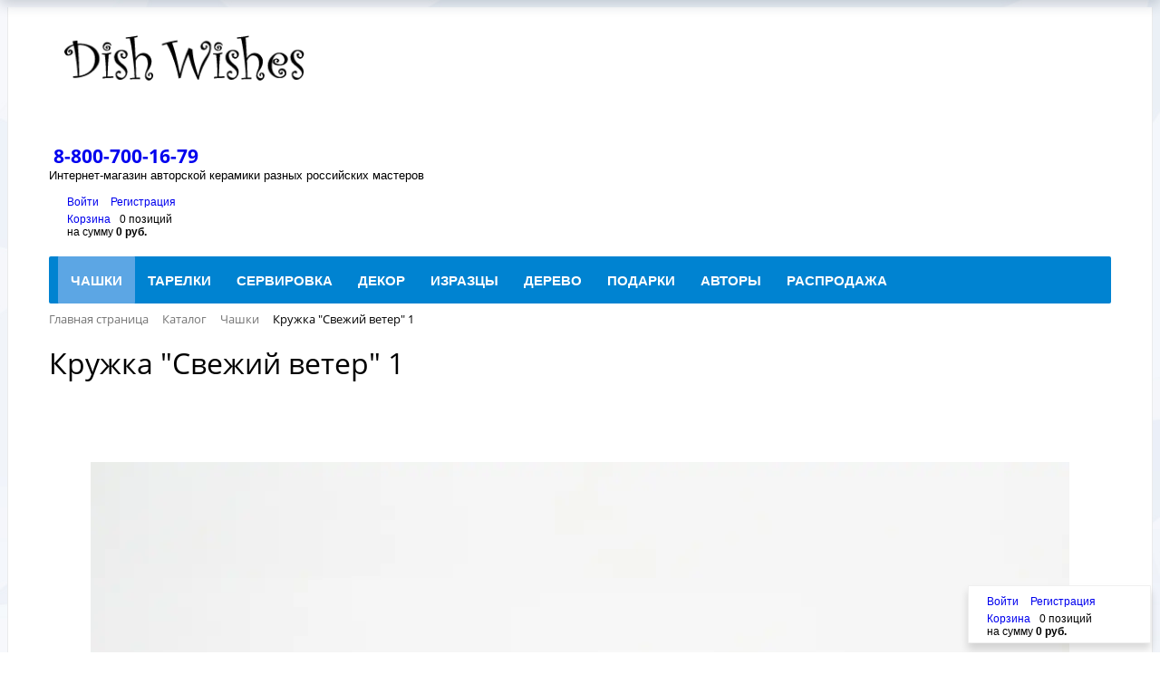

--- FILE ---
content_type: text/html; charset=UTF-8
request_url: https://www.dishwishes.ru/catalog/cups/kruzhka_svezhiy_veter_1/
body_size: 44690
content:
<!DOCTYPE html>
<html xml:lang="ru" lang="ru">
<head>
	<meta http-equiv="X-UA-Compatible" content="IE=edge" />
	<meta name="viewport" content="user-scalable=no, initial-scale=1.0, maximum-scale=1.0, width=device-width">
	<link rel="shortcut icon" type="image/x-icon" href="/favicon.ico" />
	<meta http-equiv="Content-Type" content="text/html; charset=UTF-8" />
<meta name="robots" content="index, follow" />
<meta name="keywords" content="Кружка &amp;quot;Свежий ветер&amp;quot; 1, купить Кружка &amp;quot;Свежий ветер&amp;quot; 1, приобрести Кружка &amp;quot;Свежий ветер&amp;quot; 1, Кружка &amp;quot;Свежий ветер&amp;quot; 1 ручной работы,  Кружка &amp;quot;Свежий ветер&amp;quot; 1 авторская " />
<meta name="description" content="В магазине DishWishes.Ru большое разнообразие авторских работ, не последняя роль отведена разделу Кружка &amp;quot;Свежий ветер&amp;quot; 1" />
<link href="/bitrix/css/main/bootstrap.min.css?1733066554121326" type="text/css"  rel="stylesheet" />
<link href="/bitrix/css/main/font-awesome.min.css?173306655423748" type="text/css"  rel="stylesheet" />
<link href="/bitrix/js/ui/design-tokens/dist/ui.design-tokens.min.css?173306958023463" type="text/css"  rel="stylesheet" />
<link href="/bitrix/js/ui/fonts/opensans/ui.font.opensans.min.css?17330666432320" type="text/css"  rel="stylesheet" />
<link href="/bitrix/js/main/popup/dist/main.popup.bundle.min.css?173955171226589" type="text/css"  rel="stylesheet" />
<link href="/bitrix/css/main/themes/blue/style.min.css?1733066554331" type="text/css"  rel="stylesheet" />
<link href="/bitrix/cache/css/s1/eshop_bootstrap_blue/page_872a0234c07c11bc82eca932755ff986/page_872a0234c07c11bc82eca932755ff986_v1.css?173955183460722" type="text/css"  rel="stylesheet" />
<link href="/bitrix/cache/css/s1/eshop_bootstrap_blue/default_2f33711e77900254ddd34745099c4e16/default_2f33711e77900254ddd34745099c4e16_v1.css?17395518213996" type="text/css"  rel="stylesheet" />
<link href="/bitrix/cache/css/s1/eshop_bootstrap_blue/template_ecfde0f3c12215d465f1610d276f758e/template_ecfde0f3c12215d465f1610d276f758e_v1.css?173955182178394" type="text/css"  data-template-style="true" rel="stylesheet" />
<script>if(!window.BX)window.BX={};if(!window.BX.message)window.BX.message=function(mess){if(typeof mess==='object'){for(let i in mess) {BX.message[i]=mess[i];} return true;}};</script>
<script>(window.BX||top.BX).message({"JS_CORE_LOADING":"Загрузка...","JS_CORE_NO_DATA":"- Нет данных -","JS_CORE_WINDOW_CLOSE":"Закрыть","JS_CORE_WINDOW_EXPAND":"Развернуть","JS_CORE_WINDOW_NARROW":"Свернуть в окно","JS_CORE_WINDOW_SAVE":"Сохранить","JS_CORE_WINDOW_CANCEL":"Отменить","JS_CORE_WINDOW_CONTINUE":"Продолжить","JS_CORE_H":"ч","JS_CORE_M":"м","JS_CORE_S":"с","JSADM_AI_HIDE_EXTRA":"Скрыть лишние","JSADM_AI_ALL_NOTIF":"Показать все","JSADM_AUTH_REQ":"Требуется авторизация!","JS_CORE_WINDOW_AUTH":"Войти","JS_CORE_IMAGE_FULL":"Полный размер"});</script>

<script src="/bitrix/js/main/core/core.min.js?1733069690225181"></script>

<script>BX.Runtime.registerExtension({"name":"main.core","namespace":"BX","loaded":true});</script>
<script>BX.setJSList(["\/bitrix\/js\/main\/core\/core_ajax.js","\/bitrix\/js\/main\/core\/core_promise.js","\/bitrix\/js\/main\/polyfill\/promise\/js\/promise.js","\/bitrix\/js\/main\/loadext\/loadext.js","\/bitrix\/js\/main\/loadext\/extension.js","\/bitrix\/js\/main\/polyfill\/promise\/js\/promise.js","\/bitrix\/js\/main\/polyfill\/find\/js\/find.js","\/bitrix\/js\/main\/polyfill\/includes\/js\/includes.js","\/bitrix\/js\/main\/polyfill\/matches\/js\/matches.js","\/bitrix\/js\/ui\/polyfill\/closest\/js\/closest.js","\/bitrix\/js\/main\/polyfill\/fill\/main.polyfill.fill.js","\/bitrix\/js\/main\/polyfill\/find\/js\/find.js","\/bitrix\/js\/main\/polyfill\/matches\/js\/matches.js","\/bitrix\/js\/main\/polyfill\/core\/dist\/polyfill.bundle.js","\/bitrix\/js\/main\/core\/core.js","\/bitrix\/js\/main\/polyfill\/intersectionobserver\/js\/intersectionobserver.js","\/bitrix\/js\/main\/lazyload\/dist\/lazyload.bundle.js","\/bitrix\/js\/main\/polyfill\/core\/dist\/polyfill.bundle.js","\/bitrix\/js\/main\/parambag\/dist\/parambag.bundle.js"]);
</script>
<script>BX.Runtime.registerExtension({"name":"fx","namespace":"window","loaded":true});</script>
<script>BX.Runtime.registerExtension({"name":"ui.design-tokens","namespace":"window","loaded":true});</script>
<script>BX.Runtime.registerExtension({"name":"ui.fonts.opensans","namespace":"window","loaded":true});</script>
<script>BX.Runtime.registerExtension({"name":"main.popup","namespace":"BX.Main","loaded":true});</script>
<script>BX.Runtime.registerExtension({"name":"popup","namespace":"window","loaded":true});</script>
<script type="extension/settings" data-extension="currency.currency-core">{"region":"ru"}</script>
<script>BX.Runtime.registerExtension({"name":"currency.currency-core","namespace":"BX.Currency","loaded":true});</script>
<script>BX.Runtime.registerExtension({"name":"currency","namespace":"window","loaded":true});</script>
<script>(window.BX||top.BX).message({"MAIN_USER_CONSENT_REQUEST_TITLE":"Согласие пользователя","MAIN_USER_CONSENT_REQUEST_BTN_ACCEPT":"Принимаю","MAIN_USER_CONSENT_REQUEST_BTN_REJECT":"Не принимаю","MAIN_USER_CONSENT_REQUEST_LOADING":"Загрузка..","MAIN_USER_CONSENT_REQUEST_ERR_TEXT_LOAD":"Не удалось загрузить текст соглашения.","MAIN_USER_CONSENT_REQUEST_URL_CONFIRM":"Ознакомьтесь с текстом по ссылке"});</script>
<script>BX.Runtime.registerExtension({"name":"main_user_consent","namespace":"window","loaded":true});</script>
<script>(window.BX||top.BX).message({"LANGUAGE_ID":"ru","FORMAT_DATE":"DD.MM.YYYY","FORMAT_DATETIME":"DD.MM.YYYY HH:MI:SS","COOKIE_PREFIX":"DISHWISHES","SERVER_TZ_OFFSET":"0","UTF_MODE":"Y","SITE_ID":"s1","SITE_DIR":"\/","USER_ID":"","SERVER_TIME":1768432537,"USER_TZ_OFFSET":10800,"USER_TZ_AUTO":"Y","bitrix_sessid":"3444e04b713b228228e4a2029a19d742"});</script>


<script  src="/bitrix/cache/js/s1/eshop_bootstrap_blue/kernel_main/kernel_main_v1.js?1739555531193532"></script>
<script src="/bitrix/js/main/popup/dist/main.popup.bundle.min.js?173955171265924"></script>
<script src="/bitrix/js/currency/currency-core/dist/currency-core.bundle.min.js?17330692114569"></script>
<script src="/bitrix/js/currency/core_currency.min.js?1733069211835"></script>
<script>BX.setJSList(["\/bitrix\/js\/main\/core\/core_fx.js","\/bitrix\/js\/main\/pageobject\/pageobject.js","\/bitrix\/js\/main\/core\/core_window.js","\/bitrix\/js\/main\/date\/main.date.js","\/bitrix\/js\/main\/core\/core_date.js","\/bitrix\/js\/main\/dd.js","\/bitrix\/js\/main\/core\/core_uf.js","\/bitrix\/js\/main\/core\/core_dd.js","\/bitrix\/js\/main\/core\/core_tooltip.js","\/bitrix\/js\/main\/session.js","\/bitrix\/js\/main\/utils.js","\/bitrix\/components\/bitrix\/catalog.element\/templates\/.default\/script.js","\/bitrix\/components\/bitrix\/catalog.product.subscribe\/templates\/.default\/script.js","\/bitrix\/components\/bitrix\/sale.prediction.product.detail\/templates\/.default\/script.js","\/bitrix\/components\/bitrix\/sale.gift.main.products\/templates\/.default\/script.js","\/bitrix\/templates\/eshop_bootstrap_blue\/components\/bitrix\/catalog.section\/.default\/script.js","\/bitrix\/components\/bitrix\/catalog.item\/templates\/.default\/script.js","\/bitrix\/components\/bitrix\/catalog.products.viewed\/templates\/.default\/script.js","\/bitrix\/components\/bitrix\/sale.basket.basket.line\/templates\/.default\/script.js","\/bitrix\/components\/bitrix\/menu\/templates\/catalog_horizontal\/script.js","\/bitrix\/components\/bitrix\/main.userconsent.request\/templates\/.default\/user_consent.js"]);</script>
<script>BX.setCSSList(["\/bitrix\/templates\/eshop_bootstrap_blue\/components\/bitrix\/catalog\/main\/style.css","\/bitrix\/components\/bitrix\/catalog.element\/templates\/.default\/style.css","\/bitrix\/components\/bitrix\/catalog.product.subscribe\/templates\/.default\/style.css","\/bitrix\/components\/bitrix\/sale.prediction.product.detail\/templates\/.default\/style.css","\/bitrix\/components\/bitrix\/sale.gift.main.products\/templates\/.default\/style.css","\/bitrix\/components\/bitrix\/catalog.element\/templates\/.default\/themes\/blue\/style.css","\/bitrix\/templates\/eshop_bootstrap_blue\/components\/bitrix\/catalog.section\/.default\/style.css","\/bitrix\/components\/bitrix\/catalog.item\/templates\/.default\/style.css","\/bitrix\/templates\/eshop_bootstrap_blue\/components\/bitrix\/catalog.section\/.default\/themes\/blue\/style.css","\/bitrix\/components\/bitrix\/catalog.products.viewed\/templates\/.default\/style.css","\/bitrix\/components\/bitrix\/catalog.products.viewed\/templates\/.default\/themes\/blue\/style.css","\/bitrix\/components\/bitrix\/eshop.socnet.links\/templates\/.default\/style.css","\/bitrix\/components\/bitrix\/sale.basket.basket.line\/templates\/.default\/style.css","\/bitrix\/components\/bitrix\/menu\/templates\/catalog_horizontal\/style.css","\/bitrix\/components\/bitrix\/menu\/templates\/catalog_horizontal\/themes\/blue\/colors.css","\/bitrix\/components\/bitrix\/breadcrumb\/templates\/.default\/style.css","\/bitrix\/components\/bitrix\/eshop.socnet.links\/templates\/big_squares\/style.css","\/bitrix\/templates\/eshop_bootstrap_blue\/components\/bitrix\/menu\/bottom_menu\/style.css","\/bitrix\/components\/bitrix\/sender.subscribe\/templates\/.default\/style.css","\/bitrix\/templates\/eshop_bootstrap_blue\/styles.css","\/bitrix\/templates\/eshop_bootstrap_blue\/template_styles.css","\/bitrix\/templates\/eshop_bootstrap_blue\/colors.css","\/bitrix\/components\/bitrix\/main.userconsent.request\/templates\/.default\/user_consent.css"]);</script>
<script>
					(function () {
						"use strict";

						var counter = function ()
						{
							var cookie = (function (name) {
								var parts = ("; " + document.cookie).split("; " + name + "=");
								if (parts.length == 2) {
									try {return JSON.parse(decodeURIComponent(parts.pop().split(";").shift()));}
									catch (e) {}
								}
							})("BITRIX_CONVERSION_CONTEXT_s1");

							if (cookie && cookie.EXPIRE >= BX.message("SERVER_TIME"))
								return;

							var request = new XMLHttpRequest();
							request.open("POST", "/bitrix/tools/conversion/ajax_counter.php", true);
							request.setRequestHeader("Content-type", "application/x-www-form-urlencoded");
							request.send(
								"SITE_ID="+encodeURIComponent("s1")+
								"&sessid="+encodeURIComponent(BX.bitrix_sessid())+
								"&HTTP_REFERER="+encodeURIComponent(document.referrer)
							);
						};

						if (window.frameRequestStart === true)
							BX.addCustomEvent("onFrameDataReceived", counter);
						else
							BX.ready(counter);
					})();
				</script>



<script  src="/bitrix/cache/js/s1/eshop_bootstrap_blue/template_6ce92a909988987e9f0702c371fc1b32/template_6ce92a909988987e9f0702c371fc1b32_v1.js?17395518218975"></script>
<script  src="/bitrix/cache/js/s1/eshop_bootstrap_blue/page_45dbfdb564bd5fae539be5daa20e7b96/page_45dbfdb564bd5fae539be5daa20e7b96_v1.js?1739551834126744"></script>
<script  src="/bitrix/cache/js/s1/eshop_bootstrap_blue/default_ca9091e8d552363f9c6a032bdaffdc6f/default_ca9091e8d552363f9c6a032bdaffdc6f_v1.js?17395518218564"></script>
<script>var _ba = _ba || []; _ba.push(["aid", "5b0bdb6afe72d903f97687fb2f57ad9b"]); _ba.push(["host", "www.dishwishes.ru"]); (function() {var ba = document.createElement("script"); ba.type = "text/javascript"; ba.async = true;ba.src = (document.location.protocol == "https:" ? "https://" : "http://") + "bitrix.info/ba.js";var s = document.getElementsByTagName("script")[0];s.parentNode.insertBefore(ba, s);})();</script>


		<title>Кружка &quot;Свежий ветер&quot; 1 - DishWishes.Ru</title>

<!-- Yandex.Metrika counter -->
<script type="text/javascript" >
   (function(m,e,t,r,i,k,a){m[i]=m[i]||function(){(m[i].a=m[i].a||[]).push(arguments)};
   m[i].l=1*new Date();k=e.createElement(t),a=e.getElementsByTagName(t)[0],k.async=1,k.src=r,a.parentNode.insertBefore(k,a)})
   (window, document, "script", "https://mc.yandex.ru/metrika/tag.js", "ym");

   ym(66269767, "init", {
        clickmap:true,
        trackLinks:true,
        accurateTrackBounce:true,
        webvisor:true,
        ecommerce:"dataLayer"
   });
</script>
<noscript><div><img src="https://mc.yandex.ru/watch/66269767" style="position:absolute; left:-9999px;" alt="" /></div></noscript>
<!-- /Yandex.Metrika counter -->

<!-- Global site tag (gtag.js) - Google Analytics -->
<script async src="https://www.googletagmanager.com/gtag/js?id=UA-60091556-1"></script>
<script>
  window.dataLayer = window.dataLayer || [];
  function gtag(){dataLayer.push(arguments);}
  gtag('js', new Date());

  gtag('config', 'UA-60091556-1');
</script>

</head>
<body class="bx-background-image bx-theme-blue" >


<div id="panel"></div>
<div class="bx-wrapper" id="bx_eshop_wrap">
	<header class="bx-header">
		<div class="bx-header-section container">
			<div class="row">
				<div class="col-lg-3 col-md-3 col-sm-4 col-xs-12">
					<div class="bx-logo">
						<a class="bx-logo-block hidden-xs" href="/">
							<img src="/include/logo.png"  srcset="/include/logo_retina.png" />						</a>
						<a class="bx-logo-block hidden-lg hidden-md hidden-sm text-center" href="/">
							<img src="/include/logo_mobile.png"  srcset="/include/logo_mobile_retina.png" />						</a>
					</div>
				</div>
				<div class="col-lg-3 col-md-3 col-sm-4 col-xs-12">
					<div class="bx-inc-orginfo">
						<div>
							<span class="bx-inc-orginfo-phone"><i class="fa fa-phone"></i> <a href="tel:+78007001679">8-800-700-16-79</a></span>
						</div>
					</div>
				</div>
				<div class="col-lg-3 col-md-3 hidden-sm hidden-xs">
					<div class="bx-worktime">
						<div class="bx-worktime-prop">
							Интернет-магазин авторской керамики разных российских мастеров<br>
 <br>						</div>
					</div>
				</div>
				<div class="col-lg-3 col-md-3 col-sm-4 col-xs-12 hidden-xs">
					<script>
var bx_basketFKauiI = new BitrixSmallCart;
</script>
<div id="bx_basketFKauiI" class="bx-basket bx-opener"><!--'start_frame_cache_bx_basketFKauiI'--><div class="bx-hdr-profile">
	<div class="bx-basket-block">
		<i class="fa fa-user"></i>
		<script>bx_basketFKauiI.currentUrl = '%2Fcatalog%2Fcups%2Fkruzhka_svezhiy_veter_1%2F';</script>			<a href="/login/?login=yes&backurl=%2Fcatalog%2Fcups%2Fkruzhka_svezhiy_veter_1%2F">
				Войти			</a>
							<a href="/login/?register=yes&backurl=%2Fcatalog%2Fcups%2Fkruzhka_svezhiy_veter_1%2F">
					Регистрация				</a>
							</div>
	<div class="bx-basket-block"><i class="fa fa-shopping-cart"></i>
			<a href="/personal/cart/">Корзина</a>0 позиций					<br />
					<span>
						на сумму <strong>0 руб.</strong>
					</span>
						</div>
</div><!--'end_frame_cache_bx_basketFKauiI'--></div>
<script>
	bx_basketFKauiI.siteId       = 's1';
	bx_basketFKauiI.cartId       = 'bx_basketFKauiI';
	bx_basketFKauiI.ajaxPath     = '/bitrix/components/bitrix/sale.basket.basket.line/ajax.php';
	bx_basketFKauiI.templateName = '.default';
	bx_basketFKauiI.arParams     =  {'PATH_TO_BASKET':'/personal/cart/','PATH_TO_PERSONAL':'/personal/','SHOW_PERSONAL_LINK':'N','SHOW_NUM_PRODUCTS':'Y','SHOW_TOTAL_PRICE':'Y','SHOW_PRODUCTS':'N','POSITION_FIXED':'N','SHOW_AUTHOR':'Y','PATH_TO_REGISTER':'/login/','PATH_TO_PROFILE':'/personal/','CACHE_TYPE':'A','PATH_TO_ORDER':'/personal/order/make/','HIDE_ON_BASKET_PAGES':'Y','SHOW_EMPTY_VALUES':'Y','SHOW_REGISTRATION':'Y','PATH_TO_AUTHORIZE':'/login/','SHOW_DELAY':'Y','SHOW_NOTAVAIL':'Y','SHOW_IMAGE':'Y','SHOW_PRICE':'Y','SHOW_SUMMARY':'Y','POSITION_VERTICAL':'top','POSITION_HORIZONTAL':'right','MAX_IMAGE_SIZE':'70','AJAX':'N','~PATH_TO_BASKET':'/personal/cart/','~PATH_TO_PERSONAL':'/personal/','~SHOW_PERSONAL_LINK':'N','~SHOW_NUM_PRODUCTS':'Y','~SHOW_TOTAL_PRICE':'Y','~SHOW_PRODUCTS':'N','~POSITION_FIXED':'N','~SHOW_AUTHOR':'Y','~PATH_TO_REGISTER':'/login/','~PATH_TO_PROFILE':'/personal/','~CACHE_TYPE':'A','~PATH_TO_ORDER':'/personal/order/make/','~HIDE_ON_BASKET_PAGES':'Y','~SHOW_EMPTY_VALUES':'Y','~SHOW_REGISTRATION':'Y','~PATH_TO_AUTHORIZE':'/login/','~SHOW_DELAY':'Y','~SHOW_NOTAVAIL':'Y','~SHOW_IMAGE':'Y','~SHOW_PRICE':'Y','~SHOW_SUMMARY':'Y','~POSITION_VERTICAL':'top','~POSITION_HORIZONTAL':'right','~MAX_IMAGE_SIZE':'70','~AJAX':'N','cartId':'bx_basketFKauiI'}; // TODO \Bitrix\Main\Web\Json::encode
	bx_basketFKauiI.closeMessage = 'Скрыть';
	bx_basketFKauiI.openMessage  = 'Раскрыть';
	bx_basketFKauiI.activate();
</script>				</div>
			</div>
			<div class="row">
				<div class="col-md-12 hidden-xs">
					<div class="bx-top-nav bx-blue" id="catalog_menu_LkGdQn">
	<nav class="bx-top-nav-container" id="cont_catalog_menu_LkGdQn">
		<ul class="bx-nav-list-1-lvl" id="ul_catalog_menu_LkGdQn">
		     <!-- first level-->
						<li
				class="bx-nav-1-lvl bx-nav-list-2-col bx-active bx-nav-parent"
				onmouseover="BX.CatalogMenu.itemOver(this);"
				onmouseout="BX.CatalogMenu.itemOut(this)"
									data-role="bx-menu-item"
								onclick="if (BX.hasClass(document.documentElement, 'bx-touch')) obj_catalog_menu_LkGdQn.clickInMobile(this, event);"
			>
				<a
					href="/catalog/cups/"
											onmouseover="window.obj_catalog_menu_LkGdQn && obj_catalog_menu_LkGdQn.changeSectionPicure(this, '1215121921');"
									>
					<span>
						Чашки						<i class="fa fa-angle-down"></i>					</span>
				</a>
							<span class="bx-nav-parent-arrow" onclick="obj_catalog_menu_LkGdQn.toggleInMobile(this)"><i class="fa fa-angle-left"></i></span> <!-- for mobile -->
				<div class="bx-nav-2-lvl-container">
											<ul class="bx-nav-list-2-lvl">
						  <!-- second level-->
							<li class="bx-nav-2-lvl">
								<a
									href="/catalog/chashki_i_kruzhki/"
																			onmouseover="window.obj_catalog_menu_LkGdQn && obj_catalog_menu_LkGdQn.changeSectionPicure(this, '4224983134');"
																		data-picture="/upload/resize_cache/iblock/29e/29ef59e1da729a540bfdc5cc302cdd10/240_700_1/4519dc1aa1c4a2a21cdc51188afe527d.jpg"
																	>
									<span>Чашки и кружки</span>
								</a>
														</li>
						  <!-- second level-->
							<li class="bx-nav-2-lvl">
								<a
									href="/catalog/stakany_i_yunomi/"
																			onmouseover="window.obj_catalog_menu_LkGdQn && obj_catalog_menu_LkGdQn.changeSectionPicure(this, '2340969657');"
																		data-picture="/upload/resize_cache/iblock/dee/deeea9ad162e2663b2d920aed0e40e8d/240_700_1/a44fd0aa6d558296b3596cd88dac1622.jpg"
																	>
									<span>Стаканы и юноми</span>
								</a>
														</li>
						  <!-- second level-->
							<li class="bx-nav-2-lvl">
								<a
									href="/catalog/chaynye_pary/"
																			onmouseover="window.obj_catalog_menu_LkGdQn && obj_catalog_menu_LkGdQn.changeSectionPicure(this, '1497819890');"
																		data-picture="/upload/resize_cache/iblock/20c/20c447fb92703f8a8d298def68859c2a/240_700_1/d778ca256248e72f06a637e01186132d.jpg"
																	>
									<span>Чайные пары</span>
								</a>
														</li>
						  <!-- second level-->
							<li class="bx-nav-2-lvl">
								<a
									href="/catalog/pialy/"
																			onmouseover="window.obj_catalog_menu_LkGdQn && obj_catalog_menu_LkGdQn.changeSectionPicure(this, '1039182811');"
																		data-picture="/upload/resize_cache/iblock/bd0/bd08897773acda146d58e8dd5a9282e6/240_700_1/7f760f85f5dd6b98aa087014ed07ff70.jpg"
																	>
									<span>Пиалы</span>
								</a>
														</li>
												</ul>
																<div class="bx-nav-list-2-lvl bx-nav-catinfo dbg" data-role="desc-img-block">
							<a href="/catalog/cups/">
								<img src="/upload/resize_cache/iblock/c71/240_700_1/c71b8d6a93ee8020e3369a2ea520e89d.jpg" alt="">
							</a>
							<p>Чашки и кружки - неотъемлемая часть жизни. И у каждого из нас есть своя любимая чашечка или кружка, возможно даже, с треснутой ручкой, но мы не можем с ней расстаться, потому что есть в ней душа, история, память. Чашка это не что-то безликое. Это друг, который согреет, снимет усталость, поднимет настроение, поможет справиться с болезнью. Магазин интересной посуды DishWishes предлагает вам оригинальные чашки ручной работы от мастеров-керамистов, созданные с теплом и любовью, необычные чашки со своей индивидуальностью, красивые керамические кружки, которые могут стать вам настоящими друзьями или порадуют ваших близких в качестве подарка.</p>
						</div>
						<div class="bx-nav-catinfo-back"></div>
									</div>
						</li>
		     <!-- first level-->
						<li
				class="bx-nav-1-lvl bx-nav-list-2-col  bx-nav-parent"
				onmouseover="BX.CatalogMenu.itemOver(this);"
				onmouseout="BX.CatalogMenu.itemOut(this)"
									data-role="bx-menu-item"
								onclick="if (BX.hasClass(document.documentElement, 'bx-touch')) obj_catalog_menu_LkGdQn.clickInMobile(this, event);"
			>
				<a
					href="/catalog/plates/"
											onmouseover="window.obj_catalog_menu_LkGdQn && obj_catalog_menu_LkGdQn.changeSectionPicure(this, '2931658668');"
									>
					<span>
						Тарелки						<i class="fa fa-angle-down"></i>					</span>
				</a>
							<span class="bx-nav-parent-arrow" onclick="obj_catalog_menu_LkGdQn.toggleInMobile(this)"><i class="fa fa-angle-left"></i></span> <!-- for mobile -->
				<div class="bx-nav-2-lvl-container">
											<ul class="bx-nav-list-2-lvl">
						  <!-- second level-->
							<li class="bx-nav-2-lvl">
								<a
									href="/catalog/ploskie_tarelki/"
																			onmouseover="window.obj_catalog_menu_LkGdQn && obj_catalog_menu_LkGdQn.changeSectionPicure(this, '62563480');"
																		data-picture="/upload/resize_cache/iblock/854/854a52c3adfe996808bef915f16785f0/240_700_1/26ab67988a4bba5d14d6b3581ca35e95.jpg"
																	>
									<span>Плоские тарелки</span>
								</a>
														</li>
						  <!-- second level-->
							<li class="bx-nav-2-lvl">
								<a
									href="/catalog/miski_i_glubokie_tarelki/"
																			onmouseover="window.obj_catalog_menu_LkGdQn && obj_catalog_menu_LkGdQn.changeSectionPicure(this, '6801608');"
																		data-picture="/upload/resize_cache/iblock/01a/01af45c3ac62668a3ca1eeb06cb751d9/240_700_1/f12425415cbe318327b047ab229f60fe.jpg"
																	>
									<span>Миски и глубокие тарелки</span>
								</a>
														</li>
												</ul>
																<div class="bx-nav-list-2-lvl bx-nav-catinfo dbg" data-role="desc-img-block">
							<a href="/catalog/plates/">
								<img src="/upload/resize_cache/ram.watermark/679/d8b/bd7/3930/240_700_1/05bf01fece2c2dc32dad4bdc573ce7bf.webp" alt="">
							</a>
							<p><p>
	 Интересные тарелки из керамики. Большие тарелки, маленькие тарелки, огромные тарелки, овальные, круглые, квадратные, белые, красные, в горошек. Ручная работа, уникальный рисунок и форма. Как приятно каждый день видеть перед собой такую красоту!
</p>
 <br>
 <br>
 <br>
 <br>
 <br></p>
						</div>
						<div class="bx-nav-catinfo-back"></div>
									</div>
						</li>
		     <!-- first level-->
						<li
				class="bx-nav-1-lvl bx-nav-list-2-col  bx-nav-parent"
				onmouseover="BX.CatalogMenu.itemOver(this);"
				onmouseout="BX.CatalogMenu.itemOut(this)"
									data-role="bx-menu-item"
								onclick="if (BX.hasClass(document.documentElement, 'bx-touch')) obj_catalog_menu_LkGdQn.clickInMobile(this, event);"
			>
				<a
					href="/catalog/kitchenware/"
											onmouseover="window.obj_catalog_menu_LkGdQn && obj_catalog_menu_LkGdQn.changeSectionPicure(this, '1233094839');"
									>
					<span>
						Сервировка						<i class="fa fa-angle-down"></i>					</span>
				</a>
							<span class="bx-nav-parent-arrow" onclick="obj_catalog_menu_LkGdQn.toggleInMobile(this)"><i class="fa fa-angle-left"></i></span> <!-- for mobile -->
				<div class="bx-nav-2-lvl-container">
											<ul class="bx-nav-list-2-lvl">
						  <!-- second level-->
							<li class="bx-nav-2-lvl">
								<a
									href="/catalog/banki_dlya_khraneniya/"
																			onmouseover="window.obj_catalog_menu_LkGdQn && obj_catalog_menu_LkGdQn.changeSectionPicure(this, '3800713821');"
																		data-picture="/upload/resize_cache/iblock/a5a/a5ad9c17f00d04a1a6bdf4801a21612a/240_700_1/ac4d7233baf19cee9687cd9e389647f4.jpg"
																	>
									<span>Банки для хранения</span>
								</a>
														</li>
						  <!-- second level-->
							<li class="bx-nav-2-lvl">
								<a
									href="/catalog/kuvshiny_i_molochniki/"
																			onmouseover="window.obj_catalog_menu_LkGdQn && obj_catalog_menu_LkGdQn.changeSectionPicure(this, '2662744500');"
																		data-picture="/upload/resize_cache/iblock/54b/54b6ff75c0791e012644c82179d2fc55/240_700_1/56b94b8ae09ee64b4e36e437be3df606.jpg"
																	>
									<span>Кувшины и молочники</span>
								</a>
														</li>
						  <!-- second level-->
							<li class="bx-nav-2-lvl">
								<a
									href="/catalog/chayniki/"
																			onmouseover="window.obj_catalog_menu_LkGdQn && obj_catalog_menu_LkGdQn.changeSectionPicure(this, '3019701447');"
																		data-picture="/upload/resize_cache/iblock/6a5/6a5a9599875a384cc0e206bc60a8b0e2/240_700_1/f4e5e3e25727ab4ed4b3c309ba0de661.jpg"
																	>
									<span>Чайники</span>
								</a>
														</li>
						  <!-- second level-->
							<li class="bx-nav-2-lvl">
								<a
									href="/catalog/salatniki/"
																			onmouseover="window.obj_catalog_menu_LkGdQn && obj_catalog_menu_LkGdQn.changeSectionPicure(this, '664436859');"
																		data-picture="/upload/resize_cache/iblock/da5/da5583ed834f4db4d7861885c9b6c0c9/240_700_1/ed52a8f2a17174780b4973ccfa8334bf.jpg"
																	>
									<span>Салатники</span>
								</a>
														</li>
						  <!-- second level-->
							<li class="bx-nav-2-lvl">
								<a
									href="/catalog/sousniki/"
																			onmouseover="window.obj_catalog_menu_LkGdQn && obj_catalog_menu_LkGdQn.changeSectionPicure(this, '670247956');"
																		data-picture="/upload/resize_cache/iblock/55e/55eb3e6b12fcebd18b2e55b45c4f79bb/240_700_1/8721529092a81cbad47a52a384f321f4.jpg"
																	>
									<span>Соусники</span>
								</a>
														</li>
						  <!-- second level-->
							<li class="bx-nav-2-lvl">
								<a
									href="/catalog/drugoe/"
																			onmouseover="window.obj_catalog_menu_LkGdQn && obj_catalog_menu_LkGdQn.changeSectionPicure(this, '3258166696');"
																		data-picture="/upload/resize_cache/iblock/cec/ceca7c4c1bf38cba2841d59ca032ef0c/240_700_1/1d01bfb8fa01bd3cf99b1db457b3eaba.jpg"
																	>
									<span>Другое</span>
								</a>
														</li>
												</ul>
																<div class="bx-nav-list-2-lvl bx-nav-catinfo dbg" data-role="desc-img-block">
							<a href="/catalog/kitchenware/">
								<img src="/upload/resize_cache/ram.watermark/394/868/456/3937/240_700_1/fbbe8173e2da834e88a986a91c22690b.webp" alt="">
							</a>
							<p>В этом разделе собрано все необходимое для кухни: банки для хранения сыпучих продуктов, сахарницы, подносы, дуршлаги, ложки, лопатки, чайники, молочники, кувшины.</p>
						</div>
						<div class="bx-nav-catinfo-back"></div>
									</div>
						</li>
		     <!-- first level-->
						<li
				class="bx-nav-1-lvl bx-nav-list-2-col  bx-nav-parent"
				onmouseover="BX.CatalogMenu.itemOver(this);"
				onmouseout="BX.CatalogMenu.itemOut(this)"
									data-role="bx-menu-item"
								onclick="if (BX.hasClass(document.documentElement, 'bx-touch')) obj_catalog_menu_LkGdQn.clickInMobile(this, event);"
			>
				<a
					href="/catalog/decor/"
											onmouseover="window.obj_catalog_menu_LkGdQn && obj_catalog_menu_LkGdQn.changeSectionPicure(this, '737978702');"
									>
					<span>
						Декор						<i class="fa fa-angle-down"></i>					</span>
				</a>
							<span class="bx-nav-parent-arrow" onclick="obj_catalog_menu_LkGdQn.toggleInMobile(this)"><i class="fa fa-angle-left"></i></span> <!-- for mobile -->
				<div class="bx-nav-2-lvl-container">
											<ul class="bx-nav-list-2-lvl">
						  <!-- second level-->
							<li class="bx-nav-2-lvl">
								<a
									href="/catalog/vazy/"
																			onmouseover="window.obj_catalog_menu_LkGdQn && obj_catalog_menu_LkGdQn.changeSectionPicure(this, '3362717543');"
																		data-picture="/upload/resize_cache/iblock/2bc/2bc02c00a42a0edd9d022d9101719ee0/240_700_1/36085015f19b06aee693e4f7dc112a28.jpg"
																	>
									<span>Вазы</span>
								</a>
														</li>
						  <!-- second level-->
							<li class="bx-nav-2-lvl">
								<a
									href="/catalog/tykvy_i_granaty/"
																			onmouseover="window.obj_catalog_menu_LkGdQn && obj_catalog_menu_LkGdQn.changeSectionPicure(this, '1735342111');"
																		data-picture="/upload/resize_cache/iblock/0bb/0bb7f30b61b86407d5fd749cc0bd624e/240_700_1/3b46672d28c5e01c08459676dde08bbd.jpg"
																	>
									<span>Тыквы и гранаты</span>
								</a>
														</li>
						  <!-- second level-->
							<li class="bx-nav-2-lvl">
								<a
									href="/catalog/domiki/"
																			onmouseover="window.obj_catalog_menu_LkGdQn && obj_catalog_menu_LkGdQn.changeSectionPicure(this, '1720250445');"
																		data-picture="/upload/resize_cache/iblock/3bc/3bc7c4a46c133e12892fa21dc1ab6ec2/240_700_1/76183ab90b632ab0eeb40c2100f43c75.jpg"
																	>
									<span>Домики</span>
								</a>
														</li>
						  <!-- second level-->
							<li class="bx-nav-2-lvl">
								<a
									href="/catalog/knitting/"
																			onmouseover="window.obj_catalog_menu_LkGdQn && obj_catalog_menu_LkGdQn.changeSectionPicure(this, '4079119015');"
																		data-picture="/upload/resize_cache/iblock/b14/b1458535b92b0571d2fa8f86b4f972b7/240_700_1/279ff03ac67a7689c16e563b11e21fe3.jpg"
																	>
									<span>Клубочницы</span>
								</a>
														</li>
						  <!-- second level-->
							<li class="bx-nav-2-lvl">
								<a
									href="/catalog/novogodnie_igrushki/"
																			onmouseover="window.obj_catalog_menu_LkGdQn && obj_catalog_menu_LkGdQn.changeSectionPicure(this, '830939816');"
																		data-picture="/upload/resize_cache/ram.watermark/aff/272/815/17192/240_700_1/942f3c732b5bc317229a2fe08854d750.webp"
																	>
									<span>Новогодние игрушки</span>
								</a>
														</li>
						  <!-- second level-->
							<li class="bx-nav-2-lvl">
								<a
									href="/catalog/ptichki/"
																			onmouseover="window.obj_catalog_menu_LkGdQn && obj_catalog_menu_LkGdQn.changeSectionPicure(this, '2328058200');"
																		data-picture="/upload/resize_cache/iblock/f4b/f4b8981dd8434a999931121835d3fe02/240_700_1/a4b41f5854c0d53ca98ceca03ae3cd19.jpg"
																	>
									<span>Птички</span>
								</a>
														</li>
						  <!-- second level-->
							<li class="bx-nav-2-lvl">
								<a
									href="/catalog/svechi/"
																			onmouseover="window.obj_catalog_menu_LkGdQn && obj_catalog_menu_LkGdQn.changeSectionPicure(this, '3181581474');"
																		data-picture="/upload/resize_cache/iblock/8f0/8f0479f6f4de9917c65277b6957792c7/240_700_1/6632e73b9e6580af262804149088321d.jpg"
																	>
									<span>Свечи</span>
								</a>
														</li>
						  <!-- second level-->
							<li class="bx-nav-2-lvl">
								<a
									href="/catalog/raznoe/"
																			onmouseover="window.obj_catalog_menu_LkGdQn && obj_catalog_menu_LkGdQn.changeSectionPicure(this, '3156716594');"
																		data-picture="/upload/resize_cache/iblock/9f6/9f67159f165e31439637f5ce61d84875/240_700_1/49c97bed1d48bea52bb645631a273cc1.jpg"
																	>
									<span>Разное</span>
								</a>
														</li>
												</ul>
																<div class="bx-nav-list-2-lvl bx-nav-catinfo dbg" data-role="desc-img-block">
							<a href="/catalog/decor/">
								<img src="/upload/resize_cache/ram.watermark/74c/407/e26/3938/240_700_1/f057d07b8456f95d182011f9795896d4.webp" alt="">
							</a>
							<p>В DishWishes можно подобрать и купить не только интересную посуду, но и необычные вещицы для декора вашего дома: керамические подсвечники-домики, фоторамки, цветочные горшки, дизайнерские вазы, интерьерных медведей и диванные подушки, небольшие тарелочки для колец и банки для хранения мелочей - все, то, что делает наш дом немножечко уютнее.&nbsp;</p>
						</div>
						<div class="bx-nav-catinfo-back"></div>
									</div>
						</li>
		     <!-- first level-->
						<li
				class="bx-nav-1-lvl bx-nav-list-1-col "
				onmouseover="BX.CatalogMenu.itemOver(this);"
				onmouseout="BX.CatalogMenu.itemOut(this)"
								onclick="if (BX.hasClass(document.documentElement, 'bx-touch')) obj_catalog_menu_LkGdQn.clickInMobile(this, event);"
			>
				<a
					href="/catalog/ceramic-tiles/"
									>
					<span>
						Изразцы											</span>
				</a>
						</li>
		     <!-- first level-->
						<li
				class="bx-nav-1-lvl bx-nav-list-1-col "
				onmouseover="BX.CatalogMenu.itemOver(this);"
				onmouseout="BX.CatalogMenu.itemOut(this)"
								onclick="if (BX.hasClass(document.documentElement, 'bx-touch')) obj_catalog_menu_LkGdQn.clickInMobile(this, event);"
			>
				<a
					href="/catalog/wood/"
									>
					<span>
						Дерево											</span>
				</a>
						</li>
		     <!-- first level-->
						<li
				class="bx-nav-1-lvl bx-nav-list-1-col "
				onmouseover="BX.CatalogMenu.itemOver(this);"
				onmouseout="BX.CatalogMenu.itemOut(this)"
								onclick="if (BX.hasClass(document.documentElement, 'bx-touch')) obj_catalog_menu_LkGdQn.clickInMobile(this, event);"
			>
				<a
					href="/catalog/gifts/"
									>
					<span>
						Подарки											</span>
				</a>
						</li>
		     <!-- first level-->
						<li
				class="bx-nav-1-lvl bx-nav-list-3-col  bx-nav-parent"
				onmouseover="BX.CatalogMenu.itemOver(this);"
				onmouseout="BX.CatalogMenu.itemOut(this)"
									data-role="bx-menu-item"
								onclick="if (BX.hasClass(document.documentElement, 'bx-touch')) obj_catalog_menu_LkGdQn.clickInMobile(this, event);"
			>
				<a
					href="/catalog/avtory/"
											onmouseover="window.obj_catalog_menu_LkGdQn && obj_catalog_menu_LkGdQn.changeSectionPicure(this, '29862968');"
									>
					<span>
						Авторы						<i class="fa fa-angle-down"></i>					</span>
				</a>
							<span class="bx-nav-parent-arrow" onclick="obj_catalog_menu_LkGdQn.toggleInMobile(this)"><i class="fa fa-angle-left"></i></span> <!-- for mobile -->
				<div class="bx-nav-2-lvl-container">
											<ul class="bx-nav-list-2-lvl">
						  <!-- second level-->
							<li class="bx-nav-2-lvl">
								<a
									href="/catalog/yuriy_peresada/"
																			onmouseover="window.obj_catalog_menu_LkGdQn && obj_catalog_menu_LkGdQn.changeSectionPicure(this, '3901988947');"
																		data-picture="/upload/resize_cache/iblock/609/609e6db842e3bbb243df8343c95c7c4a/240_700_1/19dc6bebb7d958ff82a87afd16663e97.jpg"
																	>
									<span>Юрий Пересада</span>
								</a>
														</li>
						  <!-- second level-->
							<li class="bx-nav-2-lvl">
								<a
									href="/catalog/ekaterina_tsukakhara/"
																			onmouseover="window.obj_catalog_menu_LkGdQn && obj_catalog_menu_LkGdQn.changeSectionPicure(this, '1098366403');"
																		data-picture="/upload/resize_cache/iblock/4f6/4f62fe92bcc5a78ba63a2bd9758fd487/240_700_1/166268ecb4920e8d3c51d9189016ec0e.jpg"
																	>
									<span>Екатерина Цукахара</span>
								</a>
														</li>
						  <!-- second level-->
							<li class="bx-nav-2-lvl">
								<a
									href="/catalog/sigma_stoneware/"
																			onmouseover="window.obj_catalog_menu_LkGdQn && obj_catalog_menu_LkGdQn.changeSectionPicure(this, '4210244137');"
																		data-picture="/upload/resize_cache/iblock/216/2161357cb19f1e0c11099e04e6d125f2/240_700_1/17335ba4f9e2c3dc8bbabf6de1412bda.jpg"
																	>
									<span>Sigma Stoneware</span>
								</a>
														</li>
						  <!-- second level-->
							<li class="bx-nav-2-lvl">
								<a
									href="/catalog/pottery_atelier/"
																			onmouseover="window.obj_catalog_menu_LkGdQn && obj_catalog_menu_LkGdQn.changeSectionPicure(this, '2571301913');"
																		data-picture="/upload/resize_cache/iblock/9f4/9f47ea5417b34a95fff640f15d7c342a/240_700_1/e0be9a770c69a8e4a29e176118a2d6da.jpg"
																	>
									<span>Pottery Atelier</span>
								</a>
														</li>
						  <!-- second level-->
							<li class="bx-nav-2-lvl">
								<a
									href="/catalog/bunny_heart_ceramics/"
																			onmouseover="window.obj_catalog_menu_LkGdQn && obj_catalog_menu_LkGdQn.changeSectionPicure(this, '1118721842');"
																		data-picture="/upload/resize_cache/iblock/938/938a9f025a0be05e6b4f386a7656b77b/240_700_1/30623ccdbef1a1a6119555b635d924c0.jpg"
																	>
									<span>Bunny Heart Ceramics</span>
								</a>
														</li>
						  <!-- second level-->
							<li class="bx-nav-2-lvl">
								<a
									href="/catalog/con_amor/"
																			onmouseover="window.obj_catalog_menu_LkGdQn && obj_catalog_menu_LkGdQn.changeSectionPicure(this, '1032388828');"
																		data-picture="/upload/resize_cache/iblock/f1c/f1c0ed1d5aabe959ec1f8c69ebeeb4a6/240_700_1/d7f62cb4a9ef18d0cf9da14c4bac78d6.jpg"
																	>
									<span>CON AMOR</span>
								</a>
														</li>
						  <!-- second level-->
							<li class="bx-nav-2-lvl">
								<a
									href="/catalog/lunakit_khomenkova_evgeniya/"
																			onmouseover="window.obj_catalog_menu_LkGdQn && obj_catalog_menu_LkGdQn.changeSectionPicure(this, '3705849072');"
																		data-picture="/upload/resize_cache/iblock/afc/afcc44cad78def9741be806e0d29a788/240_700_1/449a565c510c460d95c910a8e5997fc3.jpg"
																	>
									<span>LUNAKIT Хоменкова Евгения</span>
								</a>
														</li>
						  <!-- second level-->
							<li class="bx-nav-2-lvl">
								<a
									href="/catalog/niboqua_ceramics/"
																			onmouseover="window.obj_catalog_menu_LkGdQn && obj_catalog_menu_LkGdQn.changeSectionPicure(this, '2004358740');"
																		data-picture="/upload/resize_cache/iblock/532/5324eb2647931b86dc7c545de2ff1a9d/240_700_1/dbaa4f203ec62a03f9fd023edfda636a.jpg"
																	>
									<span>Niboqua Ceramics</span>
								</a>
														</li>
						  <!-- second level-->
							<li class="bx-nav-2-lvl">
								<a
									href="/catalog/peledesign/"
																			onmouseover="window.obj_catalog_menu_LkGdQn && obj_catalog_menu_LkGdQn.changeSectionPicure(this, '3302772874');"
																		data-picture="/upload/resize_cache/iblock/9d0/9d06216bfbdbe3f5fe4d679c7e8f0906/240_700_1/5d9a612d68faa4583bffb9f37745fcd1.jpg"
																	>
									<span>PeleDesign</span>
								</a>
														</li>
						  <!-- second level-->
							<li class="bx-nav-2-lvl">
								<a
									href="/catalog/ti_ceramics/"
																			onmouseover="window.obj_catalog_menu_LkGdQn && obj_catalog_menu_LkGdQn.changeSectionPicure(this, '2801589253');"
																		data-picture="/upload/resize_cache/iblock/c14/c14bfef89c20f13a0e4a4279267a00dc/240_700_1/5dc4ccd6342d34e367305845ccbb5950.jpg"
																	>
									<span>ti_ceramics</span>
								</a>
														</li>
						  <!-- second level-->
							<li class="bx-nav-2-lvl">
								<a
									href="/catalog/aleksandra_zolotareva/"
																			onmouseover="window.obj_catalog_menu_LkGdQn && obj_catalog_menu_LkGdQn.changeSectionPicure(this, '824901061');"
																		data-picture="/upload/resize_cache/iblock/0be/0be3b3bd525ae0d2e7ac725977f2afaa/240_700_1/c576e54adf886d65e698d10eb9a4832d.jpg"
																	>
									<span>Александра Золотарева</span>
								</a>
														</li>
						  <!-- second level-->
							<li class="bx-nav-2-lvl">
								<a
									href="/catalog/anastasiya_volkova/"
																			onmouseover="window.obj_catalog_menu_LkGdQn && obj_catalog_menu_LkGdQn.changeSectionPicure(this, '2716327800');"
																		data-picture="/upload/resize_cache/ram.watermark/b98/0be/726/13239/240_700_1/5f8f20eb5186e331470e210be576fac1.webp"
																	>
									<span>Анастасия Волкова</span>
								</a>
														</li>
						  <!-- second level-->
							<li class="bx-nav-2-lvl">
								<a
									href="/catalog/viktoriya_nor/"
																			onmouseover="window.obj_catalog_menu_LkGdQn && obj_catalog_menu_LkGdQn.changeSectionPicure(this, '2040661699');"
																		data-picture="/upload/resize_cache/ram.watermark/cdf/039/a17/13974/240_700_1/f1a5541d2f9db394e459944b9fb59b6f.webp"
																	>
									<span>Виктория Нор</span>
								</a>
														</li>
						  <!-- second level-->
							<li class="bx-nav-2-lvl">
								<a
									href="/catalog/klyukva_dizayn/"
																			onmouseover="window.obj_catalog_menu_LkGdQn && obj_catalog_menu_LkGdQn.changeSectionPicure(this, '630602234');"
																		data-picture="/upload/resize_cache/iblock/c7c/c7cc21b89804d517b0c3171bb8903546/240_700_1/1c5503ebfc65c1eb402161c8cec8974a.jpg"
																	>
									<span>Клюква Дизайн</span>
								</a>
														</li>
						  <!-- second level-->
							<li class="bx-nav-2-lvl">
								<a
									href="/catalog/mariya_kaydzyu/"
																			onmouseover="window.obj_catalog_menu_LkGdQn && obj_catalog_menu_LkGdQn.changeSectionPicure(this, '717306890');"
																		data-picture="/upload/resize_cache/iblock/4e4/4e4a7297b17087c9fcd4d415f8f0054a/240_700_1/3e61f6a3289deef43d71353172af46b6.jpg"
																	>
									<span>Мария Кайдзю</span>
								</a>
														</li>
						  <!-- second level-->
							<li class="bx-nav-2-lvl">
								<a
									href="/catalog/masterskaya_kaktus/"
																			onmouseover="window.obj_catalog_menu_LkGdQn && obj_catalog_menu_LkGdQn.changeSectionPicure(this, '390723137');"
																		data-picture="/upload/resize_cache/ram.watermark/ca5/d23/01e/18175/240_700_1/f1598ab8d727bfeeca734f64f5d8bd33.webp"
																	>
									<span>Мастерская Кактус</span>
								</a>
														</li>
						  <!-- second level-->
							<li class="bx-nav-2-lvl">
								<a
									href="/catalog/nadezhda_zholobova/"
																			onmouseover="window.obj_catalog_menu_LkGdQn && obj_catalog_menu_LkGdQn.changeSectionPicure(this, '4226667955');"
																		data-picture="/upload/resize_cache/ram.watermark/d8e/786/d67/17224/240_700_1/b306dacc97d1041dcd6ce39314b25ea6.webp"
																	>
									<span>Надежда Жолобова</span>
								</a>
														</li>
						  <!-- second level-->
							<li class="bx-nav-2-lvl">
								<a
									href="/catalog/olga_kravchenko_till_ceramics/"
																			onmouseover="window.obj_catalog_menu_LkGdQn && obj_catalog_menu_LkGdQn.changeSectionPicure(this, '1882872150');"
																		data-picture="/upload/resize_cache/ram.watermark/142/7e1/0d9/18505/240_700_1/ee542f6c8a7a20506906ed9f95116349.webp"
																	>
									<span>Ольга Кравченко Till Ceramics</span>
								</a>
														</li>
												</ul>
											<ul class="bx-nav-list-2-lvl">
						  <!-- second level-->
							<li class="bx-nav-2-lvl">
								<a
									href="/catalog/plan_b/"
																			onmouseover="window.obj_catalog_menu_LkGdQn && obj_catalog_menu_LkGdQn.changeSectionPicure(this, '3946609409');"
																		data-picture="/upload/resize_cache/ram.watermark/59a/6cd/217/17468/240_700_1/0494ab01a366860c315ebca991352fb8.webp"
																	>
									<span>План Б</span>
								</a>
														</li>
						  <!-- second level-->
							<li class="bx-nav-2-lvl">
								<a
									href="/catalog/roman_yumatov_tokar_boy/"
																			onmouseover="window.obj_catalog_menu_LkGdQn && obj_catalog_menu_LkGdQn.changeSectionPicure(this, '88594048');"
																		data-picture="/upload/resize_cache/iblock/ef6/ef6f0d0e81f52f443fa840fb48cc2c06/240_700_1/40350efc1a8d821367f7dbdf00e956b8.JPG"
																	>
									<span>Роман Юматов tokar_boy</span>
								</a>
														</li>
						  <!-- second level-->
							<li class="bx-nav-2-lvl">
								<a
									href="/catalog/svetlana_shumskikh/"
																			onmouseover="window.obj_catalog_menu_LkGdQn && obj_catalog_menu_LkGdQn.changeSectionPicure(this, '54257623');"
																		data-picture="/upload/resize_cache/iblock/6f3/6f3896767905afef043dfe15702fcaa2/240_700_1/122a70edd914be6491017216e9503e27.JPG"
																	>
									<span>Светлана Шумских</span>
								</a>
														</li>
						  <!-- second level-->
							<li class="bx-nav-2-lvl">
								<a
									href="/catalog/tatyana_sushilina/"
																			onmouseover="window.obj_catalog_menu_LkGdQn && obj_catalog_menu_LkGdQn.changeSectionPicure(this, '3176278410');"
																		data-picture="/upload/resize_cache/ram.watermark/f72/a23/858/13156/240_700_1/55405e6836072f9467ed404cc3c035c1.webp"
																	>
									<span>Татьяна Сушилина</span>
								</a>
														</li>
						  <!-- second level-->
							<li class="bx-nav-2-lvl">
								<a
									href="/catalog/yuliya_nikulina/"
																			onmouseover="window.obj_catalog_menu_LkGdQn && obj_catalog_menu_LkGdQn.changeSectionPicure(this, '2827223723');"
																		data-picture="/upload/resize_cache/iblock/7b9/7b9718347001095048506e4447ca8dbc/240_700_1/07a4f9dfadb932adf2b00565c05fe075.jpg"
																	>
									<span>Юлия Никулина</span>
								</a>
														</li>
						  <!-- second level-->
							<li class="bx-nav-2-lvl">
								<a
									href="/catalog/viktoriya_gustareva/"
																			onmouseover="window.obj_catalog_menu_LkGdQn && obj_catalog_menu_LkGdQn.changeSectionPicure(this, '4130799490');"
																		data-picture="/upload/resize_cache/iblock/904/9048e62a1e399f01c8d168b7fa46e887/240_700_1/1f8c25bc1cc1c40b033ff369acc3e8f2.jpg"
																	>
									<span>Виктория Густарева</span>
								</a>
														</li>
						  <!-- second level-->
							<li class="bx-nav-2-lvl">
								<a
									href="/catalog/elena_kim/"
																			onmouseover="window.obj_catalog_menu_LkGdQn && obj_catalog_menu_LkGdQn.changeSectionPicure(this, '400107198');"
																		data-picture="/upload/resize_cache/iblock/69c/69c45b30d98cb8d83ca335a3f7ff8724/240_700_1/4d3a88f7574a31a64aa33238f5085195.jpg"
																	>
									<span>Елена Ким</span>
								</a>
														</li>
						  <!-- second level-->
							<li class="bx-nav-2-lvl">
								<a
									href="/catalog/viktoriya_yureva/"
																			onmouseover="window.obj_catalog_menu_LkGdQn && obj_catalog_menu_LkGdQn.changeSectionPicure(this, '1912396937');"
																		data-picture="/upload/resize_cache/iblock/b88/b88d38a97d6f5ccc418b518b018d29ce/240_700_1/4190ca4da4ec434de65169688d1e2e7d.jpg"
																	>
									<span>Виктория Юрьева</span>
								</a>
														</li>
						  <!-- second level-->
							<li class="bx-nav-2-lvl">
								<a
									href="/catalog/alla_kataeva/"
																			onmouseover="window.obj_catalog_menu_LkGdQn && obj_catalog_menu_LkGdQn.changeSectionPicure(this, '217170460');"
																		data-picture="/upload/resize_cache/iblock/332/332c2ba4bad2e19b3e3854f9bfba4173/240_700_1/6539cee1484a87e89e24cce67a4ecf5c.jpg"
																	>
									<span>Алла Катаева</span>
								</a>
														</li>
						  <!-- second level-->
							<li class="bx-nav-2-lvl">
								<a
									href="/catalog/viktoriya_kazakova/"
																			onmouseover="window.obj_catalog_menu_LkGdQn && obj_catalog_menu_LkGdQn.changeSectionPicure(this, '984731945');"
																		data-picture="/upload/resize_cache/iblock/1e0/1e00852482319736c3e266c0619e72ce/240_700_1/3f6202f78ff758e4e406697c8a143c50.jpg"
																	>
									<span>Виктория Казакова</span>
								</a>
														</li>
						  <!-- second level-->
							<li class="bx-nav-2-lvl">
								<a
									href="/catalog/evgeniya_zarubina/"
																			onmouseover="window.obj_catalog_menu_LkGdQn && obj_catalog_menu_LkGdQn.changeSectionPicure(this, '1648064236');"
																		data-picture="/upload/resize_cache/iblock/a37/a376561461087801b4115ad4def43593/240_700_1/0b836ed9e4ecdf391e24a293b132bd4d.jpg"
																	>
									<span>Евгения Зарубина</span>
								</a>
														</li>
						  <!-- second level-->
							<li class="bx-nav-2-lvl">
								<a
									href="/catalog/natalya_astakhova/"
																			onmouseover="window.obj_catalog_menu_LkGdQn && obj_catalog_menu_LkGdQn.changeSectionPicure(this, '874249542');"
																		data-picture="/upload/resize_cache/iblock/8c7/8c72cd52d418c228e879750e634df01d/240_700_1/707095b0c1fb98e182148e921a6c9b96.jpg"
																	>
									<span>Наталья Астахова</span>
								</a>
														</li>
						  <!-- second level-->
							<li class="bx-nav-2-lvl">
								<a
									href="/catalog/anna_novitskaya/"
																			onmouseover="window.obj_catalog_menu_LkGdQn && obj_catalog_menu_LkGdQn.changeSectionPicure(this, '778447796');"
																		data-picture="/upload/resize_cache/iblock/aa5/aa5ca8a5281c41d7e53c83e8ae1a4c86/240_700_1/2251cc21820ccbca3ade94d9ec95f97b.jpg"
																	>
									<span>Анна Новицкая</span>
								</a>
														</li>
						  <!-- second level-->
							<li class="bx-nav-2-lvl">
								<a
									href="/catalog/yanina_konovalova/"
																			onmouseover="window.obj_catalog_menu_LkGdQn && obj_catalog_menu_LkGdQn.changeSectionPicure(this, '3636400287');"
																		data-picture="/upload/resize_cache/iblock/1b2/1b2331cfcd523a92fcf9b492e4665ea4/240_700_1/8a1c21f5f875ee7a0adc0de4df574c7b.jpg"
																	>
									<span>Янина Коновалова</span>
								</a>
														</li>
						  <!-- second level-->
							<li class="bx-nav-2-lvl">
								<a
									href="/catalog/yuliya_lobanova/"
																			onmouseover="window.obj_catalog_menu_LkGdQn && obj_catalog_menu_LkGdQn.changeSectionPicure(this, '6084736');"
																		data-picture="/upload/resize_cache/iblock/ff3/ff3cc1a54d84277c13f9fd9c09fd7081/240_700_1/61edf29c3b06e7e2f77ecf9487ba4280.jpg"
																	>
									<span>Юлия Лобанова</span>
								</a>
														</li>
						  <!-- second level-->
							<li class="bx-nav-2-lvl">
								<a
									href="/catalog/tatyana_silanteva/"
																			onmouseover="window.obj_catalog_menu_LkGdQn && obj_catalog_menu_LkGdQn.changeSectionPicure(this, '3537067824');"
																		data-picture="/upload/resize_cache/iblock/528/528392c7bbffe87cc6a624334b6bc03b/240_700_1/976c22f88519e4d3b1372aa5799b2311.jpg"
																	>
									<span>Татьяна Силантьева</span>
								</a>
														</li>
						  <!-- second level-->
							<li class="bx-nav-2-lvl">
								<a
									href="/catalog/el_ceramica/"
																			onmouseover="window.obj_catalog_menu_LkGdQn && obj_catalog_menu_LkGdQn.changeSectionPicure(this, '954376455');"
																		data-picture="/upload/resize_cache/iblock/623/6231bffd379d5560307e7bedfd42ad13/240_700_1/ceec4351e88bfe848675ca11b9ceb87f.jpg"
																	>
									<span>el_ceramica</span>
								</a>
														</li>
						  <!-- second level-->
							<li class="bx-nav-2-lvl">
								<a
									href="/catalog/masterskaya_tis/"
																			onmouseover="window.obj_catalog_menu_LkGdQn && obj_catalog_menu_LkGdQn.changeSectionPicure(this, '886807963');"
																		data-picture="/upload/resize_cache/iblock/327/327f3292dd403ad560bef74f5561bdb3/240_700_1/24a06ecf2547106ef4cd4582f2f737c8.jpg"
																	>
									<span>Мастерская TIS</span>
								</a>
														</li>
												</ul>
																<div class="bx-nav-list-2-lvl bx-nav-catinfo dbg" data-role="desc-img-block">
							<a href="/catalog/avtory/">
								<img src="/upload/resize_cache/iblock/609/609e6db842e3bbb243df8343c95c7c4a/240_700_1/19dc6bebb7d958ff82a87afd16663e97.jpg" alt="">
							</a>
							<p>Заинтересовали работы определенного мастера-керамиста?<br>
 <br>
 В магазине представлена керамика более чем от сорока авторов. Иногда бывает не просто найти в разных разделах посуду одного изготовителя.<br>
 Специально для таких целей и создан данный раздел магазина.&nbsp;<br>
 Здесь вы сможете посмотреть всю керамику понравившегося автора без разбивки по видам.<br>
 <br>
 <br></p>
						</div>
						<div class="bx-nav-catinfo-back"></div>
									</div>
						</li>
		     <!-- first level-->
						<li
				class="bx-nav-1-lvl bx-nav-list-1-col "
				onmouseover="BX.CatalogMenu.itemOver(this);"
				onmouseout="BX.CatalogMenu.itemOut(this)"
								onclick="if (BX.hasClass(document.documentElement, 'bx-touch')) obj_catalog_menu_LkGdQn.clickInMobile(this, event);"
			>
				<a
					href="/catalog/sale/"
									>
					<span>
						Распродажа											</span>
				</a>
						</li>
				</ul>
		<div style="clear: both;"></div>
	</nav>
</div>

<script>
	BX.ready(function () {
		window.obj_catalog_menu_LkGdQn = new BX.Main.MenuComponent.CatalogHorizontal('catalog_menu_LkGdQn', {"1215121921":{"PICTURE":"\/upload\/resize_cache\/iblock\/c71\/240_700_1\/c71b8d6a93ee8020e3369a2ea520e89d.jpg","DESC":"Чашки и кружки - неотъемлемая часть жизни. И у каждого из нас есть своя любимая чашечка или кружка, возможно даже, с треснутой ручкой, но мы не можем с ней расстаться, потому что есть в ней душа, история, память. Чашка это не что-то безликое. Это друг, который согреет, снимет усталость, поднимет настроение, поможет справиться с болезнью. Магазин интересной посуды DishWishes предлагает вам оригинальные чашки ручной работы от мастеров-керамистов, созданные с теплом и любовью, необычные чашки со своей индивидуальностью, красивые керамические кружки, которые могут стать вам настоящими друзьями или порадуют ваших близких в качестве подарка."},"4224983134":{"PICTURE":"\/upload\/resize_cache\/iblock\/29e\/29ef59e1da729a540bfdc5cc302cdd10\/240_700_1\/4519dc1aa1c4a2a21cdc51188afe527d.jpg","DESC":"Чашки и кружки - неотъемлемая часть жизни. И у каждого из нас есть своя любимая чашечка или кружка, возможно даже, с треснутой ручкой, но мы не можем с ней расстаться, потому что есть в ней душа, история, память. Чашка это не что-то безликое. Это друг, который согреет, снимет усталость, поднимет настроение, поможет справиться с болезнью. Магазин интересной посуды DishWishes предлагает вам оригинальные чашки ручной работы от мастеров-керамистов, созданные с теплом и любовью, необычные чашки со своей индивидуальностью, красивые керамические кружки, которые могут стать вам настоящими друзьями или порадуют ваших близких в качестве подарка."},"2340969657":{"PICTURE":"\/upload\/resize_cache\/iblock\/dee\/deeea9ad162e2663b2d920aed0e40e8d\/240_700_1\/a44fd0aa6d558296b3596cd88dac1622.jpg","DESC":"Стакан - сосуд цилиндрической или конусообразной формы без ручки. Стаканы для прохладительных напитков и вина чаще изготавливаются из стекла. Для чая, кофе и глинтвейна больше подходят \u003Cb\u003Eкерамические стаканы\u003C\/b\u003E, поскольку в них полностью раскрывается вкус горячих напитков.\u003Cbr\u003E\r\n \u003Cbr\u003E\r\n Одна из разновидностей стакана - \u003Cb\u003Eюноми\u003C\/b\u003E. Это небольшая чаша для зеленого чая, пришедшая к нам из Японии. В отличие от более формальной чайной чаши, которая используется во время чайной церемонии, юноми предназначен для ежедневного чаепития.\u003Cbr\u003E\r\n \u003Cbr\u003E\r\n \u003Cb\u003EСтаканы ручной работы\u003C\/b\u003E в магазине DishWishes представлены от нескольких авторов. Они отличаются формой, цветом, материалом, объемом. Неизменно в них одно - это \u003Cb\u003Eавторские стаканы\u003C\/b\u003E, которые вы смело можете использовать для своих любимых напитков.\u003Cbr\u003E\r\n \u003Cbr\u003E\r\n Кроме стаканов и юноми в данном разделе вы можете купить \u003Cb\u003Eкерамические кубки и бокалы для вина\u003C\/b\u003E."},"1497819890":{"PICTURE":"\/upload\/resize_cache\/iblock\/20c\/20c447fb92703f8a8d298def68859c2a\/240_700_1\/d778ca256248e72f06a637e01186132d.jpg","DESC":"\u003Cp\u003E\r\n \u003Cb\u003EКерамические чайные чашки с блюдцем\u003C\/b\u003E\u0026nbsp;пользуются большой популярностью и прекрасно подходят в качестве подарка. Особенно, если посуда создана вручную. Пить чай из красивых и удобных чашек - особое удовольствие!\r\n\u003C\/p\u003E\r\n\u003Cp\u003E\r\n \u003Cb\u003EКак появилась чайная пара \u003C\/b\u003E\r\n\u003C\/p\u003E\r\n\u003Cb\u003E \u003C\/b\u003E\r\n\u003Cp\u003E\r\n\t Изначально чайные наборы стали выпускать в Китае, затем они появились в Европе. В России еще до XX в. чай пили из пиал или глубоких блюдец. Со временем менялись их формы, пиалы «обзавелись» удобной ручкой, а блюдце служило подставкой, чтобы чай не проливался на скатерть. Так появился \u003Cb\u003Eкомплект из чашки и блюдца\u003C\/b\u003E.\r\n\u003C\/p\u003E\r\n\u003Cp\u003E\r\n\t В современном мире чайные пары стали встречаться все реже. Темп жизни диктует свои правила. Именно поэтому чашка с блюдцем\u0026nbsp;- это не просто про чай на бегу. \u0026nbsp;Чайная пара уже сама по себе церемония. Она призывает пить чай медленно, вдумчиво, со вкусом, наслаждаясь каждым мгновением.\u0026nbsp;\r\n\u003C\/p\u003E\r\n\u003Cul\u003E\r\n\u003C\/ul\u003E\r\n\u003Cp\u003E\r\n \u003Cb\u003EНаборы чайные - особенности\u003C\/b\u003E\r\n\u003C\/p\u003E\r\n\u003Cp\u003E\r\n\t Чашки для чая могут быть любого размера, но все же классический объем - до 250 мл. Их\u0026nbsp;дополняют блюдца самой разной формы. В \u003Cb\u003Eавторских чайных парах \u003C\/b\u003Eвы можете встретить и овальные, и квадратные, и ассиметричные блюдца.\u0026nbsp;\r\n\u003C\/p\u003E\r\n\u003Cp\u003E\r\n\t Главная особенность чайной пары - гармоничное сочетание ее частей: как по дизайну, так и по размеру. Не каждые чашка с блюдцем могут стать парой, это две половинки одного целого, идеально дополняющие друг друга.\r\n\u003C\/p\u003E\r\n Хотите порадовать близкого человека - подарить ему подарок для души? \u003Cb\u003EКерамическая чайная пара ручной работы\u003C\/b\u003E - хороший выбор. \u003Cb\u003EАвторская подарочная чашка с блюдцем\u003C\/b\u003E - это не только положительные эмоции, это уникальный\u0026nbsp;объект с историей, которую вы можете сделать еще интереснее!\u003Cbr\u003E\r\n \u003Cbr\u003E\r\n\u003Cp\u003E\r\n\t Выбрать \u003Cb\u003Eчайную пару в подарок\u003C\/b\u003E\u0026nbsp;в магазине DishWishes не составит труда. Выбор достаточно большой: оригинальные, креативные, с необычным дизайном - все они привлекают внимание.\u0026nbsp;\r\n\u003C\/p\u003E\r\n\u003Cp\u003E\r\n\t Посуда выполнена вручную разными российскими мастерами. Комплекты из чашек и блюдец созданы на гончарном круге, методом литья или в технике пластовой лепки. Чайные и кофейные чашки с блюдцами покрыты безопасными пищевыми глазурями. Такую посуду можно смело мыть в посудомойке!\u0026nbsp;\r\n\u003C\/p\u003E\r\n\u003Cp\u003E\r\n\t Выбирайте пару по душе, а быструю и безопасную доставку организует магазин DishWishes.\r\n\u003C\/p\u003E"},"1039182811":{"PICTURE":"\/upload\/resize_cache\/iblock\/bd0\/bd08897773acda146d58e8dd5a9282e6\/240_700_1\/7f760f85f5dd6b98aa087014ed07ff70.jpg","DESC":"Чашки и кружки - неотъемлемая часть жизни. И у каждого из нас есть своя любимая чашечка или кружка, возможно даже, с треснутой ручкой, но мы не можем с ней расстаться, потому что есть в ней душа, история, память. Чашка это не что-то безликое. Это друг, который согреет, снимет усталость, поднимет настроение, поможет справиться с болезнью. Магазин интересной посуды DishWishes предлагает вам оригинальные чашки ручной работы от мастеров-керамистов, созданные с теплом и любовью, необычные чашки со своей индивидуальностью, красивые керамические кружки, которые могут стать вам настоящими друзьями или порадуют ваших близких в качестве подарка."},"2931658668":{"PICTURE":"\/upload\/resize_cache\/ram.watermark\/679\/d8b\/bd7\/3930\/240_700_1\/05bf01fece2c2dc32dad4bdc573ce7bf.webp","DESC":"\u003Cp\u003E\r\n\t Интересные тарелки из керамики. Большие тарелки, маленькие тарелки, огромные тарелки, овальные, круглые, квадратные, белые, красные, в горошек. Ручная работа, уникальный рисунок и форма. Как приятно каждый день видеть перед собой такую красоту!\r\n\u003C\/p\u003E\r\n \u003Cbr\u003E\r\n \u003Cbr\u003E\r\n \u003Cbr\u003E\r\n \u003Cbr\u003E\r\n \u003Cbr\u003E"},"62563480":{"PICTURE":"\/upload\/resize_cache\/iblock\/854\/854a52c3adfe996808bef915f16785f0\/240_700_1\/26ab67988a4bba5d14d6b3581ca35e95.jpg","DESC":"\u003Cp\u003E\r\n\t Интересные тарелки из керамики. Большие тарелки, маленькие тарелки, огромные тарелки, овальные, круглые, квадратные, белые, красные, в горошек. Ручная работа, уникальный рисунок и форма. Как приятно каждый день видеть перед собой такую красоту!\r\n\u003C\/p\u003E\r\n \u003Cbr\u003E\r\n \u003Cbr\u003E\r\n \u003Cbr\u003E\r\n \u003Cbr\u003E\r\n \u003Cbr\u003E"},"6801608":{"PICTURE":"\/upload\/resize_cache\/iblock\/01a\/01af45c3ac62668a3ca1eeb06cb751d9\/240_700_1\/f12425415cbe318327b047ab229f60fe.jpg","DESC":"\u003Cp\u003E\r\n\t Интересные тарелки из керамики. Большие тарелки, маленькие тарелки, огромные тарелки, овальные, круглые, квадратные, белые, красные, в горошек. Ручная работа, уникальный рисунок и форма. Как приятно каждый день видеть перед собой такую красоту!\r\n\u003C\/p\u003E\r\n \u003Cbr\u003E\r\n \u003Cbr\u003E\r\n \u003Cbr\u003E\r\n \u003Cbr\u003E\r\n \u003Cbr\u003E"},"1233094839":{"PICTURE":"\/upload\/resize_cache\/ram.watermark\/394\/868\/456\/3937\/240_700_1\/fbbe8173e2da834e88a986a91c22690b.webp","DESC":"В этом разделе собрано все необходимое для кухни: банки для хранения сыпучих продуктов, сахарницы, подносы, дуршлаги, ложки, лопатки, чайники, молочники, кувшины."},"3800713821":{"PICTURE":"\/upload\/resize_cache\/iblock\/a5a\/a5ad9c17f00d04a1a6bdf4801a21612a\/240_700_1\/ac4d7233baf19cee9687cd9e389647f4.jpg","DESC":"В этом разделе собрано все необходимое для кухни: банки для хранения сыпучих продуктов, сахарницы, подносы, дуршлаги, ложки, лопатки, чайники, молочники, кувшины."},"2662744500":{"PICTURE":"\/upload\/resize_cache\/iblock\/54b\/54b6ff75c0791e012644c82179d2fc55\/240_700_1\/56b94b8ae09ee64b4e36e437be3df606.jpg","DESC":"В этом разделе собрано все необходимое для кухни: банки для хранения сыпучих продуктов, сахарницы, подносы, дуршлаги, ложки, лопатки, чайники, молочники, кувшины."},"3019701447":{"PICTURE":"\/upload\/resize_cache\/iblock\/6a5\/6a5a9599875a384cc0e206bc60a8b0e2\/240_700_1\/f4e5e3e25727ab4ed4b3c309ba0de661.jpg","DESC":"В этом разделе собрано все необходимое для кухни: банки для хранения сыпучих продуктов, сахарницы, подносы, дуршлаги, ложки, лопатки, чайники, молочники, кувшины."},"664436859":{"PICTURE":"\/upload\/resize_cache\/iblock\/da5\/da5583ed834f4db4d7861885c9b6c0c9\/240_700_1\/ed52a8f2a17174780b4973ccfa8334bf.jpg","DESC":"В этом разделе собрано все необходимое для кухни: банки для хранения сыпучих продуктов, сахарницы, подносы, дуршлаги, ложки, лопатки, чайники, молочники, кувшины."},"670247956":{"PICTURE":"\/upload\/resize_cache\/iblock\/55e\/55eb3e6b12fcebd18b2e55b45c4f79bb\/240_700_1\/8721529092a81cbad47a52a384f321f4.jpg","DESC":"В этом разделе собрано все необходимое для кухни: банки для хранения сыпучих продуктов, сахарницы, подносы, дуршлаги, ложки, лопатки, чайники, молочники, кувшины."},"3258166696":{"PICTURE":"\/upload\/resize_cache\/iblock\/cec\/ceca7c4c1bf38cba2841d59ca032ef0c\/240_700_1\/1d01bfb8fa01bd3cf99b1db457b3eaba.jpg","DESC":"В этом разделе собрано все необходимое для кухни: банки для хранения сыпучих продуктов, сахарницы, подносы, дуршлаги, ложки, лопатки, чайники, молочники, кувшины."},"737978702":{"PICTURE":"\/upload\/resize_cache\/ram.watermark\/74c\/407\/e26\/3938\/240_700_1\/f057d07b8456f95d182011f9795896d4.webp","DESC":"В DishWishes можно подобрать и купить не только интересную посуду, но и необычные вещицы для декора вашего дома: керамические подсвечники-домики, фоторамки, цветочные горшки, дизайнерские вазы, интерьерных медведей и диванные подушки, небольшие тарелочки для колец и банки для хранения мелочей - все, то, что делает наш дом немножечко уютнее.\u0026nbsp;"},"3362717543":{"PICTURE":"\/upload\/resize_cache\/iblock\/2bc\/2bc02c00a42a0edd9d022d9101719ee0\/240_700_1\/36085015f19b06aee693e4f7dc112a28.jpg","DESC":"В DishWishes можно подобрать и купить не только интересную посуду, но и необычные вещицы для декора вашего дома: керамические подсвечники-домики, фоторамки, цветочные горшки, дизайнерские вазы, интерьерных медведей и диванные подушки, небольшие тарелочки для колец и банки для хранения мелочей - все, то, что делает наш дом немножечко уютнее.\u0026nbsp;"},"1735342111":{"PICTURE":"\/upload\/resize_cache\/iblock\/0bb\/0bb7f30b61b86407d5fd749cc0bd624e\/240_700_1\/3b46672d28c5e01c08459676dde08bbd.jpg","DESC":"Гранат во многих странах - символ плодородия, процветания, богатства, изобилия и любви.\u0026nbsp;\u003Cbr\u003E\r\n Керамические гранаты часто дарят на свадьбу в качестве пожелания достатка, крепкого брака и плодовитости. В фэн-шуй гранат считается талисманом для тех, кто хочет завести большую крепкую семью.\u0026nbsp;\u003Cbr\u003E\r\n Как правило, гранаты изготавливаются либо чисто декоративными, либо в виде сахарниц или керамических шкатулок. В магазине DishWishes вы найдете гранаты не только классического красного цвета, но и совершенно неожиданных расцветок.\u003Cbr\u003E\r\n \u003Cbr\u003E\r\n Еще один довольно распространенный керамический овощ - тыква.\u0026nbsp;\u003Cbr\u003E\r\n Она может быть и горшочком для запекания, и необычной емкостью для подачи блюд, и банкой для хранения сыпучих продуктов.\u0026nbsp;\u003Cbr\u003E\r\n В качестве подарка керамическая тыква тоже хороша, ведь она символизирует здоровье и долголетие, привлекает в дом достаток и удачу, поглощает негативную энергию и защищает дом от темных сил.\u003Cbr\u003E\r\n\u003Cbr\u003E"},"1720250445":{"PICTURE":"\/upload\/resize_cache\/iblock\/3bc\/3bc7c4a46c133e12892fa21dc1ab6ec2\/240_700_1\/76183ab90b632ab0eeb40c2100f43c75.jpg","DESC":"В DishWishes можно подобрать и купить не только интересную посуду, но и необычные вещицы для декора вашего дома: керамические подсвечники-домики, фоторамки, цветочные горшки, дизайнерские вазы, интерьерных медведей и диванные подушки, небольшие тарелочки для колец и банки для хранения мелочей - все, то, что делает наш дом немножечко уютнее.\u0026nbsp;"},"4079119015":{"PICTURE":"\/upload\/resize_cache\/iblock\/b14\/b1458535b92b0571d2fa8f86b4f972b7\/240_700_1\/279ff03ac67a7689c16e563b11e21fe3.jpg","DESC":"Керамические клубочницы, специальные чаши для ниток и спиц, маркеры для вязания ручной работы."},"830939816":{"PICTURE":"\/upload\/resize_cache\/ram.watermark\/aff\/272\/815\/17192\/240_700_1\/942f3c732b5bc317229a2fe08854d750.webp","DESC":"Керамические новогодние игрушки, елочные украшения ручной работы."},"2328058200":{"PICTURE":"\/upload\/resize_cache\/iblock\/f4b\/f4b8981dd8434a999931121835d3fe02\/240_700_1\/a4b41f5854c0d53ca98ceca03ae3cd19.jpg","DESC":"В DishWishes можно подобрать и купить не только интересную посуду, но и необычные вещицы для декора вашего дома: керамические подсвечники-домики, фоторамки, цветочные горшки, дизайнерские вазы, интерьерных медведей и диванные подушки, небольшие тарелочки для колец и банки для хранения мелочей - все, то, что делает наш дом немножечко уютнее.\u0026nbsp;"},"3181581474":{"PICTURE":"\/upload\/resize_cache\/iblock\/8f0\/8f0479f6f4de9917c65277b6957792c7\/240_700_1\/6632e73b9e6580af262804149088321d.jpg","DESC":"Соевые свечи с деревянным фитилем при горении потрескивают и приятно пахнут, создавая атмосферу тепла и уюта в доме."},"3156716594":{"PICTURE":"\/upload\/resize_cache\/iblock\/9f6\/9f67159f165e31439637f5ce61d84875\/240_700_1\/49c97bed1d48bea52bb645631a273cc1.jpg","DESC":"В DishWishes можно подобрать и купить не только интересную посуду, но и необычные вещицы для декора вашего дома: керамические подсвечники-домики, фоторамки, цветочные горшки, дизайнерские вазы, интерьерных медведей и диванные подушки, небольшие тарелочки для колец и банки для хранения мелочей - все, то, что делает наш дом немножечко уютнее.\u0026nbsp;"},"3772525874":{"PICTURE":"\/upload\/resize_cache\/ram.watermark\/3fa\/146\/219\/3940\/240_700_1\/6ba8f6bc7cdd11b7c68e8f17708ceb02.webp","DESC":"Керамические изразцы ручной работы."},"4031818851":{"PICTURE":"\/upload\/resize_cache\/ram.watermark\/298\/f58\/740\/3933\/240_700_1\/04541964ab7a3b497514de0ca46aa3b7.webp","DESC":""},"1445903107":{"PICTURE":"\/upload\/resize_cache\/ram.watermark\/70f\/c5f\/043\/3936\/240_700_1\/8e1ed0ae435d389c5c958ed72ec3d167.webp","DESC":""},"29862968":{"PICTURE":"\/upload\/resize_cache\/iblock\/609\/609e6db842e3bbb243df8343c95c7c4a\/240_700_1\/19dc6bebb7d958ff82a87afd16663e97.jpg","DESC":"Заинтересовали работы определенного мастера-керамиста?\u003Cbr\u003E\r\n \u003Cbr\u003E\r\n В магазине представлена керамика более чем от сорока авторов. Иногда бывает не просто найти в разных разделах посуду одного изготовителя.\u003Cbr\u003E\r\n Специально для таких целей и создан данный раздел магазина.\u0026nbsp;\u003Cbr\u003E\r\n Здесь вы сможете посмотреть всю керамику понравившегося автора без разбивки по видам.\u003Cbr\u003E\r\n \u003Cbr\u003E\r\n \u003Cbr\u003E"},"3901988947":{"PICTURE":"\/upload\/resize_cache\/iblock\/609\/609e6db842e3bbb243df8343c95c7c4a\/240_700_1\/19dc6bebb7d958ff82a87afd16663e97.jpg","DESC":"\u003Cp\u003E\r\n\t Юрий Пересада занимается керамикой больше 20 лет, участник городских, областных, всероссийских выставок и конкурсов (“Гончары России”, “Русь мастеровая”)\u0026nbsp;считает, что жить надо так, чтобы не было стыдно за то, что ты делаешь.\r\n\u003C\/p\u003E\r\n\u003Cp\u003E\r\n \u003Cb\u003E\u003Cu\u003E\u003Ca href=\u0022https:\/\/dishwishes.ru\/articles\/ceramic-workshops\/yuriy-peresada-veshchi-dolzhny-zhit\u0022\u003EПодробнее\u003C\/a\u003E\u003C\/u\u003E\u003C\/b\u003E\r\n\u003C\/p\u003E\r\n \u003Cbr\u003E"},"1098366403":{"PICTURE":"\/upload\/resize_cache\/iblock\/4f6\/4f62fe92bcc5a78ba63a2bd9758fd487\/240_700_1\/166268ecb4920e8d3c51d9189016ec0e.jpg","DESC":"\u003Ci\u003E\u0022Я - педагог, дизайнер, художник, флорист и керамист. Моя жизнь связана с Японией.\u003C\/i\u003E\u003Ci\u003E\u003Cbr\u003E\r\n\u003C\/i\u003E\u003Ci\u003EМоя цель - делать вещи, которые с лёгкостью войдут в жизнь и дома людей, и будут радовать глаз и греть душу.”\u003Cbr\u003E\r\n\u003C\/i\u003E\u003Cbr\u003E\r\n\u003Ca href=\u0022https:\/\/dishwishes.ru\/news\/novoe_postuplenie_keramiki_ekateriny_tsukakhara\/\u0022\u003E\u003Cb\u003EПодробнее\u003C\/b\u003E\u003C\/a\u003E\u003Cbr\u003E"},"4210244137":{"PICTURE":"\/upload\/resize_cache\/iblock\/216\/2161357cb19f1e0c11099e04e6d125f2\/240_700_1\/17335ba4f9e2c3dc8bbabf6de1412bda.jpg","DESC":"Каменная керамика. Авторы: Мария Левина и Сигурд Эльстер.\u003Cbr\u003E\r\n\u0026nbsp;\u003Cbr\u003E\r\nЛевина Мария занимается керамикой с 2017 года.\u003Cbr\u003E\r\n Работает исключительно с высокотемпературными каменными массами, фарфором и каменными глазурями. Делает посуду на гончарном круге. Разрабатывает формы для правильного декантирования и аэрации кофе, вина и чая, с хорошим центром тяжести и удобные для рук.\u0026nbsp;\u003Cbr\u003E\r\n Посуду можно мыть в посудомойке, греть в микроволновке. Желательно исключать шоковые перепады температуры в 120 градусов. Изначальный объём у всей посуды без ручек желательно заполнять не более чем на 2\/3, чтобы чувствовать раскрытие аромата и не обжигать руки.\u003Cbr\u003E\r\n \u003Cb\u003E\u003Ca href=\u0022https:\/\/www.marialevine.ru\/\u0022\u003EПодробнее\u003C\/a\u003E\u003C\/b\u003E\u003Cbr\u003E\r\n \u003Cbr\u003E"},"2571301913":{"PICTURE":"\/upload\/resize_cache\/iblock\/9f4\/9f47ea5417b34a95fff640f15d7c342a\/240_700_1\/e0be9a770c69a8e4a29e176118a2d6da.jpg","DESC":"Заинтересовали работы определенного мастера-керамиста?\u003Cbr\u003E\r\n \u003Cbr\u003E\r\n В магазине представлена керамика более чем от сорока авторов. Иногда бывает не просто найти в разных разделах посуду одного изготовителя.\u003Cbr\u003E\r\n Специально для таких целей и создан данный раздел магазина.\u0026nbsp;\u003Cbr\u003E\r\n Здесь вы сможете посмотреть всю керамику понравившегося автора без разбивки по видам.\u003Cbr\u003E\r\n \u003Cbr\u003E\r\n \u003Cbr\u003E"},"1118721842":{"PICTURE":"\/upload\/resize_cache\/iblock\/938\/938a9f025a0be05e6b4f386a7656b77b\/240_700_1\/30623ccdbef1a1a6119555b635d924c0.jpg","DESC":"Bunny heart ceramics - маленькая \u0026nbsp;мастерская, где с помощью ручных техник и гончарного круга создаётся стильная посуда, декор для дома и атмосферные штуковины для настроения, с ноткой волшебства.\u003Cbr\u003E\r\n Мы любим сложные задачи, интересные сочетания и приятную тактильность.\u003Cbr\u003E\r\n\u003Cbr\u003E"},"1032388828":{"PICTURE":"\/upload\/resize_cache\/iblock\/f1c\/f1c0ed1d5aabe959ec1f8c69ebeeb4a6\/240_700_1\/d7f62cb4a9ef18d0cf9da14c4bac78d6.jpg","DESC":"Заинтересовали работы определенного мастера-керамиста?\u003Cbr\u003E\r\n \u003Cbr\u003E\r\n В магазине представлена керамика более чем от сорока авторов. Иногда бывает не просто найти в разных разделах посуду одного изготовителя.\u003Cbr\u003E\r\n Специально для таких целей и создан данный раздел магазина.\u0026nbsp;\u003Cbr\u003E\r\n Здесь вы сможете посмотреть всю керамику понравившегося автора без разбивки по видам.\u003Cbr\u003E\r\n \u003Cbr\u003E\r\n \u003Cbr\u003E"},"3705849072":{"PICTURE":"\/upload\/resize_cache\/iblock\/afc\/afcc44cad78def9741be806e0d29a788\/240_700_1\/449a565c510c460d95c910a8e5997fc3.jpg","DESC":"Евгения Хоменкова создает соевые свечи в авторских подсвечниках. \u003Cbr\u003E\r\n \u003Cbr\u003E\r\n В описании к каждой свече есть информация об аромате. В нем перечислены и основные ноты, и впечатления автора от аромата.\u003Cbr\u003E\r\n \u003Cbr\u003E\r\n \u003Ca href=\u0022https:\/\/dishwishes.ru\/news\/svechi_lunakit\/\u0022\u003EЧитать подробнее про автора.\u003C\/a\u003E"},"2004358740":{"PICTURE":"\/upload\/resize_cache\/iblock\/532\/5324eb2647931b86dc7c545de2ff1a9d\/240_700_1\/dbaa4f203ec62a03f9fd023edfda636a.jpg","DESC":"Заинтересовали работы определенного мастера-керамиста?\u003Cbr\u003E\r\n \u003Cbr\u003E\r\n В магазине представлена керамика более чем от сорока авторов. Иногда бывает не просто найти в разных разделах посуду одного изготовителя.\u003Cbr\u003E\r\n Специально для таких целей и создан данный раздел магазина.\u0026nbsp;\u003Cbr\u003E\r\n Здесь вы сможете посмотреть всю керамику понравившегося автора без разбивки по видам.\u003Cbr\u003E\r\n \u003Cbr\u003E\r\n \u003Cbr\u003E"},"3302772874":{"PICTURE":"\/upload\/resize_cache\/iblock\/9d0\/9d06216bfbdbe3f5fe4d679c7e8f0906\/240_700_1\/5d9a612d68faa4583bffb9f37745fcd1.jpg","DESC":"Дизайнерская посуда от Елены Петько"},"2801589253":{"PICTURE":"\/upload\/resize_cache\/iblock\/c14\/c14bfef89c20f13a0e4a4279267a00dc\/240_700_1\/5dc4ccd6342d34e367305845ccbb5950.jpg","DESC":"Тарелки, салатники, боулы и стаканы\u0026nbsp;\u003Cb\u003Eti_ceramics\u003C\/b\u003E\u0026nbsp;созданы методом литья из белого и черного фарфора, внутри покрыты глазурью, снаружи отшлифованы настолько идеально, что их не хочется выпускать из рук.\u003Cbr\u003E\r\n \u003Cbr\u003E\r\n \u003Ca href=\u0022https:\/\/dishwishes.ru\/news\/novyy_avtor_timofey_kozak_ti_ceramics\/\u0022\u003EЧитать о ti_ceramics подробнее.\u003C\/a\u003E\u003Cbr\u003E\r\n \u003Cbr\u003E"},"824901061":{"PICTURE":"\/upload\/resize_cache\/iblock\/0be\/0be3b3bd525ae0d2e7ac725977f2afaa\/240_700_1\/c576e54adf886d65e698d10eb9a4832d.jpg","DESC":"Заинтересовали работы определенного мастера-керамиста?\u003Cbr\u003E\r\n \u003Cbr\u003E\r\n В магазине представлена керамика более чем от сорока авторов. Иногда бывает не просто найти в разных разделах посуду одного изготовителя.\u003Cbr\u003E\r\n Специально для таких целей и создан данный раздел магазина.\u0026nbsp;\u003Cbr\u003E\r\n Здесь вы сможете посмотреть всю керамику понравившегося автора без разбивки по видам.\u003Cbr\u003E\r\n \u003Cbr\u003E\r\n \u003Cbr\u003E"},"2716327800":{"PICTURE":"\/upload\/resize_cache\/ram.watermark\/b98\/0be\/726\/13239\/240_700_1\/5f8f20eb5186e331470e210be576fac1.webp","DESC":"\u003Cp\u003E\r\n\t Анастасия Волкова - профессиональная художница и керамист из Серпухова.\r\n\u003C\/p\u003E\r\n\u003Cp\u003E\r\n\t В 2009 году получила дополнительное образование по профессии «Преподаватель керамики». С тех пор регулярно участвует в выставках и маркетах керамики.\r\n\u003C\/p\u003E\r\n\u003Cp\u003E\r\n\tТарелки с бабочками делает с 2016 года.\r\n\u003C\/p\u003E\r\n \u003Cbr\u003E\r\n \u003Cbr\u003E"},"2040661699":{"PICTURE":"\/upload\/resize_cache\/ram.watermark\/cdf\/039\/a17\/13974\/240_700_1\/f1a5541d2f9db394e459944b9fb59b6f.webp","DESC":"Заинтересовали работы определенного мастера-керамиста?\u003Cbr\u003E\r\n \u003Cbr\u003E\r\n В магазине представлена керамика более чем от сорока авторов. Иногда бывает не просто найти в разных разделах посуду одного изготовителя.\u003Cbr\u003E\r\n Специально для таких целей и создан данный раздел магазина.\u0026nbsp;\u003Cbr\u003E\r\n Здесь вы сможете посмотреть всю керамику понравившегося автора без разбивки по видам.\u003Cbr\u003E\r\n \u003Cbr\u003E\r\n \u003Cbr\u003E"},"630602234":{"PICTURE":"\/upload\/resize_cache\/iblock\/c7c\/c7cc21b89804d517b0c3171bb8903546\/240_700_1\/1c5503ebfc65c1eb402161c8cec8974a.jpg","DESC":"Заинтересовали работы определенного мастера-керамиста?\u003Cbr\u003E\r\n \u003Cbr\u003E\r\n В магазине представлена керамика более чем от сорока авторов. Иногда бывает не просто найти в разных разделах посуду одного изготовителя.\u003Cbr\u003E\r\n Специально для таких целей и создан данный раздел магазина.\u0026nbsp;\u003Cbr\u003E\r\n Здесь вы сможете посмотреть всю керамику понравившегося автора без разбивки по видам.\u003Cbr\u003E\r\n \u003Cbr\u003E\r\n \u003Cbr\u003E"},"717306890":{"PICTURE":"\/upload\/resize_cache\/iblock\/4e4\/4e4a7297b17087c9fcd4d415f8f0054a\/240_700_1\/3e61f6a3289deef43d71353172af46b6.jpg","DESC":"Заинтересовали работы определенного мастера-керамиста?\u003Cbr\u003E\r\n \u003Cbr\u003E\r\n В магазине представлена керамика более чем от сорока авторов. Иногда бывает не просто найти в разных разделах посуду одного изготовителя.\u003Cbr\u003E\r\n Специально для таких целей и создан данный раздел магазина.\u0026nbsp;\u003Cbr\u003E\r\n Здесь вы сможете посмотреть всю керамику понравившегося автора без разбивки по видам.\u003Cbr\u003E\r\n \u003Cbr\u003E\r\n \u003Cbr\u003E"},"390723137":{"PICTURE":"\/upload\/resize_cache\/ram.watermark\/ca5\/d23\/01e\/18175\/240_700_1\/f1598ab8d727bfeeca734f64f5d8bd33.webp","DESC":"Заинтересовали работы определенного мастера-керамиста?\u003Cbr\u003E\r\n \u003Cbr\u003E\r\n В магазине представлена керамика более чем от сорока авторов. Иногда бывает не просто найти в разных разделах посуду одного изготовителя.\u003Cbr\u003E\r\n Специально для таких целей и создан данный раздел магазина.\u0026nbsp;\u003Cbr\u003E\r\n Здесь вы сможете посмотреть всю керамику понравившегося автора без разбивки по видам.\u003Cbr\u003E\r\n \u003Cbr\u003E\r\n \u003Cbr\u003E"},"4226667955":{"PICTURE":"\/upload\/resize_cache\/ram.watermark\/d8e\/786\/d67\/17224\/240_700_1\/b306dacc97d1041dcd6ce39314b25ea6.webp","DESC":"\u003Cp\u003E\r\n\tЯ Надежда Жолобова, создатель бренда керамики «НАДО ЖЕ».\u0026nbsp;\r\n\u003C\/p\u003E\r\n\u003Cp\u003E\r\n\t Делаю те самые кружки с подвесными сердечками, нежные елочные фарфоровые игрушки и посуду с акварельными иллюстрациями.\r\n\u003C\/p\u003E\r\n\u003Cp\u003E\r\n\t Все работы объединены единым стилем: мягкие акварельные мотивы, из которых можно составить свой уникальный керамический сюжет.\r\n\u003C\/p\u003E\r\n\u003Cp\u003E\r\n\t Меня вдохновляют простые, но такие важные вещи: доброта, нежность, любовь, искренность в отношениях.\r\n\u003C\/p\u003E\r\n \u003Cbr\u003E\r\n \u003Cbr\u003E"},"1882872150":{"PICTURE":"\/upload\/resize_cache\/ram.watermark\/142\/7e1\/0d9\/18505\/240_700_1\/ee542f6c8a7a20506906ed9f95116349.webp","DESC":"Заинтересовали работы определенного мастера-керамиста?\u003Cbr\u003E\r\n \u003Cbr\u003E\r\n В магазине представлена керамика более чем от сорока авторов. Иногда бывает не просто найти в разных разделах посуду одного изготовителя.\u003Cbr\u003E\r\n Специально для таких целей и создан данный раздел магазина.\u0026nbsp;\u003Cbr\u003E\r\n Здесь вы сможете посмотреть всю керамику понравившегося автора без разбивки по видам.\u003Cbr\u003E\r\n \u003Cbr\u003E\r\n \u003Cbr\u003E"},"3946609409":{"PICTURE":"\/upload\/resize_cache\/ram.watermark\/59a\/6cd\/217\/17468\/240_700_1\/0494ab01a366860c315ebca991352fb8.webp","DESC":"\u003Cp\u003E\r\n\t Каждая свеча – это отдельная история со своим характером.\r\n\u003C\/p\u003E\r\n Ароматы мы подбираем с особым пристрастием. Природные, ненавязчивые, которые создают атмосферу уюта. \u003Cbr\u003E\r\n Свечи изготовлены из смеси натуральных восков – кокосового и соевого.\u003Cbr\u003E\r\n Стаканы обожжены на температуре 1220 градусов, покрыты пищевой глазурью, что дает возможность их использовать после того как вы насладитесь горением свечи."},"88594048":{"PICTURE":"\/upload\/resize_cache\/iblock\/ef6\/ef6f0d0e81f52f443fa840fb48cc2c06\/240_700_1\/40350efc1a8d821367f7dbdf00e956b8.JPG","DESC":"Заинтересовали работы определенного мастера-керамиста?\u003Cbr\u003E\r\n \u003Cbr\u003E\r\n В магазине представлена керамика более чем от сорока авторов. Иногда бывает не просто найти в разных разделах посуду одного изготовителя.\u003Cbr\u003E\r\n Специально для таких целей и создан данный раздел магазина.\u0026nbsp;\u003Cbr\u003E\r\n Здесь вы сможете посмотреть всю керамику понравившегося автора без разбивки по видам.\u003Cbr\u003E\r\n \u003Cbr\u003E\r\n \u003Cbr\u003E"},"54257623":{"PICTURE":"\/upload\/resize_cache\/iblock\/6f3\/6f3896767905afef043dfe15702fcaa2\/240_700_1\/122a70edd914be6491017216e9503e27.JPG","DESC":"Заинтересовали работы определенного мастера-керамиста?\u003Cbr\u003E\r\n \u003Cbr\u003E\r\n В магазине представлена керамика более чем от сорока авторов. Иногда бывает не просто найти в разных разделах посуду одного изготовителя.\u003Cbr\u003E\r\n Специально для таких целей и создан данный раздел магазина.\u0026nbsp;\u003Cbr\u003E\r\n Здесь вы сможете посмотреть всю керамику понравившегося автора без разбивки по видам.\u003Cbr\u003E\r\n \u003Cbr\u003E\r\n \u003Cbr\u003E"},"3176278410":{"PICTURE":"\/upload\/resize_cache\/ram.watermark\/f72\/a23\/858\/13156\/240_700_1\/55405e6836072f9467ed404cc3c035c1.webp","DESC":"\u003Cp\u003E\r\n\t Ceramica Del Mare – воплощение творческой свободы в глине от Татьяны Сушилиной.\u0026nbsp;\r\n\u003C\/p\u003E\r\n\u003Cp\u003E\r\n\tВ 38 лет, с десятилетним опытом работы, Татьяна создает керамику — манифест индивидуальности и самовыражения.\r\n\u003C\/p\u003E\r\n \u003Cbr\u003E\r\n \u003Cbr\u003E"},"2827223723":{"PICTURE":"\/upload\/resize_cache\/iblock\/7b9\/7b9718347001095048506e4447ca8dbc\/240_700_1\/07a4f9dfadb932adf2b00565c05fe075.jpg","DESC":"Заинтересовали работы определенного мастера-керамиста?\u003Cbr\u003E\r\n \u003Cbr\u003E\r\n В магазине представлена керамика более чем от сорока авторов. Иногда бывает не просто найти в разных разделах посуду одного изготовителя.\u003Cbr\u003E\r\n Специально для таких целей и создан данный раздел магазина.\u0026nbsp;\u003Cbr\u003E\r\n Здесь вы сможете посмотреть всю керамику понравившегося автора без разбивки по видам.\u003Cbr\u003E\r\n \u003Cbr\u003E\r\n \u003Cbr\u003E"},"4130799490":{"PICTURE":"\/upload\/resize_cache\/iblock\/904\/9048e62a1e399f01c8d168b7fa46e887\/240_700_1\/1f8c25bc1cc1c40b033ff369acc3e8f2.jpg","DESC":"Заинтересовали работы определенного мастера-керамиста?\u003Cbr\u003E\r\n \u003Cbr\u003E\r\n В магазине представлена керамика более чем от сорока авторов. Иногда бывает не просто найти в разных разделах посуду одного изготовителя.\u003Cbr\u003E\r\n Специально для таких целей и создан данный раздел магазина.\u0026nbsp;\u003Cbr\u003E\r\n Здесь вы сможете посмотреть всю керамику понравившегося автора без разбивки по видам.\u003Cbr\u003E\r\n \u003Cbr\u003E\r\n \u003Cbr\u003E"},"400107198":{"PICTURE":"\/upload\/resize_cache\/iblock\/69c\/69c45b30d98cb8d83ca335a3f7ff8724\/240_700_1\/4d3a88f7574a31a64aa33238f5085195.jpg","DESC":"Заинтересовали работы определенного мастера-керамиста?\u003Cbr\u003E\r\n \u003Cbr\u003E\r\n В магазине представлена керамика более чем от сорока авторов. Иногда бывает не просто найти в разных разделах посуду одного изготовителя.\u003Cbr\u003E\r\n Специально для таких целей и создан данный раздел магазина.\u0026nbsp;\u003Cbr\u003E\r\n Здесь вы сможете посмотреть всю керамику понравившегося автора без разбивки по видам.\u003Cbr\u003E\r\n \u003Cbr\u003E\r\n \u003Cbr\u003E"},"1912396937":{"PICTURE":"\/upload\/resize_cache\/iblock\/b88\/b88d38a97d6f5ccc418b518b018d29ce\/240_700_1\/4190ca4da4ec434de65169688d1e2e7d.jpg","DESC":"Виктория была косметологом, директором Салона красоты, фотографом, хозяйкой фотостудии, но в 2020 году\u0026nbsp;решила полепить из глины. \u003Cbr\u003E\r\nИ теперь делает посуду.\u003Cbr\u003E\r\n\u003Cbr\u003E\r\n \u003Cb\u003E\u003Ca href=\u0022https:\/\/dishwishes.ru\/news\/novyy_avtor_viktoriya_yureva\/\u0022\u003EПодробнее\u003C\/a\u003E\u003C\/b\u003E\u003Cbr\u003E\r\n \u003Cbr\u003E\r\n \u003Cbr\u003E"},"217170460":{"PICTURE":"\/upload\/resize_cache\/iblock\/332\/332c2ba4bad2e19b3e3854f9bfba4173\/240_700_1\/6539cee1484a87e89e24cce67a4ecf5c.jpg","DESC":"Заинтересовали работы определенного мастера-керамиста?\u003Cbr\u003E\r\n \u003Cbr\u003E\r\n В магазине представлена керамика более чем от сорока авторов. Иногда бывает не просто найти в разных разделах посуду одного изготовителя.\u003Cbr\u003E\r\n Специально для таких целей и создан данный раздел магазина.\u0026nbsp;\u003Cbr\u003E\r\n Здесь вы сможете посмотреть всю керамику понравившегося автора без разбивки по видам.\u003Cbr\u003E\r\n \u003Cbr\u003E\r\n \u003Cbr\u003E"},"984731945":{"PICTURE":"\/upload\/resize_cache\/iblock\/1e0\/1e00852482319736c3e266c0619e72ce\/240_700_1\/3f6202f78ff758e4e406697c8a143c50.jpg","DESC":"Виктория Казакова создает керамику в скандинавском стиле.\u003Cbr\u003E\r\n Ее посуда отличается спокойными природными оттенками, простотой форм, минимальным количеством декора, сочетанием немного шероховатой поверхности глины с бархатным глазурным покрытием.\u003Cbr\u003E\r\n\u003Cbr\u003E\r\n\u003Cb\u003E\u003Ca href=\u0022https:\/\/dishwishes.ru\/articles\/ceramic-workshops\/viktoriya-kazakova\u0022\u003EПодробнее\u003C\/a\u003E\u003C\/b\u003E"},"1648064236":{"PICTURE":"\/upload\/resize_cache\/iblock\/a37\/a376561461087801b4115ad4def43593\/240_700_1\/0b836ed9e4ecdf391e24a293b132bd4d.jpg","DESC":"Заинтересовали работы определенного мастера-керамиста?\u003Cbr\u003E\r\n \u003Cbr\u003E\r\n В магазине представлена керамика более чем от сорока авторов. Иногда бывает не просто найти в разных разделах посуду одного изготовителя.\u003Cbr\u003E\r\n Специально для таких целей и создан данный раздел магазина.\u0026nbsp;\u003Cbr\u003E\r\n Здесь вы сможете посмотреть всю керамику понравившегося автора без разбивки по видам.\u003Cbr\u003E\r\n \u003Cbr\u003E\r\n \u003Cbr\u003E"},"874249542":{"PICTURE":"\/upload\/resize_cache\/iblock\/8c7\/8c72cd52d418c228e879750e634df01d\/240_700_1\/707095b0c1fb98e182148e921a6c9b96.jpg","DESC":"Заинтересовали работы определенного мастера-керамиста?\u003Cbr\u003E\r\n \u003Cbr\u003E\r\n В магазине представлена керамика более чем от сорока авторов. Иногда бывает не просто найти в разных разделах посуду одного изготовителя.\u003Cbr\u003E\r\n Специально для таких целей и создан данный раздел магазина.\u0026nbsp;\u003Cbr\u003E\r\n Здесь вы сможете посмотреть всю керамику понравившегося автора без разбивки по видам.\u003Cbr\u003E\r\n \u003Cbr\u003E\r\n \u003Cbr\u003E"},"778447796":{"PICTURE":"\/upload\/resize_cache\/iblock\/aa5\/aa5ca8a5281c41d7e53c83e8ae1a4c86\/240_700_1\/2251cc21820ccbca3ade94d9ec95f97b.jpg","DESC":"Заинтересовали работы определенного мастера-керамиста?\u003Cbr\u003E\r\n \u003Cbr\u003E\r\n В магазине представлена керамика более чем от сорока авторов. Иногда бывает не просто найти в разных разделах посуду одного изготовителя.\u003Cbr\u003E\r\n Специально для таких целей и создан данный раздел магазина.\u0026nbsp;\u003Cbr\u003E\r\n Здесь вы сможете посмотреть всю керамику понравившегося автора без разбивки по видам.\u003Cbr\u003E\r\n \u003Cbr\u003E\r\n \u003Cbr\u003E"},"3636400287":{"PICTURE":"\/upload\/resize_cache\/iblock\/1b2\/1b2331cfcd523a92fcf9b492e4665ea4\/240_700_1\/8a1c21f5f875ee7a0adc0de4df574c7b.jpg","DESC":"Заинтересовали работы определенного мастера-керамиста?\u003Cbr\u003E\r\n \u003Cbr\u003E\r\n В магазине представлена керамика более чем от сорока авторов. Иногда бывает не просто найти в разных разделах посуду одного изготовителя.\u003Cbr\u003E\r\n Специально для таких целей и создан данный раздел магазина.\u0026nbsp;\u003Cbr\u003E\r\n Здесь вы сможете посмотреть всю керамику понравившегося автора без разбивки по видам.\u003Cbr\u003E\r\n \u003Cbr\u003E\r\n \u003Cbr\u003E"},"6084736":{"PICTURE":"\/upload\/resize_cache\/iblock\/ff3\/ff3cc1a54d84277c13f9fd9c09fd7081\/240_700_1\/61edf29c3b06e7e2f77ecf9487ba4280.jpg","DESC":"Заинтересовали работы определенного мастера-керамиста?\u003Cbr\u003E\r\n \u003Cbr\u003E\r\n В магазине представлена керамика более чем от сорока авторов. Иногда бывает не просто найти в разных разделах посуду одного изготовителя.\u003Cbr\u003E\r\n Специально для таких целей и создан данный раздел магазина.\u0026nbsp;\u003Cbr\u003E\r\n Здесь вы сможете посмотреть всю керамику понравившегося автора без разбивки по видам.\u003Cbr\u003E\r\n \u003Cbr\u003E\r\n \u003Cbr\u003E"},"3537067824":{"PICTURE":"\/upload\/resize_cache\/iblock\/528\/528392c7bbffe87cc6a624334b6bc03b\/240_700_1\/976c22f88519e4d3b1372aa5799b2311.jpg","DESC":"\u003Cb\u003E\u003Cu\u003E\u003Ca href=\u0022https:\/\/dishwishes.ru\/articles\/ceramic-workshops\/tatyana-silanteva\u0022\u003E“Делать посуду мне доставляет удовольствие”\u003C\/a\u003E\u003C\/u\u003E\u003C\/b\u003E"},"954376455":{"PICTURE":"\/upload\/resize_cache\/iblock\/623\/6231bffd379d5560307e7bedfd42ad13\/240_700_1\/ceec4351e88bfe848675ca11b9ceb87f.jpg","DESC":"Заинтересовали работы определенного мастера-керамиста?\u003Cbr\u003E\r\n \u003Cbr\u003E\r\n В магазине представлена керамика более чем от сорока авторов. Иногда бывает не просто найти в разных разделах посуду одного изготовителя.\u003Cbr\u003E\r\n Специально для таких целей и создан данный раздел магазина.\u0026nbsp;\u003Cbr\u003E\r\n Здесь вы сможете посмотреть всю керамику понравившегося автора без разбивки по видам.\u003Cbr\u003E\r\n \u003Cbr\u003E\r\n \u003Cbr\u003E"},"886807963":{"PICTURE":"\/upload\/resize_cache\/iblock\/327\/327f3292dd403ad560bef74f5561bdb3\/240_700_1\/24a06ecf2547106ef4cd4582f2f737c8.jpg","DESC":"Заинтересовали работы определенного мастера-керамиста?\u003Cbr\u003E\r\n \u003Cbr\u003E\r\n В магазине представлена керамика более чем от сорока авторов. Иногда бывает не просто найти в разных разделах посуду одного изготовителя.\u003Cbr\u003E\r\n Специально для таких целей и создан данный раздел магазина.\u0026nbsp;\u003Cbr\u003E\r\n Здесь вы сможете посмотреть всю керамику понравившегося автора без разбивки по видам.\u003Cbr\u003E\r\n \u003Cbr\u003E\r\n \u003Cbr\u003E"},"4266848904":{"PICTURE":false,"DESC":"В этом разделе собрана авторская керамика, которая долго не может найти свой дом\u0026nbsp;или имеет небольшие особенности.\u003Cbr\u003E"}});
	});
</script>				</div>
			</div>

						<div class="row">
				<div class="col-lg-12" id="navigation">
					<div class="bx-breadcrumb" itemscope itemtype="http://schema.org/BreadcrumbList">
			<div class="bx-breadcrumb-item" id="bx_breadcrumb_0" itemprop="itemListElement" itemscope itemtype="http://schema.org/ListItem">
				
				<a href="/" title="Главная страница" itemprop="item">
					<span itemprop="name">Главная страница</span>
				</a>
				<meta itemprop="position" content="1" />
			</div>
			<div class="bx-breadcrumb-item" id="bx_breadcrumb_1" itemprop="itemListElement" itemscope itemtype="http://schema.org/ListItem">
				<i class="fa fa-angle-right"></i>
				<a href="/catalog/" title="Каталог" itemprop="item">
					<span itemprop="name">Каталог</span>
				</a>
				<meta itemprop="position" content="2" />
			</div>
			<div class="bx-breadcrumb-item" id="bx_breadcrumb_2" itemprop="itemListElement" itemscope itemtype="http://schema.org/ListItem">
				<i class="fa fa-angle-right"></i>
				<a href="/catalog/cups/" title="Чашки" itemprop="item">
					<span itemprop="name">Чашки</span>
				</a>
				<meta itemprop="position" content="3" />
			</div>
			<div class="bx-breadcrumb-item">
				<i class="fa fa-angle-right"></i>
				<span>Кружка &quot;Свежий ветер&quot; 1</span>
			</div><div style="clear:both"></div></div>				</div>
			</div>
			<h1 class="bx-title dbg_title" id="pagetitle">Кружка &quot;Свежий ветер&quot; 1</h1>
					</div>
	</header>

	<div class="workarea">
		<div class="container bx-content-seection">
			<div class="row">
							<div class="bx-content col-xs-12"><div class='row'>
	<div class='col-md-9 col-sm-8'>
		<div class="bx-catalog-element bx-blue" id="bx_117848907_5159"
	itemscope itemtype="http://schema.org/Product">
	<div class="container-fluid">
				<div class="row">
			<div class="col-md-6 col-sm-12">
				<div class="product-item-detail-slider-container" id="bx_117848907_5159_big_slider">
					<span class="product-item-detail-slider-close" data-entity="close-popup"></span>
					<div class="product-item-detail-slider-block
						product-item-detail-slider-block-square"
						data-entity="images-slider-block">
						<span class="product-item-detail-slider-left" data-entity="slider-control-left" style="display: none;"></span>
						<span class="product-item-detail-slider-right" data-entity="slider-control-right" style="display: none;"></span>
						<div class="product-item-label-text product-item-label-big product-item-label-top product-item-label-left" id="bx_117848907_5159_sticker"
							style="display: none;">
													</div>
														<div class="product-item-label-ring product-item-label-big product-item-label-bottom product-item-label-right" id="bx_117848907_5159_dsc_pict"
									style="display: none;">
								</div>
														<div class="product-item-detail-slider-images-container" data-entity="images-container">
																<div class="product-item-detail-slider-image active" data-entity="image" data-id="93502">
										<img src="/upload/resize_cache/ram.watermark/a73/3fa/9b2/623/200abdc4715f65f6b5f80f4db49a2cee.webp" alt="картинка Кружка &quot;Свежий ветер&quot; 1 - DishWishes.Ru" title="картинка Кружка &quot;Свежий ветер&quot; 1 - DishWishes.Ru" itemprop="image">
									</div>
																		<div class="product-item-detail-slider-image" data-entity="image" data-id="93503">
										<img src="/upload/resize_cache/ram.watermark/264/08f/fa7/656/112cfb40676101ffdfdbc58061ed5485.webp" alt="картинка Кружка &quot;Свежий ветер&quot; 1 - DishWishes.Ru" title="картинка Кружка &quot;Свежий ветер&quot; 1 - DishWishes.Ru">
									</div>
																		<div class="product-item-detail-slider-image" data-entity="image" data-id="93504">
										<img src="/upload/resize_cache/ram.watermark/b42/88d/9c0/657/5145caa4b117f3a7c748d6520718dfe2.webp" alt="картинка Кружка &quot;Свежий ветер&quot; 1 - DishWishes.Ru" title="картинка Кружка &quot;Свежий ветер&quot; 1 - DishWishes.Ru">
									</div>
																		<div class="product-item-detail-slider-image" data-entity="image" data-id="93505">
										<img src="/upload/resize_cache/ram.watermark/2f3/7d1/013/658/da05fb08781251eb88c4f85e4fd6aaf9.webp" alt="картинка Кружка &quot;Свежий ветер&quot; 1 - DishWishes.Ru" title="картинка Кружка &quot;Свежий ветер&quot; 1 - DishWishes.Ru">
									</div>
																		<div class="product-item-detail-slider-image" data-entity="image" data-id="93506">
										<img src="/upload/resize_cache/ram.watermark/0ff/803/3cf/659/05554b844c814bf9e73002d700d26afb.webp" alt="картинка Кружка &quot;Свежий ветер&quot; 1 - DishWishes.Ru" title="картинка Кружка &quot;Свежий ветер&quot; 1 - DishWishes.Ru">
									</div>
																		<div class="product-item-detail-slider-image" data-entity="image" data-id="93507">
										<img src="/upload/resize_cache/ram.watermark/682/64b/db6/660/ae75ffa5fabd5670d4c48017b92a9b53.webp" alt="картинка Кружка &quot;Свежий ветер&quot; 1 - DishWishes.Ru" title="картинка Кружка &quot;Свежий ветер&quot; 1 - DishWishes.Ru">
									</div>
																		<div class="product-item-detail-slider-image" data-entity="image" data-id="93508">
										<img src="/upload/resize_cache/ram.watermark/3a0/66b/da8/661/a199dc1b6f8abf230d0d0e0824c1a4a4.webp" alt="картинка Кружка &quot;Свежий ветер&quot; 1 - DishWishes.Ru" title="картинка Кружка &quot;Свежий ветер&quot; 1 - DishWishes.Ru">
									</div>
															</div>
					</div>
													<div class="product-item-detail-slider-controls-block" id="bx_117848907_5159_slider_cont_5160" style="display: ;">
																			<div class="product-item-detail-slider-controls-image active"
											data-entity="slider-control" data-value="5160_93502">
											<img src="/upload/resize_cache/ram.watermark/a73/3fa/9b2/623/200abdc4715f65f6b5f80f4db49a2cee.webp">
										</div>
																				<div class="product-item-detail-slider-controls-image"
											data-entity="slider-control" data-value="5160_93503">
											<img src="/upload/resize_cache/ram.watermark/264/08f/fa7/656/112cfb40676101ffdfdbc58061ed5485.webp">
										</div>
																				<div class="product-item-detail-slider-controls-image"
											data-entity="slider-control" data-value="5160_93504">
											<img src="/upload/resize_cache/ram.watermark/b42/88d/9c0/657/5145caa4b117f3a7c748d6520718dfe2.webp">
										</div>
																				<div class="product-item-detail-slider-controls-image"
											data-entity="slider-control" data-value="5160_93505">
											<img src="/upload/resize_cache/ram.watermark/2f3/7d1/013/658/da05fb08781251eb88c4f85e4fd6aaf9.webp">
										</div>
																				<div class="product-item-detail-slider-controls-image"
											data-entity="slider-control" data-value="5160_93506">
											<img src="/upload/resize_cache/ram.watermark/0ff/803/3cf/659/05554b844c814bf9e73002d700d26afb.webp">
										</div>
																				<div class="product-item-detail-slider-controls-image"
											data-entity="slider-control" data-value="5160_93507">
											<img src="/upload/resize_cache/ram.watermark/682/64b/db6/660/ae75ffa5fabd5670d4c48017b92a9b53.webp">
										</div>
																				<div class="product-item-detail-slider-controls-image"
											data-entity="slider-control" data-value="5160_93508">
											<img src="/upload/resize_cache/ram.watermark/3a0/66b/da8/661/a199dc1b6f8abf230d0d0e0824c1a4a4.webp">
										</div>
																		</div>
												</div>
			</div>
			<div class="col-md-6 col-sm-12">
				<div class="row">
					<div class="col-sm-6">
						<div class="product-item-detail-info-section">
																		<div id="bx_117848907_5159_skudiv">
																									<div class="product-item-detail-info-container" data-entity="sku-line-block">
														<div class="product-item-detail-info-container-title">Объем</div>
														<div class="product-item-scu-container">
															<div class="product-item-scu-block">
																<div class="product-item-scu-list">
																	<ul class="product-item-scu-item-list">
																																						<li class="product-item-scu-item-text-container" title="500 мл"
																					data-treevalue="49_24"
																					data-onevalue="24">
																					<div class="product-item-scu-item-text-block">
																						<div class="product-item-scu-item-text">500 мл</div>
																					</div>
																				</li>
																																								<li class="product-item-scu-item-text-container" title="-"
																					data-treevalue="49_0"
																					data-onevalue="0">
																					<div class="product-item-scu-item-text-block">
																						<div class="product-item-scu-item-text">-</div>
																					</div>
																				</li>
																																					</ul>
																	<div style="clear: both;"></div>
																</div>
															</div>
														</div>
													</div>
																								</div>
																						<div class="product-item-detail-info-container">
																									<dl class="product-item-detail-properties">
																														<dt>Автор</dt>
																<dd>Мария Кайдзю																</dd>
																													</dl>
																								</div>
																	</div>
					</div>
					<div class="col-sm-6">
						<div class="product-item-detail-pay-block">
																	<div class="product-item-detail-info-container">
																							<div class="product-item-detail-price-old" id="bx_117848907_5159_old_price"
													style="display: none;">
																									</div>
																							<div class="product-item-detail-price-current" id="bx_117848907_5159_price">
												2 400 руб.											</div>
																							<div class="item_economy_price" id="bx_117848907_5159_price_discount"
													style="display: none;">
																									</div>
																						</div>
																						<div class="product-item-detail-info-container" id="bx_117848907_5159_quant_limit" style="display: none;">
													<div class="product-item-detail-info-container-title">
														Наличие:
														<span class="product-item-quantity" data-entity="quantity-limit-value"></span>
													</div>
												</div>
																							<div class="product-item-detail-info-container" style=""
												data-entity="quantity-block">
												<div class="product-item-detail-info-container-title"></div>
												<div class="product-item-amount">
													<div class="product-item-amount-field-container">
														<span class="product-item-amount-field-btn-minus no-select" id="bx_117848907_5159_quant_down"></span>
														<input class="product-item-amount-field" id="bx_117848907_5159_quantity" type="number"
															value="1">
														<span class="product-item-amount-field-btn-plus no-select" id="bx_117848907_5159_quant_up"></span>
														<span class="product-item-amount-description-container">
															<span id="bx_117848907_5159_quant_measure">
																шт															</span>
															<span id="bx_117848907_5159_price_total"></span>
														</span>
													</div>
												</div>
											</div>
																					<div data-entity="main-button-container">
											<div id="bx_117848907_5159_basket_actions" style="display: ;">
																									<div class="product-item-detail-info-container">
														<a class="btn btn-default product-item-detail-buy-button" id="bx_117848907_5159_buy_link"
															href="javascript:void(0);">
															<span>Купить</span>
														</a>
													</div>
																								</div>
																							<div class="product-item-detail-info-container">
																									</div>
																							<div class="product-item-detail-info-container">
												<a class="btn btn-link product-item-detail-buy-button" id="bx_117848907_5159_not_avail"
													href="javascript:void(0)"
													rel="nofollow" style="display: none;">
													Нет в наличии												</a>
											</div>
										</div>
																</div>
					</div>
				</div>
			</div>
		</div>
		<div class="row">
			<div class="col-xs-12">
							</div>
		</div>
		<div class="row">
			<div class="col-sm-8 col-md-9">
				<div class="row" id="bx_117848907_5159_tabs">
					<div class="col-xs-12">
						<div class="product-item-detail-tabs-container">
							<ul class="product-item-detail-tabs-list">
																	<li class="product-item-detail-tab active" data-entity="tab" data-value="description">
										<a href="javascript:void(0);" class="product-item-detail-tab-link">
											<span>Описание</span>
										</a>
									</li>
																		<li class="product-item-detail-tab" data-entity="tab" data-value="properties">
										<a href="javascript:void(0);" class="product-item-detail-tab-link">
											<span>Характеристики</span>
										</a>
									</li>
																</ul>
						</div>
					</div>
				</div>
				<div class="row" id="bx_117848907_5159_tab_containers">
					<div class="col-xs-12">
													<div class="product-item-detail-tab-content active" data-entity="tab-container" data-value="description"
								itemprop="description" id="bx_117848907_5159_description">
								Керамическая кружка ручной работы.<br>
 <br>
 Кружка выполнена на гончарном круге из черной глины, внутри покрыта глазурью, снаружи декорирована ангобами.<br>
 <br>
 Не боится посудомоечной машины и микроволновой печи.<br>
 <br>
 Объем - 500 мл.<br>
 <br>
Сделано в России.							</div>
														<div class="product-item-detail-tab-content" data-entity="tab-container" data-value="properties">
																	<dl class="product-item-detail-properties">
																					<dt>Автор</dt>
											<dd>Мария Кайдзю											</dd>
																				</dl>
																</div>
												</div>
				</div>
			</div>
			<div class="col-sm-4 col-md-3">
				<div>
									</div>
			</div>
		</div>
		<div class="row">
			<div class="col-xs-12">
				<!--'start_frame_cache_OhECjo'-->
	<span id="sale_gift_product_635287108" class="sale_prediction_product_detail_container"></span>

	<script>
		BX.ready(function(){

			var giftAjaxData = {
				'parameters':'[base64].43fc4c4f91a238ddae4dab1b6b414347a67bc51683acfab75a8a5066365fc4ef',
				'template': '.default.461f0a4d74937dd944075319b8c17a1d39a67adb7a6c6a06a23191e86281bf5e',
				'site_id': 's1'
			};

			bx_sale_prediction_product_detail_load(
				'sale_gift_product_635287108',
				giftAjaxData
			);

			BX.addCustomEvent('onHasNewPrediction', function(html){
				new BX.PopupWindow("simple-prediction", BX('bx_117848907_5159_buy_link'), {
					offsetLeft: BX("bx_117848907_5159_buy_link").offsetWidth + 10,
					offsetTop: -42,
					bindOptions: {
						forceTop: true
					},
					content:
					'<div class="catalog-element-popup-inner">' +
					html +
					'</div>',
//					darkMode: true,
					closeIcon: true,
					angle: {position: "left"}
				}).show();
			});
		});
	</script>

	<!--'end_frame_cache_OhECjo'-->					<div data-entity="parent-container">
													<div class="catalog-block-header" data-entity="header" data-showed="false" style="display: none; opacity: 0;">
								Выберите один из товаров, чтобы получить подарок							</div>
							<!--'start_frame_cache_KSBlai'--><div id="sale_gift_main_products_1890950752" class="bx_sale_gift_main_products bx_blue">
</div>
<script>
BX(function () {
	BX.Sale['GiftMainProductsClass_dHPVd2'] = new BX.Sale.GiftMainProductsClass({
		contextAjaxData:  {
			parameters:'[base64]/[base64]/[base64].6e9b0d40677880c6c9a0b21b666b0da217c2637e8d0dd451b96b73fbdeed1dc0',
			template: '.default.dd7c3cd350411a06a971d257a381b3c98689529e691d3c9a82f6ba2d4ceb10c8',
			site_id: 's1',
		},
		injectId:  'sale_gift_main_products_1890950752',
		mainProductState:  'YToyOntpOjA7YTowOnt9aToxO2E6MDp7fX0=.2df70ed7b3f14c019a2cfe840ce9315b0c3538f33f24f3690c936287cf20be56',
		isGift:  false,
		productId:  5159,
		offerId: 5160	});
});
BX.message({});
</script>
<!--'end_frame_cache_KSBlai'-->					</div>
								</div>
		</div>
	</div>
	<!--Small Card-->
	<div class="product-item-detail-short-card-fixed hidden-xs" id="bx_117848907_5159_small_card_panel">
		<div class="product-item-detail-short-card-content-container">
			<table>
				<tr>
					<td rowspan="2" class="product-item-detail-short-card-image">
						<img src="" data-entity="panel-picture">
					</td>
					<td class="product-item-detail-short-title-container" data-entity="panel-title">
						<span class="product-item-detail-short-title-text">Кружка &quot;Свежий ветер&quot; 1</span>
					</td>
					<td rowspan="2" class="product-item-detail-short-card-price">
													<div class="product-item-detail-price-old" style="display: none;"
								data-entity="panel-old-price">
															</div>
													<div class="product-item-detail-price-current" data-entity="panel-price">
							2 400 руб.						</div>
					</td>
											<td rowspan="2" class="product-item-detail-short-card-btn"
							style="display: ;"
							data-entity="panel-buy-button">
							<a class="btn btn-default product-item-detail-buy-button" id="bx_117848907_5159_buy_link"
								href="javascript:void(0);">
								<span>Купить</span>
							</a>
						</td>
											<td rowspan="2" class="product-item-detail-short-card-btn"
						style="display: none;"
						data-entity="panel-not-available-button">
						<a class="btn btn-link product-item-detail-buy-button" href="javascript:void(0)"
							rel="nofollow">
							Нет в наличии						</a>
					</td>
				</tr>
									<tr>
						<td>
							<div class="product-item-selected-scu-container" data-entity="panel-sku-container">
																			<div class="product-item-selected-scu product-item-selected-scu-text selected"
												title="500 мл"
												style="display: none;"
												data-sku-line="0"
												data-treevalue="49_24"
												data-onevalue="24">
												500 мл											</div>
																						<div class="product-item-selected-scu product-item-selected-scu-text selected"
												title="-"
												style="display: none;"
												data-sku-line="0"
												data-treevalue="49_0"
												data-onevalue="0">
												-											</div>
																		</div>
						</td>
					</tr>
								</table>
		</div>
	</div>
	<!--Top tabs-->
	<div class="product-item-detail-tabs-container-fixed hidden-xs" id="bx_117848907_5159_tabs_panel">
		<ul class="product-item-detail-tabs-list">
							<li class="product-item-detail-tab active" data-entity="tab" data-value="description">
					<a href="javascript:void(0);" class="product-item-detail-tab-link">
						<span>Описание</span>
					</a>
				</li>
								<li class="product-item-detail-tab" data-entity="tab" data-value="properties">
					<a href="javascript:void(0);" class="product-item-detail-tab-link">
						<span>Характеристики</span>
					</a>
				</li>
						</ul>
	</div>

	<meta itemprop="name" content="Кружка &quot;Свежий ветер&quot; 1" />
	<meta itemprop="category" content="Чашки" />
				<span itemprop="offers" itemscope itemtype="http://schema.org/Offer">
				<meta itemprop="sku" content="500 мл" />
				<meta itemprop="price" content="2400" />
				<meta itemprop="priceCurrency" content="RUB" />
				<link itemprop="availability" href="http://schema.org/InStock" />
			</span>
			</div>
<script>
	BX.message({
		ECONOMY_INFO_MESSAGE: 'Скидка #ECONOMY#',
		TITLE_ERROR: 'Ошибка',
		TITLE_BASKET_PROPS: 'Свойства товара, добавляемые в корзину',
		BASKET_UNKNOWN_ERROR: 'Неизвестная ошибка при добавлении товара в корзину',
		BTN_SEND_PROPS: 'Выбрать',
		BTN_MESSAGE_DETAIL_BASKET_REDIRECT: 'Перейти в корзину',
		BTN_MESSAGE_CLOSE: 'Закрыть',
		BTN_MESSAGE_DETAIL_CLOSE_POPUP: 'Продолжить покупки',
		TITLE_SUCCESSFUL: 'Товар добавлен в корзину',
		COMPARE_MESSAGE_OK: 'Товар добавлен в список сравнения',
		COMPARE_UNKNOWN_ERROR: 'При добавлении товара в список сравнения произошла ошибка',
		COMPARE_TITLE: 'Сравнение товаров',
		BTN_MESSAGE_COMPARE_REDIRECT: 'Перейти в список сравнения',
		PRODUCT_GIFT_LABEL: 'Подарок',
		PRICE_TOTAL_PREFIX: 'на сумму',
		RELATIVE_QUANTITY_MANY: 'много',
		RELATIVE_QUANTITY_FEW: 'мало',
		SITE_ID: 's1'
	});

	var obbx_117848907_5159 = new JCCatalogElement({'CONFIG':{'USE_CATALOG':true,'SHOW_QUANTITY':true,'SHOW_PRICE':true,'SHOW_DISCOUNT_PERCENT':true,'SHOW_OLD_PRICE':true,'USE_PRICE_COUNT':false,'DISPLAY_COMPARE':false,'SHOW_SKU_PROPS':false,'OFFER_GROUP':false,'MAIN_PICTURE_MODE':['POPUP','MAGNIFIER'],'ADD_TO_BASKET_ACTION':['BUY'],'SHOW_CLOSE_POPUP':false,'SHOW_MAX_QUANTITY':'Y','RELATIVE_QUANTITY_FACTOR':'5','TEMPLATE_THEME':'blue','USE_STICKERS':true,'USE_SUBSCRIBE':true,'SHOW_SLIDER':'Y','SLIDER_INTERVAL':'5000','ALT':'картинка Кружка &quot;Свежий ветер&quot; 1 - DishWishes.Ru','TITLE':'картинка Кружка &quot;Свежий ветер&quot; 1 - DishWishes.Ru','MAGNIFIER_ZOOM_PERCENT':'200','USE_ENHANCED_ECOMMERCE':'Y','DATA_LAYER_NAME':'dataLayer','BRAND_PROPERTY':'Мария Кайдзю','SHOW_SKU_DESCRIPTION':'N','DISPLAY_PREVIEW_TEXT_MODE':'E'},'PRODUCT_TYPE':'3','VISUAL':{'ID':'bx_117848907_5159','DISCOUNT_PERCENT_ID':'bx_117848907_5159_dsc_pict','STICKER_ID':'bx_117848907_5159_sticker','BIG_SLIDER_ID':'bx_117848907_5159_big_slider','BIG_IMG_CONT_ID':'bx_117848907_5159_bigimg_cont','SLIDER_CONT_ID':'bx_117848907_5159_slider_cont','OLD_PRICE_ID':'bx_117848907_5159_old_price','PRICE_ID':'bx_117848907_5159_price','DESCRIPTION_ID':'bx_117848907_5159_description','DISCOUNT_PRICE_ID':'bx_117848907_5159_price_discount','PRICE_TOTAL':'bx_117848907_5159_price_total','SLIDER_CONT_OF_ID':'bx_117848907_5159_slider_cont_','QUANTITY_ID':'bx_117848907_5159_quantity','QUANTITY_DOWN_ID':'bx_117848907_5159_quant_down','QUANTITY_UP_ID':'bx_117848907_5159_quant_up','QUANTITY_MEASURE':'bx_117848907_5159_quant_measure','QUANTITY_LIMIT':'bx_117848907_5159_quant_limit','BUY_LINK':'bx_117848907_5159_buy_link','ADD_BASKET_LINK':'bx_117848907_5159_add_basket_link','BASKET_ACTIONS_ID':'bx_117848907_5159_basket_actions','NOT_AVAILABLE_MESS':'bx_117848907_5159_not_avail','COMPARE_LINK':'bx_117848907_5159_compare_link','TREE_ID':'bx_117848907_5159_skudiv','DISPLAY_PROP_DIV':'bx_117848907_5159_sku_prop','DISPLAY_MAIN_PROP_DIV':'bx_117848907_5159_main_sku_prop','OFFER_GROUP':'bx_117848907_5159_set_group_','BASKET_PROP_DIV':'bx_117848907_5159_basket_prop','SUBSCRIBE_LINK':'bx_117848907_5159_subscribe','TABS_ID':'bx_117848907_5159_tabs','TAB_CONTAINERS_ID':'bx_117848907_5159_tab_containers','SMALL_CARD_PANEL_ID':'bx_117848907_5159_small_card_panel','TABS_PANEL_ID':'bx_117848907_5159_tabs_panel'},'DEFAULT_PICTURE':{'PREVIEW_PICTURE':{'ID':'0','SRC':'/bitrix/components/bitrix/catalog.element/templates/.default/images/no_photo.png','FILE_NAME':'no_photo.png','WIDTH':'150','HEIGHT':'150'},'DETAIL_PICTURE':{'ID':'0','SRC':'/bitrix/components/bitrix/catalog.element/templates/.default/images/no_photo.png','FILE_NAME':'no_photo.png','WIDTH':'150','HEIGHT':'150'}},'PRODUCT':{'ID':'5159','ACTIVE':'Y','NAME':'Кружка \"Свежий ветер\" 1','CATEGORY':'Чашки','DETAIL_TEXT':'Керамическая кружка ручной работы.<br>\n <br>\n Кружка выполнена на гончарном круге из черной глины, внутри покрыта глазурью, снаружи декорирована ангобами.<br>\n <br>\n Не боится посудомоечной машины и микроволновой печи.<br>\n <br>\n Объем - 500 мл.<br>\n <br>\nСделано в России.','DETAIL_TEXT_TYPE':'html','PREVIEW_TEXT':'','PREVIEW_TEXT_TYPE':'text'},'BASKET':{'QUANTITY':'quantity','BASKET_URL':'/personal/cart/','SKU_PROPS':'YToxOntpOjA7czoxMDoiVk9MVU1FX1JFRiI7fQ==','ADD_URL_TEMPLATE':'/catalog/cups/kruzhka_svezhiy_veter_1/?action=ADD2BASKET&id=#ID#','BUY_URL_TEMPLATE':'/catalog/cups/kruzhka_svezhiy_veter_1/?action=BUY&id=#ID#'},'OFFERS':[{'ID':'5160','CODE':'kruzhka_svezhiy_veter_1','NAME':'Кружка \"Свежий ветер\" 1','TREE':{'PROP_49':'24'},'DISPLAY_PROPERTIES':'','PREVIEW_TEXT':'','PREVIEW_TEXT_TYPE':'','DETAIL_TEXT':'','DETAIL_TEXT_TYPE':'','ITEM_PRICE_MODE':'S','ITEM_PRICES':[{'UNROUND_BASE_PRICE':'2400','UNROUND_PRICE':'2400','BASE_PRICE':'2400','PRICE':'2400','ID':'5774','PRICE_TYPE_ID':'1','CURRENCY':'RUB','DISCOUNT':'0','PERCENT':'0','QUANTITY_FROM':'','QUANTITY_TO':'','QUANTITY_HASH':'ZERO-INF','MEASURE_RATIO_ID':'','PRINT_BASE_PRICE':'2 400 руб.','RATIO_BASE_PRICE':'2400','PRINT_RATIO_BASE_PRICE':'2 400 руб.','PRINT_PRICE':'2 400 руб.','RATIO_PRICE':'2400','PRINT_RATIO_PRICE':'2 400 руб.','PRINT_DISCOUNT':'0 руб.','RATIO_DISCOUNT':'0','PRINT_RATIO_DISCOUNT':'0 руб.','MIN_QUANTITY':'1'}],'ITEM_PRICE_SELECTED':'0','ITEM_QUANTITY_RANGES':{'ZERO-INF':{'HASH':'ZERO-INF','QUANTITY_FROM':'','QUANTITY_TO':'','SORT_FROM':'0','SORT_TO':'INF'}},'ITEM_QUANTITY_RANGE_SELECTED':'ZERO-INF','ITEM_MEASURE_RATIOS':{'4228':{'ID':'4228','RATIO':'1','IS_DEFAULT':'Y','PRODUCT_ID':'5160'}},'ITEM_MEASURE_RATIO_SELECTED':'4228','PREVIEW_PICTURE':{'ID':'93502','SRC':'/upload/resize_cache/ram.watermark/a73/3fa/9b2/623/200abdc4715f65f6b5f80f4db49a2cee.webp','WIDTH':'2048','HEIGHT':'2048'},'DETAIL_PICTURE':{'ID':'93502','SRC':'/upload/resize_cache/ram.watermark/a73/3fa/9b2/623/200abdc4715f65f6b5f80f4db49a2cee.webp','WIDTH':'2048','HEIGHT':'2048'},'CHECK_QUANTITY':true,'MAX_QUANTITY':'1','STEP_QUANTITY':'1','QUANTITY_FLOAT':true,'MEASURE':'шт','OFFER_GROUP':false,'CAN_BUY':true,'CATALOG_SUBSCRIBE':'Y','SLIDER':[{'ID':'93502','SRC':'/upload/resize_cache/ram.watermark/a73/3fa/9b2/623/200abdc4715f65f6b5f80f4db49a2cee.webp','WIDTH':'2048','HEIGHT':'2048'},{'ID':'93503','SRC':'/upload/resize_cache/ram.watermark/264/08f/fa7/656/112cfb40676101ffdfdbc58061ed5485.webp','WIDTH':'2048','HEIGHT':'2048'},{'ID':'93504','SRC':'/upload/resize_cache/ram.watermark/b42/88d/9c0/657/5145caa4b117f3a7c748d6520718dfe2.webp','WIDTH':'2048','HEIGHT':'2048'},{'ID':'93505','SRC':'/upload/resize_cache/ram.watermark/2f3/7d1/013/658/da05fb08781251eb88c4f85e4fd6aaf9.webp','WIDTH':'2048','HEIGHT':'2048'},{'ID':'93506','SRC':'/upload/resize_cache/ram.watermark/0ff/803/3cf/659/05554b844c814bf9e73002d700d26afb.webp','WIDTH':'2048','HEIGHT':'2048'},{'ID':'93507','SRC':'/upload/resize_cache/ram.watermark/682/64b/db6/660/ae75ffa5fabd5670d4c48017b92a9b53.webp','WIDTH':'2048','HEIGHT':'2048'},{'ID':'93508','SRC':'/upload/resize_cache/ram.watermark/3a0/66b/da8/661/a199dc1b6f8abf230d0d0e0824c1a4a4.webp','WIDTH':'2048','HEIGHT':'2048'}],'SLIDER_COUNT':'7','DISPLAY_PROPERTIES_MAIN_BLOCK':'','PRICE_RANGES_RATIO_HTML':'','PRICE_RANGES_HTML':''}],'OFFER_SELECTED':'0','TREE_PROPS':[{'ID':'49','SHOW_MODE':'TEXT','VALUES':{'24':{'ID':'24','NAME':'500 мл','SORT':'500','PICT':false},'0':{'ID':'0','SORT':'9223372036854775807','NA':true,'NAME':'-','PICT':false}},'VALUES_COUNT':'2'}],'IS_FACEBOOK_CONVERSION_CUSTOMIZE_PRODUCT_EVENT_ENABLED':false});
</script>
		<script>
			BX.Currency.setCurrencies([{'CURRENCY':'BYN','FORMAT':{'FORMAT_STRING':'# руб.','DEC_POINT':'.','THOUSANDS_SEP':' ','DECIMALS':2,'THOUSANDS_VARIANT':'S','HIDE_ZERO':'Y'}},{'CURRENCY':'EUR','FORMAT':{'FORMAT_STRING':'&euro;#','DEC_POINT':'.','THOUSANDS_SEP':',','DECIMALS':2,'THOUSANDS_VARIANT':'C','HIDE_ZERO':'Y'}},{'CURRENCY':'RUB','FORMAT':{'FORMAT_STRING':'# руб.','DEC_POINT':'.','THOUSANDS_SEP':' ','DECIMALS':2,'THOUSANDS_VARIANT':'S','HIDE_ZERO':'Y'}},{'CURRENCY':'UAH','FORMAT':{'FORMAT_STRING':'# грн.','DEC_POINT':'.','THOUSANDS_SEP':' ','DECIMALS':2,'THOUSANDS_VARIANT':'S','HIDE_ZERO':'Y'}},{'CURRENCY':'USD','FORMAT':{'FORMAT_STRING':'$#','DEC_POINT':'.','THOUSANDS_SEP':',','DECIMALS':2,'THOUSANDS_VARIANT':'C','HIDE_ZERO':'Y'}}]);
		</script>
			<script>
		BX.ready(BX.defer(function(){
			if (!!window.obbx_117848907_5159)
			{
				window.obbx_117848907_5159.allowViewedCount(true);
			}
		}));
	</script>
						<div class='row'>
						<div class='col-xs-12' data-entity="parent-container">
							<div class="catalog-block-header" data-entity="header" data-showed="false" style="display: none; opacity: 0;">
								С этим товаром рекомендуем							</div>
													</div>
					</div>
										<div class='row'>
						<div class='col-xs-12' data-entity="parent-container">
							<div class="catalog-block-header" data-entity="header" data-showed="false" style="display: none; opacity: 0;">
								Популярные в разделе							</div>
							
<div class="catalog-section bx-blue" data-entity="container-OQ3k9P">
			<!-- items-container -->
					<div class="row product-item-list-col-4" data-entity="items-row">
										<div class="col-xs-12 product-item-small-card">
							<div class="row">
																	<div class="col-xs-6 col-md-3">
										
	<div class="product-item-container"
		id="bx_3966226736_7408_362ce596257894d11ab5c1d73d13c755" data-entity="item">
		
<div class="product-item">
		<a class="product-item-image-wrapper" href="/catalog/sigma_stoneware/stakan_goncharnyy_sigma_s_vmyatinami_chernyy_450_ml/" title="картинка Стакан гончарный Sigma с вмятинами черный 450 мл - DishWishes.Ru"
			data-entity="image-wrapper">
			<span class="product-item-image-slider-slide-container slide" id="bx_3966226736_7408_362ce596257894d11ab5c1d73d13c755_pict_slider"
						data-slider-interval="3000" data-slider-wrap="true">
								<span class="product-item-image-slide item active"
						style="background-image: url('/upload/resize_cache/ram.watermark/016/97c/65f/18883/58120a87e5e7d260b040f6ceeab58484.webp');">
					</span>
										<span class="product-item-image-slide item "
						style="background-image: url('/upload/resize_cache/ram.watermark/e90/acf/987/18935/9aa8a9d5f00b74c394e35d6bca403b54.webp');">
					</span>
										<span class="product-item-image-slide item "
						style="background-image: url('/upload/resize_cache/ram.watermark/73c/7f5/1cc/18936/b08f9def2dc0a4cbc77803aa9e2f5e0e.webp');">
					</span>
										<span class="product-item-image-slide item "
						style="background-image: url('/upload/resize_cache/ram.watermark/3b9/981/417/18937/7225b387eebf9beda90d0d6cd552bfec.webp');">
					</span>
										<span class="product-item-image-slide item "
						style="background-image: url('/upload/resize_cache/ram.watermark/f7b/085/3a6/18938/24f0084d5310c231f157b77a1913f862.webp');">
					</span>
							</span>
		<span class="product-item-image-original" id="bx_3966226736_7408_362ce596257894d11ab5c1d73d13c755_pict"
			style="background-image: url('/upload/iblock/e37/egrph3ktojrefxakc10sy994owbyine6.jpg'); display: none;">
		</span>
					<span class="product-item-image-alternative" id="bx_3966226736_7408_362ce596257894d11ab5c1d73d13c755_secondpict"
				style="background-image: url('/upload/resize_cache/ram.watermark/016/97c/65f/18883/58120a87e5e7d260b040f6ceeab58484.webp'); display: none;">
			</span>
						<div class="product-item-label-ring product-item-label-small product-item-label-bottom product-item-label-right" id="bx_3966226736_7408_362ce596257894d11ab5c1d73d13c755_dsc_perc"
				style="display: none;">
				<span>0%</span>
			</div>
					<div class="product-item-image-slider-control-container" id="bx_3966226736_7408_362ce596257894d11ab5c1d73d13c755_pict_slider_indicator"
			>
								<div class="product-item-image-slider-control active" data-go-to="0"></div>
										<div class="product-item-image-slider-control" data-go-to="1"></div>
										<div class="product-item-image-slider-control" data-go-to="2"></div>
										<div class="product-item-image-slider-control" data-go-to="3"></div>
										<div class="product-item-image-slider-control" data-go-to="4"></div>
							</div>
				</a>
		<div class="product-item-title">
				<a href="/catalog/sigma_stoneware/stakan_goncharnyy_sigma_s_vmyatinami_chernyy_450_ml/" title="Стакан гончарный Sigma с вмятинами черный 450 мл">
				Стакан гончарный Sigma с вмятинами черный 450 мл				</a>
			</div>
						<div class="product-item-info-container product-item-price-container" data-entity="price-block">
													<span class="product-item-price-old" id="bx_3966226736_7408_362ce596257894d11ab5c1d73d13c755_price_old"
								style="display: none;">
								2 600 руб.							</span>&nbsp;
													<span class="product-item-price-current" id="bx_3966226736_7408_362ce596257894d11ab5c1d73d13c755_price">
							2 600 руб.						</span>
					</div>
												<div class="product-item-info-container product-item-hidden" data-entity="props-block">
								<dl class="product-item-properties">
																				<dt class="hidden-xs">
												Автор											</dt>
											<dd class="hidden-xs">
												Sigma Stoneware											</dd>
																			</dl>
							</div>
													<div id="bx_3966226736_7408_362ce596257894d11ab5c1d73d13c755_sku_tree">
															<div class="product-item-info-container product-item-hidden" data-entity="sku-block">
									<div class="product-item-scu-container" data-entity="sku-line-block">
										Цвет										<div class="product-item-scu-block">
											<div class="product-item-scu-list">
												<ul class="product-item-scu-item-list">
																												<li class="product-item-scu-item-color-container" title="Черный"
																data-treevalue="33_10" data-onevalue="10">
																<div class="product-item-scu-item-color-block">
																	<div class="product-item-scu-item-color" title="Черный"
																		style="background-image: url('/upload/uf/d55/d55274dca2b41c53693faf929f67f59b.jpg');">
																	</div>
																</div>
															</li>
																											</ul>
												<div style="clear: both;"></div>
											</div>
										</div>
									</div>
								</div>
																<div class="product-item-info-container product-item-hidden" data-entity="sku-block">
									<div class="product-item-scu-container" data-entity="sku-line-block">
										Объем										<div class="product-item-scu-block">
											<div class="product-item-scu-list">
												<ul class="product-item-scu-item-list">
																												<li class="product-item-scu-item-text-container" title="450 мл"
																data-treevalue="49_23" data-onevalue="23">
																<div class="product-item-scu-item-text-block">
																	<div class="product-item-scu-item-text">450 мл</div>
																</div>
															</li>
																											</ul>
												<div style="clear: both;"></div>
											</div>
										</div>
									</div>
								</div>
														</div>
														<div class="product-item-info-container product-item-hidden" id="bx_3966226736_7408_362ce596257894d11ab5c1d73d13c755_quant_limit"
									style="display: none;" data-entity="quantity-limit-block">
									<div class="product-item-info-container-title">
										Наличие:
										<span class="product-item-quantity" data-entity="quantity-limit-value"></span>
									</div>
								</div>
															<div class="product-item-info-container product-item-hidden" data-entity="quantity-block">
								<div class="product-item-amount">
									<div class="product-item-amount-field-container">
										<span class="product-item-amount-field-btn-minus no-select" id="bx_3966226736_7408_362ce596257894d11ab5c1d73d13c755_quant_down"></span>
										<input class="product-item-amount-field" id="bx_3966226736_7408_362ce596257894d11ab5c1d73d13c755_quantity" type="number"
											name="quantity"
											value="1">
										<span class="product-item-amount-field-btn-plus no-select" id="bx_3966226736_7408_362ce596257894d11ab5c1d73d13c755_quant_up"></span>
										<span class="product-item-amount-description-container">
											<span id="bx_3966226736_7408_362ce596257894d11ab5c1d73d13c755_quant_measure">шт</span>
											<span id="bx_3966226736_7408_362ce596257894d11ab5c1d73d13c755_price_total"></span>
										</span>
									</div>
								</div>
							</div>
												<div class="product-item-info-container product-item-hidden" data-entity="buttons-block">
														<div class="product-item-button-container">
																		<a class="btn btn-link btn-sm"
										id="bx_3966226736_7408_362ce596257894d11ab5c1d73d13c755_not_avail" href="javascript:void(0)" rel="nofollow"
										style="display: none;">
										Нет в наличии									</a>
									<div id="bx_3966226736_7408_362ce596257894d11ab5c1d73d13c755_basket_actions" >
										<a class="btn btn-default btn-sm" id="bx_3966226736_7408_362ce596257894d11ab5c1d73d13c755_buy_link"
											href="javascript:void(0)" rel="nofollow">
											В корзину										</a>
									</div>
								</div>
													</div>
					</div>		<script>
			var obbx_3966226736_7408_362ce596257894d11ab5c1d73d13c755 = new JCCatalogItem({'PRODUCT_TYPE':'3','SHOW_QUANTITY':true,'SHOW_ADD_BASKET_BTN':false,'SHOW_BUY_BTN':true,'SHOW_ABSENT':true,'SHOW_SKU_PROPS':false,'SECOND_PICT':true,'SHOW_OLD_PRICE':true,'SHOW_MAX_QUANTITY':'Y','RELATIVE_QUANTITY_FACTOR':'5','SHOW_DISCOUNT_PERCENT':true,'ADD_TO_BASKET_ACTION':'ADD','SHOW_CLOSE_POPUP':false,'DISPLAY_COMPARE':false,'BIG_DATA':false,'TEMPLATE_THEME':'blue','VIEW_MODE':'CARD','USE_SUBSCRIBE':true,'DEFAULT_PICTURE':{'PICTURE':{'ID':'107954','SRC':'/upload/iblock/e37/egrph3ktojrefxakc10sy994owbyine6.jpg','WIDTH':'300','HEIGHT':'300'},'PICTURE_SECOND':{'ID':'107955','SRC':'/upload/resize_cache/ram.watermark/016/97c/65f/18883/58120a87e5e7d260b040f6ceeab58484.webp','WIDTH':'1080','HEIGHT':'1080'}},'VISUAL':{'ID':'bx_3966226736_7408_362ce596257894d11ab5c1d73d13c755','PICT_ID':'bx_3966226736_7408_362ce596257894d11ab5c1d73d13c755_pict','SECOND_PICT_ID':'bx_3966226736_7408_362ce596257894d11ab5c1d73d13c755_secondpict','PICT_SLIDER_ID':'bx_3966226736_7408_362ce596257894d11ab5c1d73d13c755_pict_slider','QUANTITY_ID':'bx_3966226736_7408_362ce596257894d11ab5c1d73d13c755_quantity','QUANTITY_UP_ID':'bx_3966226736_7408_362ce596257894d11ab5c1d73d13c755_quant_up','QUANTITY_DOWN_ID':'bx_3966226736_7408_362ce596257894d11ab5c1d73d13c755_quant_down','QUANTITY_MEASURE':'bx_3966226736_7408_362ce596257894d11ab5c1d73d13c755_quant_measure','QUANTITY_LIMIT':'bx_3966226736_7408_362ce596257894d11ab5c1d73d13c755_quant_limit','PRICE_ID':'bx_3966226736_7408_362ce596257894d11ab5c1d73d13c755_price','PRICE_OLD_ID':'bx_3966226736_7408_362ce596257894d11ab5c1d73d13c755_price_old','PRICE_TOTAL_ID':'bx_3966226736_7408_362ce596257894d11ab5c1d73d13c755_price_total','TREE_ID':'bx_3966226736_7408_362ce596257894d11ab5c1d73d13c755_sku_tree','TREE_ITEM_ID':'bx_3966226736_7408_362ce596257894d11ab5c1d73d13c755_prop_','BUY_ID':'bx_3966226736_7408_362ce596257894d11ab5c1d73d13c755_buy_link','DSC_PERC':'bx_3966226736_7408_362ce596257894d11ab5c1d73d13c755_dsc_perc','SECOND_DSC_PERC':'bx_3966226736_7408_362ce596257894d11ab5c1d73d13c755_second_dsc_perc','DISPLAY_PROP_DIV':'bx_3966226736_7408_362ce596257894d11ab5c1d73d13c755_sku_prop','BASKET_ACTIONS_ID':'bx_3966226736_7408_362ce596257894d11ab5c1d73d13c755_basket_actions','NOT_AVAILABLE_MESS':'bx_3966226736_7408_362ce596257894d11ab5c1d73d13c755_not_avail','COMPARE_LINK_ID':'bx_3966226736_7408_362ce596257894d11ab5c1d73d13c755_compare_link','SUBSCRIBE_ID':'bx_3966226736_7408_362ce596257894d11ab5c1d73d13c755_subscribe'},'BASKET':{'QUANTITY':'quantity','PROPS':'prop','SKU_PROPS':'YToyOntpOjA7czo5OiJDT0xPUl9SRUYiO2k6MTtzOjEwOiJWT0xVTUVfUkVGIjt9','BASKET_URL':'/personal/cart/','ADD_URL_TEMPLATE':'/catalog/cups/kruzhka_svezhiy_veter_1/?action=ADD2BASKET&id=#ID#','BUY_URL_TEMPLATE':'/catalog/cups/kruzhka_svezhiy_veter_1/?action=BUY&id=#ID#'},'PRODUCT':{'ID':'7408','NAME':'Стакан гончарный Sigma с вмятинами черный 450 мл','DETAIL_PAGE_URL':'/catalog/sigma_stoneware/stakan_goncharnyy_sigma_s_vmyatinami_chernyy_450_ml/','MORE_PHOTO':[{'ID':'107955','SRC':'/upload/resize_cache/ram.watermark/016/97c/65f/18883/58120a87e5e7d260b040f6ceeab58484.webp','WIDTH':'1080','HEIGHT':'1080'},{'ID':'107956','SRC':'/upload/resize_cache/ram.watermark/e90/acf/987/18935/9aa8a9d5f00b74c394e35d6bca403b54.webp','WIDTH':'1080','HEIGHT':'1080'},{'ID':'107957','SRC':'/upload/resize_cache/ram.watermark/73c/7f5/1cc/18936/b08f9def2dc0a4cbc77803aa9e2f5e0e.webp','WIDTH':'1080','HEIGHT':'1080'},{'ID':'107958','SRC':'/upload/resize_cache/ram.watermark/3b9/981/417/18937/7225b387eebf9beda90d0d6cd552bfec.webp','WIDTH':'1080','HEIGHT':'1080'},{'ID':'107959','SRC':'/upload/resize_cache/ram.watermark/f7b/085/3a6/18938/24f0084d5310c231f157b77a1913f862.webp','WIDTH':'1080','HEIGHT':'1080'}],'MORE_PHOTO_COUNT':'5'},'OFFERS':[{'ID':'7409','NAME':'Стакан гончарный Sigma с вмятинами черный 450 мл','TREE':{'PROP_33':'10','PROP_49':'23'},'DISPLAY_PROPERTIES':false,'PRICE':'0','BASIS_PRICE':'0','ITEM_PRICE_MODE':'S','ITEM_PRICES':[{'UNROUND_BASE_PRICE':'2600','UNROUND_PRICE':'2600','BASE_PRICE':'2600','PRICE':'2600','ID':'8068','PRICE_TYPE_ID':'1','CURRENCY':'RUB','DISCOUNT':'0','PERCENT':'0','QUANTITY_FROM':'','QUANTITY_TO':'','QUANTITY_HASH':'ZERO-INF','MEASURE_RATIO_ID':'','PRINT_BASE_PRICE':'2 600 руб.','RATIO_BASE_PRICE':'2600','PRINT_RATIO_BASE_PRICE':'2 600 руб.','PRINT_PRICE':'2 600 руб.','RATIO_PRICE':'2600','PRINT_RATIO_PRICE':'2 600 руб.','PRINT_DISCOUNT':'0 руб.','RATIO_DISCOUNT':'0','PRINT_RATIO_DISCOUNT':'0 руб.','MIN_QUANTITY':'1'}],'ITEM_PRICE_SELECTED':'0','ITEM_QUANTITY_RANGES':{'ZERO-INF':{'HASH':'ZERO-INF','QUANTITY_FROM':'','QUANTITY_TO':'','SORT_FROM':'0','SORT_TO':'INF'}},'ITEM_QUANTITY_RANGE_SELECTED':'ZERO-INF','ITEM_MEASURE_RATIOS':{'5912':{'ID':'5912','RATIO':'1','IS_DEFAULT':'Y','PRODUCT_ID':'7409'}},'ITEM_MEASURE_RATIO_SELECTED':'5912','SECOND_PICT':true,'OWNER_PICT':true,'PREVIEW_PICTURE':false,'PREVIEW_PICTURE_SECOND':false,'CHECK_QUANTITY':true,'MAX_QUANTITY':'1','STEP_QUANTITY':'1','QUANTITY_FLOAT':true,'MEASURE':'шт','CAN_BUY':true,'CATALOG_SUBSCRIBE':'Y','MORE_PHOTO':[{'ID':'107955','SRC':'/upload/resize_cache/ram.watermark/016/97c/65f/18883/58120a87e5e7d260b040f6ceeab58484.webp','WIDTH':'1080','HEIGHT':'1080'},{'ID':'107956','SRC':'/upload/resize_cache/ram.watermark/e90/acf/987/18935/9aa8a9d5f00b74c394e35d6bca403b54.webp','WIDTH':'1080','HEIGHT':'1080'},{'ID':'107957','SRC':'/upload/resize_cache/ram.watermark/73c/7f5/1cc/18936/b08f9def2dc0a4cbc77803aa9e2f5e0e.webp','WIDTH':'1080','HEIGHT':'1080'},{'ID':'107958','SRC':'/upload/resize_cache/ram.watermark/3b9/981/417/18937/7225b387eebf9beda90d0d6cd552bfec.webp','WIDTH':'1080','HEIGHT':'1080'},{'ID':'107959','SRC':'/upload/resize_cache/ram.watermark/f7b/085/3a6/18938/24f0084d5310c231f157b77a1913f862.webp','WIDTH':'1080','HEIGHT':'1080'}],'MORE_PHOTO_COUNT':'5'}],'OFFER_SELECTED':'0','TREE_PROPS':[{'ID':'33','SHOW_MODE':'PICT','VALUES':{'7':{'ID':'7','NAME':'Красный','SORT':'700','XML_ID':'red','PICT':{'ID':'16','SRC':'/upload/uf/afb/afbaa08f8e7eb98fa4974a4df1ed0f26.jpg','WIDTH':'70','HEIGHT':'70'}},'10':{'ID':'10','NAME':'Черный','SORT':'1000','XML_ID':'black','PICT':{'ID':'19','SRC':'/upload/uf/d55/d55274dca2b41c53693faf929f67f59b.jpg','WIDTH':'70','HEIGHT':'70'}},'0':{'ID':'0','SORT':'9223372036854775807','NA':true,'NAME':'-','XML_ID':'','PICT':{'ID':'0','SRC':'/bitrix/templates/eshop_bootstrap_blue/components/bitrix/catalog.section/.default/images/no_photo.png','FILE_NAME':'no_photo.png','WIDTH':'150','HEIGHT':'150'}}},'VALUES_COUNT':'3'},{'ID':'49','SHOW_MODE':'TEXT','VALUES':{'70':{'ID':'70','NAME':'130 мл','SORT':'130','PICT':false},'18':{'ID':'18','NAME':'200 мл','SORT':'200','PICT':false},'23':{'ID':'23','NAME':'450 мл','SORT':'450','PICT':false},'0':{'ID':'0','SORT':'9223372036854775807','NA':true,'NAME':'-','PICT':false}},'VALUES_COUNT':'4'}],'PRODUCT_DISPLAY_MODE':'Y','USE_ENHANCED_ECOMMERCE':'Y','DATA_LAYER_NAME':'dataLayer','BRAND_PROPERTY':'Sigma Stoneware','IS_FACEBOOK_CONVERSION_CUSTOMIZE_PRODUCT_EVENT_ENABLED':false});
		</script>
	</div>
										</div>
																		<div class="col-xs-6 col-md-3">
										
	<div class="product-item-container"
		id="bx_3966226736_7097_c80764dfaf26ca80162484593ec7c29b" data-entity="item">
		
<div class="product-item">
		<a class="product-item-image-wrapper" href="/catalog/sigma_stoneware/stakan_goncharnyy_sigma_s_vmyatinami_s_krasnoy_glazuryu_450_ml/" title="картинка Стакан гончарный Sigma с вмятинами с красной глазурью 450 мл - DishWishes.Ru"
			data-entity="image-wrapper">
			<span class="product-item-image-slider-slide-container slide" id="bx_3966226736_7097_c80764dfaf26ca80162484593ec7c29b_pict_slider"
						data-slider-interval="3000" data-slider-wrap="true">
								<span class="product-item-image-slide item active"
						style="background-image: url('/upload/resize_cache/ram.watermark/8cb/3b0/04d/16016/9e044cbd6eeb40bf3c08bf08172fae3f.webp');">
					</span>
										<span class="product-item-image-slide item "
						style="background-image: url('/upload/resize_cache/ram.watermark/5d0/8d9/a62/16280/f38615d1f373b86ea97afa60e10fc71f.webp');">
					</span>
										<span class="product-item-image-slide item "
						style="background-image: url('/upload/resize_cache/ram.watermark/3a1/051/d7b/16281/54a9742feb101a467852c77ef713230e.webp');">
					</span>
										<span class="product-item-image-slide item "
						style="background-image: url('/upload/resize_cache/ram.watermark/a99/868/f5b/16282/48ed4e582faae9b7cad2e2dbbeb64cb1.webp');">
					</span>
										<span class="product-item-image-slide item "
						style="background-image: url('/upload/resize_cache/ram.watermark/0eb/178/c55/16283/bc1097a5d049fcc5b089169fedb12052.webp');">
					</span>
							</span>
		<span class="product-item-image-original" id="bx_3966226736_7097_c80764dfaf26ca80162484593ec7c29b_pict"
			style="background-image: url('/upload/iblock/4be/qrmwlohxkydbm25pjs5yh9dbjshfkqn8.jpg'); display: none;">
		</span>
					<span class="product-item-image-alternative" id="bx_3966226736_7097_c80764dfaf26ca80162484593ec7c29b_secondpict"
				style="background-image: url('/upload/resize_cache/ram.watermark/8cb/3b0/04d/16016/9e044cbd6eeb40bf3c08bf08172fae3f.webp'); display: none;">
			</span>
						<div class="product-item-label-ring product-item-label-small product-item-label-bottom product-item-label-right" id="bx_3966226736_7097_c80764dfaf26ca80162484593ec7c29b_dsc_perc"
				style="display: none;">
				<span>0%</span>
			</div>
					<div class="product-item-image-slider-control-container" id="bx_3966226736_7097_c80764dfaf26ca80162484593ec7c29b_pict_slider_indicator"
			>
								<div class="product-item-image-slider-control active" data-go-to="0"></div>
										<div class="product-item-image-slider-control" data-go-to="1"></div>
										<div class="product-item-image-slider-control" data-go-to="2"></div>
										<div class="product-item-image-slider-control" data-go-to="3"></div>
										<div class="product-item-image-slider-control" data-go-to="4"></div>
							</div>
				</a>
		<div class="product-item-title">
				<a href="/catalog/sigma_stoneware/stakan_goncharnyy_sigma_s_vmyatinami_s_krasnoy_glazuryu_450_ml/" title="Стакан гончарный Sigma с вмятинами с красной глазурью 450 мл">
				Стакан гончарный Sigma с вмятинами с красной глазурью 450 мл				</a>
			</div>
						<div class="product-item-info-container product-item-price-container" data-entity="price-block">
													<span class="product-item-price-old" id="bx_3966226736_7097_c80764dfaf26ca80162484593ec7c29b_price_old"
								style="display: none;">
								2 600 руб.							</span>&nbsp;
													<span class="product-item-price-current" id="bx_3966226736_7097_c80764dfaf26ca80162484593ec7c29b_price">
							2 600 руб.						</span>
					</div>
												<div class="product-item-info-container product-item-hidden" data-entity="props-block">
								<dl class="product-item-properties">
																				<dt class="hidden-xs">
												Автор											</dt>
											<dd class="hidden-xs">
												Sigma Stoneware											</dd>
																			</dl>
							</div>
													<div id="bx_3966226736_7097_c80764dfaf26ca80162484593ec7c29b_sku_tree">
															<div class="product-item-info-container product-item-hidden" data-entity="sku-block">
									<div class="product-item-scu-container" data-entity="sku-line-block">
										Цвет										<div class="product-item-scu-block">
											<div class="product-item-scu-list">
												<ul class="product-item-scu-item-list">
																												<li class="product-item-scu-item-color-container" title="Красный"
																data-treevalue="33_7" data-onevalue="7">
																<div class="product-item-scu-item-color-block">
																	<div class="product-item-scu-item-color" title="Красный"
																		style="background-image: url('/upload/uf/afb/afbaa08f8e7eb98fa4974a4df1ed0f26.jpg');">
																	</div>
																</div>
															</li>
																											</ul>
												<div style="clear: both;"></div>
											</div>
										</div>
									</div>
								</div>
																<div class="product-item-info-container product-item-hidden" data-entity="sku-block">
									<div class="product-item-scu-container" data-entity="sku-line-block">
										Объем										<div class="product-item-scu-block">
											<div class="product-item-scu-list">
												<ul class="product-item-scu-item-list">
																												<li class="product-item-scu-item-text-container" title="450 мл"
																data-treevalue="49_23" data-onevalue="23">
																<div class="product-item-scu-item-text-block">
																	<div class="product-item-scu-item-text">450 мл</div>
																</div>
															</li>
																											</ul>
												<div style="clear: both;"></div>
											</div>
										</div>
									</div>
								</div>
														</div>
														<div class="product-item-info-container product-item-hidden" id="bx_3966226736_7097_c80764dfaf26ca80162484593ec7c29b_quant_limit"
									style="display: none;" data-entity="quantity-limit-block">
									<div class="product-item-info-container-title">
										Наличие:
										<span class="product-item-quantity" data-entity="quantity-limit-value"></span>
									</div>
								</div>
															<div class="product-item-info-container product-item-hidden" data-entity="quantity-block">
								<div class="product-item-amount">
									<div class="product-item-amount-field-container">
										<span class="product-item-amount-field-btn-minus no-select" id="bx_3966226736_7097_c80764dfaf26ca80162484593ec7c29b_quant_down"></span>
										<input class="product-item-amount-field" id="bx_3966226736_7097_c80764dfaf26ca80162484593ec7c29b_quantity" type="number"
											name="quantity"
											value="1">
										<span class="product-item-amount-field-btn-plus no-select" id="bx_3966226736_7097_c80764dfaf26ca80162484593ec7c29b_quant_up"></span>
										<span class="product-item-amount-description-container">
											<span id="bx_3966226736_7097_c80764dfaf26ca80162484593ec7c29b_quant_measure">шт</span>
											<span id="bx_3966226736_7097_c80764dfaf26ca80162484593ec7c29b_price_total"></span>
										</span>
									</div>
								</div>
							</div>
												<div class="product-item-info-container product-item-hidden" data-entity="buttons-block">
														<div class="product-item-button-container">
																		<a class="btn btn-link btn-sm"
										id="bx_3966226736_7097_c80764dfaf26ca80162484593ec7c29b_not_avail" href="javascript:void(0)" rel="nofollow"
										style="display: none;">
										Нет в наличии									</a>
									<div id="bx_3966226736_7097_c80764dfaf26ca80162484593ec7c29b_basket_actions" >
										<a class="btn btn-default btn-sm" id="bx_3966226736_7097_c80764dfaf26ca80162484593ec7c29b_buy_link"
											href="javascript:void(0)" rel="nofollow">
											В корзину										</a>
									</div>
								</div>
													</div>
					</div>		<script>
			var obbx_3966226736_7097_c80764dfaf26ca80162484593ec7c29b = new JCCatalogItem({'PRODUCT_TYPE':'3','SHOW_QUANTITY':true,'SHOW_ADD_BASKET_BTN':false,'SHOW_BUY_BTN':true,'SHOW_ABSENT':true,'SHOW_SKU_PROPS':false,'SECOND_PICT':true,'SHOW_OLD_PRICE':true,'SHOW_MAX_QUANTITY':'Y','RELATIVE_QUANTITY_FACTOR':'5','SHOW_DISCOUNT_PERCENT':true,'ADD_TO_BASKET_ACTION':'ADD','SHOW_CLOSE_POPUP':false,'DISPLAY_COMPARE':false,'BIG_DATA':false,'TEMPLATE_THEME':'blue','VIEW_MODE':'CARD','USE_SUBSCRIBE':true,'DEFAULT_PICTURE':{'PICTURE':{'ID':'105941','SRC':'/upload/iblock/4be/qrmwlohxkydbm25pjs5yh9dbjshfkqn8.jpg','WIDTH':'300','HEIGHT':'300'},'PICTURE_SECOND':{'ID':'105942','SRC':'/upload/resize_cache/ram.watermark/8cb/3b0/04d/16016/9e044cbd6eeb40bf3c08bf08172fae3f.webp','WIDTH':'1080','HEIGHT':'1080'}},'VISUAL':{'ID':'bx_3966226736_7097_c80764dfaf26ca80162484593ec7c29b','PICT_ID':'bx_3966226736_7097_c80764dfaf26ca80162484593ec7c29b_pict','SECOND_PICT_ID':'bx_3966226736_7097_c80764dfaf26ca80162484593ec7c29b_secondpict','PICT_SLIDER_ID':'bx_3966226736_7097_c80764dfaf26ca80162484593ec7c29b_pict_slider','QUANTITY_ID':'bx_3966226736_7097_c80764dfaf26ca80162484593ec7c29b_quantity','QUANTITY_UP_ID':'bx_3966226736_7097_c80764dfaf26ca80162484593ec7c29b_quant_up','QUANTITY_DOWN_ID':'bx_3966226736_7097_c80764dfaf26ca80162484593ec7c29b_quant_down','QUANTITY_MEASURE':'bx_3966226736_7097_c80764dfaf26ca80162484593ec7c29b_quant_measure','QUANTITY_LIMIT':'bx_3966226736_7097_c80764dfaf26ca80162484593ec7c29b_quant_limit','PRICE_ID':'bx_3966226736_7097_c80764dfaf26ca80162484593ec7c29b_price','PRICE_OLD_ID':'bx_3966226736_7097_c80764dfaf26ca80162484593ec7c29b_price_old','PRICE_TOTAL_ID':'bx_3966226736_7097_c80764dfaf26ca80162484593ec7c29b_price_total','TREE_ID':'bx_3966226736_7097_c80764dfaf26ca80162484593ec7c29b_sku_tree','TREE_ITEM_ID':'bx_3966226736_7097_c80764dfaf26ca80162484593ec7c29b_prop_','BUY_ID':'bx_3966226736_7097_c80764dfaf26ca80162484593ec7c29b_buy_link','DSC_PERC':'bx_3966226736_7097_c80764dfaf26ca80162484593ec7c29b_dsc_perc','SECOND_DSC_PERC':'bx_3966226736_7097_c80764dfaf26ca80162484593ec7c29b_second_dsc_perc','DISPLAY_PROP_DIV':'bx_3966226736_7097_c80764dfaf26ca80162484593ec7c29b_sku_prop','BASKET_ACTIONS_ID':'bx_3966226736_7097_c80764dfaf26ca80162484593ec7c29b_basket_actions','NOT_AVAILABLE_MESS':'bx_3966226736_7097_c80764dfaf26ca80162484593ec7c29b_not_avail','COMPARE_LINK_ID':'bx_3966226736_7097_c80764dfaf26ca80162484593ec7c29b_compare_link','SUBSCRIBE_ID':'bx_3966226736_7097_c80764dfaf26ca80162484593ec7c29b_subscribe'},'BASKET':{'QUANTITY':'quantity','PROPS':'prop','SKU_PROPS':'YToyOntpOjA7czo5OiJDT0xPUl9SRUYiO2k6MTtzOjEwOiJWT0xVTUVfUkVGIjt9','BASKET_URL':'/personal/cart/','ADD_URL_TEMPLATE':'/catalog/cups/kruzhka_svezhiy_veter_1/?action=ADD2BASKET&id=#ID#','BUY_URL_TEMPLATE':'/catalog/cups/kruzhka_svezhiy_veter_1/?action=BUY&id=#ID#'},'PRODUCT':{'ID':'7097','NAME':'Стакан гончарный Sigma с вмятинами с красной глазурью 450 мл','DETAIL_PAGE_URL':'/catalog/sigma_stoneware/stakan_goncharnyy_sigma_s_vmyatinami_s_krasnoy_glazuryu_450_ml/','MORE_PHOTO':[{'ID':'105942','SRC':'/upload/resize_cache/ram.watermark/8cb/3b0/04d/16016/9e044cbd6eeb40bf3c08bf08172fae3f.webp','WIDTH':'1080','HEIGHT':'1080'},{'ID':'105943','SRC':'/upload/resize_cache/ram.watermark/5d0/8d9/a62/16280/f38615d1f373b86ea97afa60e10fc71f.webp','WIDTH':'1080','HEIGHT':'1080'},{'ID':'105944','SRC':'/upload/resize_cache/ram.watermark/3a1/051/d7b/16281/54a9742feb101a467852c77ef713230e.webp','WIDTH':'1080','HEIGHT':'1080'},{'ID':'105945','SRC':'/upload/resize_cache/ram.watermark/a99/868/f5b/16282/48ed4e582faae9b7cad2e2dbbeb64cb1.webp','WIDTH':'1080','HEIGHT':'1080'},{'ID':'105946','SRC':'/upload/resize_cache/ram.watermark/0eb/178/c55/16283/bc1097a5d049fcc5b089169fedb12052.webp','WIDTH':'1080','HEIGHT':'1080'}],'MORE_PHOTO_COUNT':'5'},'OFFERS':[{'ID':'7098','NAME':'Стакан гончарный Sigma с вмятинами с красной глазурью 450 мл','TREE':{'PROP_33':'7','PROP_49':'23'},'DISPLAY_PROPERTIES':false,'PRICE':'0','BASIS_PRICE':'0','ITEM_PRICE_MODE':'S','ITEM_PRICES':[{'UNROUND_BASE_PRICE':'2600','UNROUND_PRICE':'2600','BASE_PRICE':'2600','PRICE':'2600','ID':'7756','PRICE_TYPE_ID':'1','CURRENCY':'RUB','DISCOUNT':'0','PERCENT':'0','QUANTITY_FROM':'','QUANTITY_TO':'','QUANTITY_HASH':'ZERO-INF','MEASURE_RATIO_ID':'','PRINT_BASE_PRICE':'2 600 руб.','RATIO_BASE_PRICE':'2600','PRINT_RATIO_BASE_PRICE':'2 600 руб.','PRINT_PRICE':'2 600 руб.','RATIO_PRICE':'2600','PRINT_RATIO_PRICE':'2 600 руб.','PRINT_DISCOUNT':'0 руб.','RATIO_DISCOUNT':'0','PRINT_RATIO_DISCOUNT':'0 руб.','MIN_QUANTITY':'1'}],'ITEM_PRICE_SELECTED':'0','ITEM_QUANTITY_RANGES':{'ZERO-INF':{'HASH':'ZERO-INF','QUANTITY_FROM':'','QUANTITY_TO':'','SORT_FROM':'0','SORT_TO':'INF'}},'ITEM_QUANTITY_RANGE_SELECTED':'ZERO-INF','ITEM_MEASURE_RATIOS':{'5695':{'ID':'5695','RATIO':'1','IS_DEFAULT':'Y','PRODUCT_ID':'7098'}},'ITEM_MEASURE_RATIO_SELECTED':'5695','SECOND_PICT':true,'OWNER_PICT':true,'PREVIEW_PICTURE':false,'PREVIEW_PICTURE_SECOND':false,'CHECK_QUANTITY':true,'MAX_QUANTITY':'2','STEP_QUANTITY':'1','QUANTITY_FLOAT':true,'MEASURE':'шт','CAN_BUY':true,'CATALOG_SUBSCRIBE':'Y','MORE_PHOTO':[{'ID':'105942','SRC':'/upload/resize_cache/ram.watermark/8cb/3b0/04d/16016/9e044cbd6eeb40bf3c08bf08172fae3f.webp','WIDTH':'1080','HEIGHT':'1080'},{'ID':'105943','SRC':'/upload/resize_cache/ram.watermark/5d0/8d9/a62/16280/f38615d1f373b86ea97afa60e10fc71f.webp','WIDTH':'1080','HEIGHT':'1080'},{'ID':'105944','SRC':'/upload/resize_cache/ram.watermark/3a1/051/d7b/16281/54a9742feb101a467852c77ef713230e.webp','WIDTH':'1080','HEIGHT':'1080'},{'ID':'105945','SRC':'/upload/resize_cache/ram.watermark/a99/868/f5b/16282/48ed4e582faae9b7cad2e2dbbeb64cb1.webp','WIDTH':'1080','HEIGHT':'1080'},{'ID':'105946','SRC':'/upload/resize_cache/ram.watermark/0eb/178/c55/16283/bc1097a5d049fcc5b089169fedb12052.webp','WIDTH':'1080','HEIGHT':'1080'}],'MORE_PHOTO_COUNT':'5'}],'OFFER_SELECTED':'0','TREE_PROPS':[{'ID':'33','SHOW_MODE':'PICT','VALUES':{'7':{'ID':'7','NAME':'Красный','SORT':'700','XML_ID':'red','PICT':{'ID':'16','SRC':'/upload/uf/afb/afbaa08f8e7eb98fa4974a4df1ed0f26.jpg','WIDTH':'70','HEIGHT':'70'}},'10':{'ID':'10','NAME':'Черный','SORT':'1000','XML_ID':'black','PICT':{'ID':'19','SRC':'/upload/uf/d55/d55274dca2b41c53693faf929f67f59b.jpg','WIDTH':'70','HEIGHT':'70'}},'0':{'ID':'0','SORT':'9223372036854775807','NA':true,'NAME':'-','XML_ID':'','PICT':{'ID':'0','SRC':'/bitrix/templates/eshop_bootstrap_blue/components/bitrix/catalog.section/.default/images/no_photo.png','FILE_NAME':'no_photo.png','WIDTH':'150','HEIGHT':'150'}}},'VALUES_COUNT':'3'},{'ID':'49','SHOW_MODE':'TEXT','VALUES':{'70':{'ID':'70','NAME':'130 мл','SORT':'130','PICT':false},'18':{'ID':'18','NAME':'200 мл','SORT':'200','PICT':false},'23':{'ID':'23','NAME':'450 мл','SORT':'450','PICT':false},'0':{'ID':'0','SORT':'9223372036854775807','NA':true,'NAME':'-','PICT':false}},'VALUES_COUNT':'4'}],'PRODUCT_DISPLAY_MODE':'Y','USE_ENHANCED_ECOMMERCE':'Y','DATA_LAYER_NAME':'dataLayer','BRAND_PROPERTY':'Sigma Stoneware','IS_FACEBOOK_CONVERSION_CUSTOMIZE_PRODUCT_EVENT_ENABLED':false});
		</script>
	</div>
										</div>
																		<div class="col-xs-6 col-md-3">
										
	<div class="product-item-container"
		id="bx_3966226736_7099_d0fb066f64e2309c4b241a491f76c62e" data-entity="item">
		
<div class="product-item">
		<a class="product-item-image-wrapper" href="/catalog/sigma_stoneware/stakan_yunomi_sigma_myatnoe_morozhenoe_220_ml/" title="картинка Стакан юноми Sigma &quot;Мятное мороженое&quot; 220 мл - DishWishes.Ru"
			data-entity="image-wrapper">
			<span class="product-item-image-slider-slide-container slide" id="bx_3966226736_7099_d0fb066f64e2309c4b241a491f76c62e_pict_slider"
						data-slider-interval="3000" data-slider-wrap="true">
								<span class="product-item-image-slide item active"
						style="background-image: url('/upload/resize_cache/ram.watermark/d34/6c2/bc2/16019/4d62dc8cc4e9f849c90f3a334bd00e19.webp');">
					</span>
										<span class="product-item-image-slide item "
						style="background-image: url('/upload/resize_cache/ram.watermark/63a/b39/b14/16150/5d28dda57a07e804c40aa25728386a1a.webp');">
					</span>
										<span class="product-item-image-slide item "
						style="background-image: url('/upload/resize_cache/ram.watermark/f52/26f/60e/16151/7dca018538efda411eec83b9fe10c325.webp');">
					</span>
										<span class="product-item-image-slide item "
						style="background-image: url('/upload/resize_cache/ram.watermark/12d/836/bf6/16152/fcb0cdf9cbce8c61d27e936333841e6c.webp');">
					</span>
										<span class="product-item-image-slide item "
						style="background-image: url('/upload/resize_cache/ram.watermark/b6d/3c0/588/16153/99f97944d3646feac4c48d634a624028.webp');">
					</span>
							</span>
		<span class="product-item-image-original" id="bx_3966226736_7099_d0fb066f64e2309c4b241a491f76c62e_pict"
			style="background-image: url('/upload/iblock/def/aajc8d8l6kj0mo9dvhqk9pcai1n6g3cz.jpg'); display: none;">
		</span>
					<span class="product-item-image-alternative" id="bx_3966226736_7099_d0fb066f64e2309c4b241a491f76c62e_secondpict"
				style="background-image: url('/upload/resize_cache/ram.watermark/d34/6c2/bc2/16019/4d62dc8cc4e9f849c90f3a334bd00e19.webp'); display: none;">
			</span>
						<div class="product-item-label-ring product-item-label-small product-item-label-bottom product-item-label-right" id="bx_3966226736_7099_d0fb066f64e2309c4b241a491f76c62e_dsc_perc"
				style="display: none;">
				<span>0%</span>
			</div>
					<div class="product-item-image-slider-control-container" id="bx_3966226736_7099_d0fb066f64e2309c4b241a491f76c62e_pict_slider_indicator"
			>
								<div class="product-item-image-slider-control active" data-go-to="0"></div>
										<div class="product-item-image-slider-control" data-go-to="1"></div>
										<div class="product-item-image-slider-control" data-go-to="2"></div>
										<div class="product-item-image-slider-control" data-go-to="3"></div>
										<div class="product-item-image-slider-control" data-go-to="4"></div>
							</div>
				</a>
		<div class="product-item-title">
				<a href="/catalog/sigma_stoneware/stakan_yunomi_sigma_myatnoe_morozhenoe_220_ml/" title="Стакан юноми Sigma &quot;Мятное мороженое&quot; 220 мл">
				Стакан юноми Sigma &quot;Мятное мороженое&quot; 220 мл				</a>
			</div>
						<div class="product-item-info-container product-item-price-container" data-entity="price-block">
													<span class="product-item-price-old" id="bx_3966226736_7099_d0fb066f64e2309c4b241a491f76c62e_price_old"
								style="display: none;">
								1 900 руб.							</span>&nbsp;
													<span class="product-item-price-current" id="bx_3966226736_7099_d0fb066f64e2309c4b241a491f76c62e_price">
							1 900 руб.						</span>
					</div>
												<div class="product-item-info-container product-item-hidden" data-entity="props-block">
								<dl class="product-item-properties">
																				<dt class="hidden-xs">
												Автор											</dt>
											<dd class="hidden-xs">
												Sigma Stoneware											</dd>
																			</dl>
							</div>
													<div id="bx_3966226736_7099_d0fb066f64e2309c4b241a491f76c62e_sku_tree">
															<div class="product-item-info-container product-item-hidden" data-entity="sku-block">
									<div class="product-item-scu-container" data-entity="sku-line-block">
										Объем										<div class="product-item-scu-block">
											<div class="product-item-scu-list">
												<ul class="product-item-scu-item-list">
																												<li class="product-item-scu-item-text-container" title="200 мл"
																data-treevalue="49_18" data-onevalue="18">
																<div class="product-item-scu-item-text-block">
																	<div class="product-item-scu-item-text">200 мл</div>
																</div>
															</li>
																											</ul>
												<div style="clear: both;"></div>
											</div>
										</div>
									</div>
								</div>
														</div>
														<div class="product-item-info-container product-item-hidden" id="bx_3966226736_7099_d0fb066f64e2309c4b241a491f76c62e_quant_limit"
									style="display: none;" data-entity="quantity-limit-block">
									<div class="product-item-info-container-title">
										Наличие:
										<span class="product-item-quantity" data-entity="quantity-limit-value"></span>
									</div>
								</div>
															<div class="product-item-info-container product-item-hidden" data-entity="quantity-block">
								<div class="product-item-amount">
									<div class="product-item-amount-field-container">
										<span class="product-item-amount-field-btn-minus no-select" id="bx_3966226736_7099_d0fb066f64e2309c4b241a491f76c62e_quant_down"></span>
										<input class="product-item-amount-field" id="bx_3966226736_7099_d0fb066f64e2309c4b241a491f76c62e_quantity" type="number"
											name="quantity"
											value="1">
										<span class="product-item-amount-field-btn-plus no-select" id="bx_3966226736_7099_d0fb066f64e2309c4b241a491f76c62e_quant_up"></span>
										<span class="product-item-amount-description-container">
											<span id="bx_3966226736_7099_d0fb066f64e2309c4b241a491f76c62e_quant_measure">шт</span>
											<span id="bx_3966226736_7099_d0fb066f64e2309c4b241a491f76c62e_price_total"></span>
										</span>
									</div>
								</div>
							</div>
												<div class="product-item-info-container product-item-hidden" data-entity="buttons-block">
														<div class="product-item-button-container">
																		<a class="btn btn-link btn-sm"
										id="bx_3966226736_7099_d0fb066f64e2309c4b241a491f76c62e_not_avail" href="javascript:void(0)" rel="nofollow"
										style="display: none;">
										Нет в наличии									</a>
									<div id="bx_3966226736_7099_d0fb066f64e2309c4b241a491f76c62e_basket_actions" >
										<a class="btn btn-default btn-sm" id="bx_3966226736_7099_d0fb066f64e2309c4b241a491f76c62e_buy_link"
											href="javascript:void(0)" rel="nofollow">
											В корзину										</a>
									</div>
								</div>
													</div>
					</div>		<script>
			var obbx_3966226736_7099_d0fb066f64e2309c4b241a491f76c62e = new JCCatalogItem({'PRODUCT_TYPE':'3','SHOW_QUANTITY':true,'SHOW_ADD_BASKET_BTN':false,'SHOW_BUY_BTN':true,'SHOW_ABSENT':true,'SHOW_SKU_PROPS':false,'SECOND_PICT':true,'SHOW_OLD_PRICE':true,'SHOW_MAX_QUANTITY':'Y','RELATIVE_QUANTITY_FACTOR':'5','SHOW_DISCOUNT_PERCENT':true,'ADD_TO_BASKET_ACTION':'ADD','SHOW_CLOSE_POPUP':false,'DISPLAY_COMPARE':false,'BIG_DATA':false,'TEMPLATE_THEME':'blue','VIEW_MODE':'CARD','USE_SUBSCRIBE':true,'DEFAULT_PICTURE':{'PICTURE':{'ID':'105955','SRC':'/upload/iblock/def/aajc8d8l6kj0mo9dvhqk9pcai1n6g3cz.jpg','WIDTH':'300','HEIGHT':'300'},'PICTURE_SECOND':{'ID':'105956','SRC':'/upload/resize_cache/ram.watermark/d34/6c2/bc2/16019/4d62dc8cc4e9f849c90f3a334bd00e19.webp','WIDTH':'1080','HEIGHT':'1080'}},'VISUAL':{'ID':'bx_3966226736_7099_d0fb066f64e2309c4b241a491f76c62e','PICT_ID':'bx_3966226736_7099_d0fb066f64e2309c4b241a491f76c62e_pict','SECOND_PICT_ID':'bx_3966226736_7099_d0fb066f64e2309c4b241a491f76c62e_secondpict','PICT_SLIDER_ID':'bx_3966226736_7099_d0fb066f64e2309c4b241a491f76c62e_pict_slider','QUANTITY_ID':'bx_3966226736_7099_d0fb066f64e2309c4b241a491f76c62e_quantity','QUANTITY_UP_ID':'bx_3966226736_7099_d0fb066f64e2309c4b241a491f76c62e_quant_up','QUANTITY_DOWN_ID':'bx_3966226736_7099_d0fb066f64e2309c4b241a491f76c62e_quant_down','QUANTITY_MEASURE':'bx_3966226736_7099_d0fb066f64e2309c4b241a491f76c62e_quant_measure','QUANTITY_LIMIT':'bx_3966226736_7099_d0fb066f64e2309c4b241a491f76c62e_quant_limit','PRICE_ID':'bx_3966226736_7099_d0fb066f64e2309c4b241a491f76c62e_price','PRICE_OLD_ID':'bx_3966226736_7099_d0fb066f64e2309c4b241a491f76c62e_price_old','PRICE_TOTAL_ID':'bx_3966226736_7099_d0fb066f64e2309c4b241a491f76c62e_price_total','TREE_ID':'bx_3966226736_7099_d0fb066f64e2309c4b241a491f76c62e_sku_tree','TREE_ITEM_ID':'bx_3966226736_7099_d0fb066f64e2309c4b241a491f76c62e_prop_','BUY_ID':'bx_3966226736_7099_d0fb066f64e2309c4b241a491f76c62e_buy_link','DSC_PERC':'bx_3966226736_7099_d0fb066f64e2309c4b241a491f76c62e_dsc_perc','SECOND_DSC_PERC':'bx_3966226736_7099_d0fb066f64e2309c4b241a491f76c62e_second_dsc_perc','DISPLAY_PROP_DIV':'bx_3966226736_7099_d0fb066f64e2309c4b241a491f76c62e_sku_prop','BASKET_ACTIONS_ID':'bx_3966226736_7099_d0fb066f64e2309c4b241a491f76c62e_basket_actions','NOT_AVAILABLE_MESS':'bx_3966226736_7099_d0fb066f64e2309c4b241a491f76c62e_not_avail','COMPARE_LINK_ID':'bx_3966226736_7099_d0fb066f64e2309c4b241a491f76c62e_compare_link','SUBSCRIBE_ID':'bx_3966226736_7099_d0fb066f64e2309c4b241a491f76c62e_subscribe'},'BASKET':{'QUANTITY':'quantity','PROPS':'prop','SKU_PROPS':'YToxOntpOjA7czoxMDoiVk9MVU1FX1JFRiI7fQ==','BASKET_URL':'/personal/cart/','ADD_URL_TEMPLATE':'/catalog/cups/kruzhka_svezhiy_veter_1/?action=ADD2BASKET&id=#ID#','BUY_URL_TEMPLATE':'/catalog/cups/kruzhka_svezhiy_veter_1/?action=BUY&id=#ID#'},'PRODUCT':{'ID':'7099','NAME':'Стакан юноми Sigma &quot;Мятное мороженое&quot; 220 мл','DETAIL_PAGE_URL':'/catalog/sigma_stoneware/stakan_yunomi_sigma_myatnoe_morozhenoe_220_ml/','MORE_PHOTO':[{'ID':'105956','SRC':'/upload/resize_cache/ram.watermark/d34/6c2/bc2/16019/4d62dc8cc4e9f849c90f3a334bd00e19.webp','WIDTH':'1080','HEIGHT':'1080'},{'ID':'105957','SRC':'/upload/resize_cache/ram.watermark/63a/b39/b14/16150/5d28dda57a07e804c40aa25728386a1a.webp','WIDTH':'1080','HEIGHT':'1080'},{'ID':'105958','SRC':'/upload/resize_cache/ram.watermark/f52/26f/60e/16151/7dca018538efda411eec83b9fe10c325.webp','WIDTH':'1080','HEIGHT':'1080'},{'ID':'105959','SRC':'/upload/resize_cache/ram.watermark/12d/836/bf6/16152/fcb0cdf9cbce8c61d27e936333841e6c.webp','WIDTH':'1080','HEIGHT':'1080'},{'ID':'105960','SRC':'/upload/resize_cache/ram.watermark/b6d/3c0/588/16153/99f97944d3646feac4c48d634a624028.webp','WIDTH':'1080','HEIGHT':'1080'}],'MORE_PHOTO_COUNT':'5'},'OFFERS':[{'ID':'7100','NAME':'Стакан юноми Sigma \"Мятное мороженое\" 220 мл','TREE':{'PROP_49':'18'},'DISPLAY_PROPERTIES':false,'PRICE':'0','BASIS_PRICE':'0','ITEM_PRICE_MODE':'S','ITEM_PRICES':[{'UNROUND_BASE_PRICE':'1900','UNROUND_PRICE':'1900','BASE_PRICE':'1900','PRICE':'1900','ID':'7758','PRICE_TYPE_ID':'1','CURRENCY':'RUB','DISCOUNT':'0','PERCENT':'0','QUANTITY_FROM':'','QUANTITY_TO':'','QUANTITY_HASH':'ZERO-INF','MEASURE_RATIO_ID':'','PRINT_BASE_PRICE':'1 900 руб.','RATIO_BASE_PRICE':'1900','PRINT_RATIO_BASE_PRICE':'1 900 руб.','PRINT_PRICE':'1 900 руб.','RATIO_PRICE':'1900','PRINT_RATIO_PRICE':'1 900 руб.','PRINT_DISCOUNT':'0 руб.','RATIO_DISCOUNT':'0','PRINT_RATIO_DISCOUNT':'0 руб.','MIN_QUANTITY':'1'}],'ITEM_PRICE_SELECTED':'0','ITEM_QUANTITY_RANGES':{'ZERO-INF':{'HASH':'ZERO-INF','QUANTITY_FROM':'','QUANTITY_TO':'','SORT_FROM':'0','SORT_TO':'INF'}},'ITEM_QUANTITY_RANGE_SELECTED':'ZERO-INF','ITEM_MEASURE_RATIOS':{'5696':{'ID':'5696','RATIO':'1','IS_DEFAULT':'Y','PRODUCT_ID':'7100'}},'ITEM_MEASURE_RATIO_SELECTED':'5696','SECOND_PICT':true,'OWNER_PICT':true,'PREVIEW_PICTURE':false,'PREVIEW_PICTURE_SECOND':false,'CHECK_QUANTITY':true,'MAX_QUANTITY':'2','STEP_QUANTITY':'1','QUANTITY_FLOAT':true,'MEASURE':'шт','CAN_BUY':true,'CATALOG_SUBSCRIBE':'Y','MORE_PHOTO':[{'ID':'105956','SRC':'/upload/resize_cache/ram.watermark/d34/6c2/bc2/16019/4d62dc8cc4e9f849c90f3a334bd00e19.webp','WIDTH':'1080','HEIGHT':'1080'},{'ID':'105957','SRC':'/upload/resize_cache/ram.watermark/63a/b39/b14/16150/5d28dda57a07e804c40aa25728386a1a.webp','WIDTH':'1080','HEIGHT':'1080'},{'ID':'105958','SRC':'/upload/resize_cache/ram.watermark/f52/26f/60e/16151/7dca018538efda411eec83b9fe10c325.webp','WIDTH':'1080','HEIGHT':'1080'},{'ID':'105959','SRC':'/upload/resize_cache/ram.watermark/12d/836/bf6/16152/fcb0cdf9cbce8c61d27e936333841e6c.webp','WIDTH':'1080','HEIGHT':'1080'},{'ID':'105960','SRC':'/upload/resize_cache/ram.watermark/b6d/3c0/588/16153/99f97944d3646feac4c48d634a624028.webp','WIDTH':'1080','HEIGHT':'1080'}],'MORE_PHOTO_COUNT':'5'}],'OFFER_SELECTED':'0','TREE_PROPS':[{'ID':'49','SHOW_MODE':'TEXT','VALUES':{'70':{'ID':'70','NAME':'130 мл','SORT':'130','PICT':false},'18':{'ID':'18','NAME':'200 мл','SORT':'200','PICT':false},'23':{'ID':'23','NAME':'450 мл','SORT':'450','PICT':false},'0':{'ID':'0','SORT':'9223372036854775807','NA':true,'NAME':'-','PICT':false}},'VALUES_COUNT':'4'}],'PRODUCT_DISPLAY_MODE':'Y','USE_ENHANCED_ECOMMERCE':'Y','DATA_LAYER_NAME':'dataLayer','BRAND_PROPERTY':'Sigma Stoneware','IS_FACEBOOK_CONVERSION_CUSTOMIZE_PRODUCT_EVENT_ENABLED':false});
		</script>
	</div>
										</div>
																		<div class="col-xs-6 col-md-3">
										
	<div class="product-item-container"
		id="bx_3966226736_7394_8e8f6cea7f5e44ced2966cbefca3ecfa" data-entity="item">
		
<div class="product-item">
		<a class="product-item-image-wrapper" href="/catalog/sigma_stoneware/stakan_obsidian_malyy_s_chernoy_glazuryu_130_ml/" title="картинка Стакан Обсидиан малый с черной глазурью 130 мл - DishWishes.Ru"
			data-entity="image-wrapper">
			<span class="product-item-image-slider-slide-container slide" id="bx_3966226736_7394_8e8f6cea7f5e44ced2966cbefca3ecfa_pict_slider"
						data-slider-interval="3000" data-slider-wrap="true">
								<span class="product-item-image-slide item active"
						style="background-image: url('/upload/resize_cache/ram.watermark/7ce/485/cec/18815/58e27f80e3035e2d0974109b50c4c58b.webp');">
					</span>
										<span class="product-item-image-slide item "
						style="background-image: url('/upload/resize_cache/ram.watermark/a26/9ef/5c1/18823/20193bc036727835efa61b047e9792c9.webp');">
					</span>
										<span class="product-item-image-slide item "
						style="background-image: url('/upload/resize_cache/ram.watermark/242/5ad/56c/18824/40c23a6e8f8f7e5e39d7a67a03f904cd.webp');">
					</span>
										<span class="product-item-image-slide item "
						style="background-image: url('/upload/resize_cache/ram.watermark/05a/0c4/a3f/18825/9b5dcd424621f67ff90c2e66846c9f53.webp');">
					</span>
										<span class="product-item-image-slide item "
						style="background-image: url('/upload/resize_cache/ram.watermark/c96/63f/86b/18826/7e47345b868f04f4ef62a0c68806813c.webp');">
					</span>
							</span>
		<span class="product-item-image-original" id="bx_3966226736_7394_8e8f6cea7f5e44ced2966cbefca3ecfa_pict"
			style="background-image: url('/upload/iblock/e99/8ky5lynsxyfungytal62q7zwv4h6vxrn.jpg'); display: none;">
		</span>
					<span class="product-item-image-alternative" id="bx_3966226736_7394_8e8f6cea7f5e44ced2966cbefca3ecfa_secondpict"
				style="background-image: url('/upload/resize_cache/ram.watermark/7ce/485/cec/18815/58e27f80e3035e2d0974109b50c4c58b.webp'); display: none;">
			</span>
						<div class="product-item-label-ring product-item-label-small product-item-label-bottom product-item-label-right" id="bx_3966226736_7394_8e8f6cea7f5e44ced2966cbefca3ecfa_dsc_perc"
				style="display: none;">
				<span>0%</span>
			</div>
					<div class="product-item-image-slider-control-container" id="bx_3966226736_7394_8e8f6cea7f5e44ced2966cbefca3ecfa_pict_slider_indicator"
			>
								<div class="product-item-image-slider-control active" data-go-to="0"></div>
										<div class="product-item-image-slider-control" data-go-to="1"></div>
										<div class="product-item-image-slider-control" data-go-to="2"></div>
										<div class="product-item-image-slider-control" data-go-to="3"></div>
										<div class="product-item-image-slider-control" data-go-to="4"></div>
							</div>
				</a>
		<div class="product-item-title">
				<a href="/catalog/sigma_stoneware/stakan_obsidian_malyy_s_chernoy_glazuryu_130_ml/" title="Стакан Обсидиан малый с черной глазурью 130 мл">
				Стакан Обсидиан малый с черной глазурью 130 мл				</a>
			</div>
						<div class="product-item-info-container product-item-price-container" data-entity="price-block">
													<span class="product-item-price-old" id="bx_3966226736_7394_8e8f6cea7f5e44ced2966cbefca3ecfa_price_old"
								style="display: none;">
								2 300 руб.							</span>&nbsp;
													<span class="product-item-price-current" id="bx_3966226736_7394_8e8f6cea7f5e44ced2966cbefca3ecfa_price">
							2 300 руб.						</span>
					</div>
												<div class="product-item-info-container product-item-hidden" data-entity="props-block">
								<dl class="product-item-properties">
																				<dt class="hidden-xs">
												Автор											</dt>
											<dd class="hidden-xs">
												Sigma Stoneware											</dd>
																			</dl>
							</div>
													<div id="bx_3966226736_7394_8e8f6cea7f5e44ced2966cbefca3ecfa_sku_tree">
															<div class="product-item-info-container product-item-hidden" data-entity="sku-block">
									<div class="product-item-scu-container" data-entity="sku-line-block">
										Цвет										<div class="product-item-scu-block">
											<div class="product-item-scu-list">
												<ul class="product-item-scu-item-list">
																												<li class="product-item-scu-item-color-container" title="Черный"
																data-treevalue="33_10" data-onevalue="10">
																<div class="product-item-scu-item-color-block">
																	<div class="product-item-scu-item-color" title="Черный"
																		style="background-image: url('/upload/uf/d55/d55274dca2b41c53693faf929f67f59b.jpg');">
																	</div>
																</div>
															</li>
																											</ul>
												<div style="clear: both;"></div>
											</div>
										</div>
									</div>
								</div>
																<div class="product-item-info-container product-item-hidden" data-entity="sku-block">
									<div class="product-item-scu-container" data-entity="sku-line-block">
										Объем										<div class="product-item-scu-block">
											<div class="product-item-scu-list">
												<ul class="product-item-scu-item-list">
																												<li class="product-item-scu-item-text-container" title="130 мл"
																data-treevalue="49_70" data-onevalue="70">
																<div class="product-item-scu-item-text-block">
																	<div class="product-item-scu-item-text">130 мл</div>
																</div>
															</li>
																											</ul>
												<div style="clear: both;"></div>
											</div>
										</div>
									</div>
								</div>
														</div>
														<div class="product-item-info-container product-item-hidden" id="bx_3966226736_7394_8e8f6cea7f5e44ced2966cbefca3ecfa_quant_limit"
									style="display: none;" data-entity="quantity-limit-block">
									<div class="product-item-info-container-title">
										Наличие:
										<span class="product-item-quantity" data-entity="quantity-limit-value"></span>
									</div>
								</div>
															<div class="product-item-info-container product-item-hidden" data-entity="quantity-block">
								<div class="product-item-amount">
									<div class="product-item-amount-field-container">
										<span class="product-item-amount-field-btn-minus no-select" id="bx_3966226736_7394_8e8f6cea7f5e44ced2966cbefca3ecfa_quant_down"></span>
										<input class="product-item-amount-field" id="bx_3966226736_7394_8e8f6cea7f5e44ced2966cbefca3ecfa_quantity" type="number"
											name="quantity"
											value="1">
										<span class="product-item-amount-field-btn-plus no-select" id="bx_3966226736_7394_8e8f6cea7f5e44ced2966cbefca3ecfa_quant_up"></span>
										<span class="product-item-amount-description-container">
											<span id="bx_3966226736_7394_8e8f6cea7f5e44ced2966cbefca3ecfa_quant_measure">шт</span>
											<span id="bx_3966226736_7394_8e8f6cea7f5e44ced2966cbefca3ecfa_price_total"></span>
										</span>
									</div>
								</div>
							</div>
												<div class="product-item-info-container product-item-hidden" data-entity="buttons-block">
														<div class="product-item-button-container">
																		<a class="btn btn-link btn-sm"
										id="bx_3966226736_7394_8e8f6cea7f5e44ced2966cbefca3ecfa_not_avail" href="javascript:void(0)" rel="nofollow"
										style="display: none;">
										Нет в наличии									</a>
									<div id="bx_3966226736_7394_8e8f6cea7f5e44ced2966cbefca3ecfa_basket_actions" >
										<a class="btn btn-default btn-sm" id="bx_3966226736_7394_8e8f6cea7f5e44ced2966cbefca3ecfa_buy_link"
											href="javascript:void(0)" rel="nofollow">
											В корзину										</a>
									</div>
								</div>
													</div>
					</div>		<script>
			var obbx_3966226736_7394_8e8f6cea7f5e44ced2966cbefca3ecfa = new JCCatalogItem({'PRODUCT_TYPE':'3','SHOW_QUANTITY':true,'SHOW_ADD_BASKET_BTN':false,'SHOW_BUY_BTN':true,'SHOW_ABSENT':true,'SHOW_SKU_PROPS':false,'SECOND_PICT':true,'SHOW_OLD_PRICE':true,'SHOW_MAX_QUANTITY':'Y','RELATIVE_QUANTITY_FACTOR':'5','SHOW_DISCOUNT_PERCENT':true,'ADD_TO_BASKET_ACTION':'ADD','SHOW_CLOSE_POPUP':false,'DISPLAY_COMPARE':false,'BIG_DATA':false,'TEMPLATE_THEME':'blue','VIEW_MODE':'CARD','USE_SUBSCRIBE':true,'DEFAULT_PICTURE':{'PICTURE':{'ID':'107883','SRC':'/upload/iblock/e99/8ky5lynsxyfungytal62q7zwv4h6vxrn.jpg','WIDTH':'300','HEIGHT':'300'},'PICTURE_SECOND':{'ID':'107884','SRC':'/upload/resize_cache/ram.watermark/7ce/485/cec/18815/58e27f80e3035e2d0974109b50c4c58b.webp','WIDTH':'1080','HEIGHT':'1080'}},'VISUAL':{'ID':'bx_3966226736_7394_8e8f6cea7f5e44ced2966cbefca3ecfa','PICT_ID':'bx_3966226736_7394_8e8f6cea7f5e44ced2966cbefca3ecfa_pict','SECOND_PICT_ID':'bx_3966226736_7394_8e8f6cea7f5e44ced2966cbefca3ecfa_secondpict','PICT_SLIDER_ID':'bx_3966226736_7394_8e8f6cea7f5e44ced2966cbefca3ecfa_pict_slider','QUANTITY_ID':'bx_3966226736_7394_8e8f6cea7f5e44ced2966cbefca3ecfa_quantity','QUANTITY_UP_ID':'bx_3966226736_7394_8e8f6cea7f5e44ced2966cbefca3ecfa_quant_up','QUANTITY_DOWN_ID':'bx_3966226736_7394_8e8f6cea7f5e44ced2966cbefca3ecfa_quant_down','QUANTITY_MEASURE':'bx_3966226736_7394_8e8f6cea7f5e44ced2966cbefca3ecfa_quant_measure','QUANTITY_LIMIT':'bx_3966226736_7394_8e8f6cea7f5e44ced2966cbefca3ecfa_quant_limit','PRICE_ID':'bx_3966226736_7394_8e8f6cea7f5e44ced2966cbefca3ecfa_price','PRICE_OLD_ID':'bx_3966226736_7394_8e8f6cea7f5e44ced2966cbefca3ecfa_price_old','PRICE_TOTAL_ID':'bx_3966226736_7394_8e8f6cea7f5e44ced2966cbefca3ecfa_price_total','TREE_ID':'bx_3966226736_7394_8e8f6cea7f5e44ced2966cbefca3ecfa_sku_tree','TREE_ITEM_ID':'bx_3966226736_7394_8e8f6cea7f5e44ced2966cbefca3ecfa_prop_','BUY_ID':'bx_3966226736_7394_8e8f6cea7f5e44ced2966cbefca3ecfa_buy_link','DSC_PERC':'bx_3966226736_7394_8e8f6cea7f5e44ced2966cbefca3ecfa_dsc_perc','SECOND_DSC_PERC':'bx_3966226736_7394_8e8f6cea7f5e44ced2966cbefca3ecfa_second_dsc_perc','DISPLAY_PROP_DIV':'bx_3966226736_7394_8e8f6cea7f5e44ced2966cbefca3ecfa_sku_prop','BASKET_ACTIONS_ID':'bx_3966226736_7394_8e8f6cea7f5e44ced2966cbefca3ecfa_basket_actions','NOT_AVAILABLE_MESS':'bx_3966226736_7394_8e8f6cea7f5e44ced2966cbefca3ecfa_not_avail','COMPARE_LINK_ID':'bx_3966226736_7394_8e8f6cea7f5e44ced2966cbefca3ecfa_compare_link','SUBSCRIBE_ID':'bx_3966226736_7394_8e8f6cea7f5e44ced2966cbefca3ecfa_subscribe'},'BASKET':{'QUANTITY':'quantity','PROPS':'prop','SKU_PROPS':'YToyOntpOjA7czo5OiJDT0xPUl9SRUYiO2k6MTtzOjEwOiJWT0xVTUVfUkVGIjt9','BASKET_URL':'/personal/cart/','ADD_URL_TEMPLATE':'/catalog/cups/kruzhka_svezhiy_veter_1/?action=ADD2BASKET&id=#ID#','BUY_URL_TEMPLATE':'/catalog/cups/kruzhka_svezhiy_veter_1/?action=BUY&id=#ID#'},'PRODUCT':{'ID':'7394','NAME':'Стакан Обсидиан малый с черной глазурью 130 мл','DETAIL_PAGE_URL':'/catalog/sigma_stoneware/stakan_obsidian_malyy_s_chernoy_glazuryu_130_ml/','MORE_PHOTO':[{'ID':'107884','SRC':'/upload/resize_cache/ram.watermark/7ce/485/cec/18815/58e27f80e3035e2d0974109b50c4c58b.webp','WIDTH':'1080','HEIGHT':'1080'},{'ID':'107885','SRC':'/upload/resize_cache/ram.watermark/a26/9ef/5c1/18823/20193bc036727835efa61b047e9792c9.webp','WIDTH':'1080','HEIGHT':'1080'},{'ID':'107886','SRC':'/upload/resize_cache/ram.watermark/242/5ad/56c/18824/40c23a6e8f8f7e5e39d7a67a03f904cd.webp','WIDTH':'1080','HEIGHT':'1080'},{'ID':'107887','SRC':'/upload/resize_cache/ram.watermark/05a/0c4/a3f/18825/9b5dcd424621f67ff90c2e66846c9f53.webp','WIDTH':'1080','HEIGHT':'1080'},{'ID':'107888','SRC':'/upload/resize_cache/ram.watermark/c96/63f/86b/18826/7e47345b868f04f4ef62a0c68806813c.webp','WIDTH':'1080','HEIGHT':'1080'}],'MORE_PHOTO_COUNT':'5'},'OFFERS':[{'ID':'7395','NAME':'Стакан Обсидиан малый с черной глазурью 130 мл','TREE':{'PROP_33':'10','PROP_49':'70'},'DISPLAY_PROPERTIES':false,'PRICE':'0','BASIS_PRICE':'0','ITEM_PRICE_MODE':'S','ITEM_PRICES':[{'UNROUND_BASE_PRICE':'2300','UNROUND_PRICE':'2300','BASE_PRICE':'2300','PRICE':'2300','ID':'8054','PRICE_TYPE_ID':'1','CURRENCY':'RUB','DISCOUNT':'0','PERCENT':'0','QUANTITY_FROM':'','QUANTITY_TO':'','QUANTITY_HASH':'ZERO-INF','MEASURE_RATIO_ID':'','PRINT_BASE_PRICE':'2 300 руб.','RATIO_BASE_PRICE':'2300','PRINT_RATIO_BASE_PRICE':'2 300 руб.','PRINT_PRICE':'2 300 руб.','RATIO_PRICE':'2300','PRINT_RATIO_PRICE':'2 300 руб.','PRINT_DISCOUNT':'0 руб.','RATIO_DISCOUNT':'0','PRINT_RATIO_DISCOUNT':'0 руб.','MIN_QUANTITY':'1'}],'ITEM_PRICE_SELECTED':'0','ITEM_QUANTITY_RANGES':{'ZERO-INF':{'HASH':'ZERO-INF','QUANTITY_FROM':'','QUANTITY_TO':'','SORT_FROM':'0','SORT_TO':'INF'}},'ITEM_QUANTITY_RANGE_SELECTED':'ZERO-INF','ITEM_MEASURE_RATIOS':{'5905':{'ID':'5905','RATIO':'1','IS_DEFAULT':'Y','PRODUCT_ID':'7395'}},'ITEM_MEASURE_RATIO_SELECTED':'5905','SECOND_PICT':true,'OWNER_PICT':true,'PREVIEW_PICTURE':false,'PREVIEW_PICTURE_SECOND':false,'CHECK_QUANTITY':true,'MAX_QUANTITY':'2','STEP_QUANTITY':'1','QUANTITY_FLOAT':true,'MEASURE':'шт','CAN_BUY':true,'CATALOG_SUBSCRIBE':'Y','MORE_PHOTO':[{'ID':'107884','SRC':'/upload/resize_cache/ram.watermark/7ce/485/cec/18815/58e27f80e3035e2d0974109b50c4c58b.webp','WIDTH':'1080','HEIGHT':'1080'},{'ID':'107885','SRC':'/upload/resize_cache/ram.watermark/a26/9ef/5c1/18823/20193bc036727835efa61b047e9792c9.webp','WIDTH':'1080','HEIGHT':'1080'},{'ID':'107886','SRC':'/upload/resize_cache/ram.watermark/242/5ad/56c/18824/40c23a6e8f8f7e5e39d7a67a03f904cd.webp','WIDTH':'1080','HEIGHT':'1080'},{'ID':'107887','SRC':'/upload/resize_cache/ram.watermark/05a/0c4/a3f/18825/9b5dcd424621f67ff90c2e66846c9f53.webp','WIDTH':'1080','HEIGHT':'1080'},{'ID':'107888','SRC':'/upload/resize_cache/ram.watermark/c96/63f/86b/18826/7e47345b868f04f4ef62a0c68806813c.webp','WIDTH':'1080','HEIGHT':'1080'}],'MORE_PHOTO_COUNT':'5'}],'OFFER_SELECTED':'0','TREE_PROPS':[{'ID':'33','SHOW_MODE':'PICT','VALUES':{'7':{'ID':'7','NAME':'Красный','SORT':'700','XML_ID':'red','PICT':{'ID':'16','SRC':'/upload/uf/afb/afbaa08f8e7eb98fa4974a4df1ed0f26.jpg','WIDTH':'70','HEIGHT':'70'}},'10':{'ID':'10','NAME':'Черный','SORT':'1000','XML_ID':'black','PICT':{'ID':'19','SRC':'/upload/uf/d55/d55274dca2b41c53693faf929f67f59b.jpg','WIDTH':'70','HEIGHT':'70'}},'0':{'ID':'0','SORT':'9223372036854775807','NA':true,'NAME':'-','XML_ID':'','PICT':{'ID':'0','SRC':'/bitrix/templates/eshop_bootstrap_blue/components/bitrix/catalog.section/.default/images/no_photo.png','FILE_NAME':'no_photo.png','WIDTH':'150','HEIGHT':'150'}}},'VALUES_COUNT':'3'},{'ID':'49','SHOW_MODE':'TEXT','VALUES':{'70':{'ID':'70','NAME':'130 мл','SORT':'130','PICT':false},'18':{'ID':'18','NAME':'200 мл','SORT':'200','PICT':false},'23':{'ID':'23','NAME':'450 мл','SORT':'450','PICT':false},'0':{'ID':'0','SORT':'9223372036854775807','NA':true,'NAME':'-','PICT':false}},'VALUES_COUNT':'4'}],'PRODUCT_DISPLAY_MODE':'Y','USE_ENHANCED_ECOMMERCE':'Y','DATA_LAYER_NAME':'dataLayer','BRAND_PROPERTY':'Sigma Stoneware','IS_FACEBOOK_CONVERSION_CUSTOMIZE_PRODUCT_EVENT_ENABLED':false});
		</script>
	</div>
										</div>
																</div>
						</div>
									</div>
					<!-- items-container -->
		</div>
<script>
	BX.message({
		BTN_MESSAGE_BASKET_REDIRECT: 'Перейти в корзину',
		BASKET_URL: '/personal/cart/',
		ADD_TO_BASKET_OK: 'Товар добавлен в корзину',
		TITLE_ERROR: 'Ошибка',
		TITLE_BASKET_PROPS: 'Свойства товара, добавляемые в корзину',
		TITLE_SUCCESSFUL: 'Товар добавлен в корзину',
		BASKET_UNKNOWN_ERROR: 'Неизвестная ошибка при добавлении товара в корзину',
		BTN_MESSAGE_SEND_PROPS: 'Выбрать',
		BTN_MESSAGE_CLOSE: 'Закрыть',
		BTN_MESSAGE_CLOSE_POPUP: 'Продолжить покупки',
		COMPARE_MESSAGE_OK: 'Товар добавлен в список сравнения',
		COMPARE_UNKNOWN_ERROR: 'При добавлении товара в список сравнения произошла ошибка',
		COMPARE_TITLE: 'Сравнение товаров',
		PRICE_TOTAL_PREFIX: 'на сумму',
		RELATIVE_QUANTITY_MANY: 'много',
		RELATIVE_QUANTITY_FEW: 'мало',
		BTN_MESSAGE_COMPARE_REDIRECT: 'Перейти в список сравнения',
		BTN_MESSAGE_LAZY_LOAD: 'Показать ещё',
		BTN_MESSAGE_LAZY_LOAD_WAITER: 'Загрузка',
		SITE_ID: 's1'
	});
	var obbx_3966226736_OQ3k9P = new JCCatalogSectionComponent({
		siteId: 's1',
		componentPath: '/bitrix/components/bitrix/catalog.section',
		navParams: {'NavPageCount':'1','NavPageNomer':'1','NavNum':'OQ3k9P'},
		deferredLoad: false, // enable it for deferred load
		initiallyShowHeader: '1',
		bigData: {'enabled':false},
		lazyLoad: !!'',
		loadOnScroll: !!'',
		template: '.default.5e09b226051797303b3c2b83cc86678634ba1668a97e864d54762f363431d3e4',
		ajaxId: '',
		parameters: '[base64]/[base64].09e16f270e880f6621466a04a9e935b6e02f8308311b32b7235396c82098cf8d',
		container: 'container-OQ3k9P'
	});
</script>
<!-- component-end -->		<script>
			BX.Currency.setCurrencies([{'CURRENCY':'BYN','FORMAT':{'FORMAT_STRING':'# руб.','DEC_POINT':'.','THOUSANDS_SEP':' ','DECIMALS':2,'THOUSANDS_VARIANT':'S','HIDE_ZERO':'Y'}},{'CURRENCY':'EUR','FORMAT':{'FORMAT_STRING':'&euro;#','DEC_POINT':'.','THOUSANDS_SEP':',','DECIMALS':2,'THOUSANDS_VARIANT':'C','HIDE_ZERO':'Y'}},{'CURRENCY':'RUB','FORMAT':{'FORMAT_STRING':'# руб.','DEC_POINT':'.','THOUSANDS_SEP':' ','DECIMALS':2,'THOUSANDS_VARIANT':'S','HIDE_ZERO':'Y'}},{'CURRENCY':'UAH','FORMAT':{'FORMAT_STRING':'# грн.','DEC_POINT':'.','THOUSANDS_SEP':' ','DECIMALS':2,'THOUSANDS_VARIANT':'S','HIDE_ZERO':'Y'}},{'CURRENCY':'USD','FORMAT':{'FORMAT_STRING':'$#','DEC_POINT':'.','THOUSANDS_SEP':',','DECIMALS':2,'THOUSANDS_VARIANT':'C','HIDE_ZERO':'Y'}}]);
		</script>
								</div>
					</div>
										<div class='row'>
						<div class='col-xs-12' data-entity="parent-container">
							<div class="catalog-block-header" data-entity="header" data-showed="false" style="display: none; opacity: 0;">
								Просматривали							</div>
							
<div class="catalog-products-viewed bx-blue" data-entity="catalog-products-viewed-container">
	</div>

<script>
	BX.message({
		BTN_MESSAGE_BASKET_REDIRECT: 'Перейти в корзину',
		BASKET_URL: '/personal/cart/',
		ADD_TO_BASKET_OK: 'Товар добавлен в корзину',
		TITLE_ERROR: 'Ошибка',
		TITLE_BASKET_PROPS: 'Свойства товара, добавляемые в корзину',
		TITLE_SUCCESSFUL: 'Товар добавлен в корзину',
		BASKET_UNKNOWN_ERROR: 'Неизвестная ошибка при добавлении товара в корзину',
		BTN_MESSAGE_SEND_PROPS: 'Выбрать',
		BTN_MESSAGE_CLOSE: 'Закрыть',
		BTN_MESSAGE_CLOSE_POPUP: 'Продолжить покупки',
		COMPARE_MESSAGE_OK: 'Товар добавлен в список сравнения',
		COMPARE_UNKNOWN_ERROR: 'При добавлении товара в список сравнения произошла ошибка',
		COMPARE_TITLE: 'Сравнение товаров',
		PRICE_TOTAL_PREFIX: 'на сумму',
		RELATIVE_QUANTITY_MANY: '',
		RELATIVE_QUANTITY_FEW: '',
		BTN_MESSAGE_COMPARE_REDIRECT: 'Перейти в список сравнения',
		SITE_ID: 's1'
	});
	var obbx_2004496212_0w9xn1 = new JCCatalogProductsViewedComponent({
		initiallyShowHeader: '',
		container: 'catalog-products-viewed-container'
	});
</script>		<script>
			BX.Currency.setCurrencies([{'CURRENCY':'BYN','FORMAT':{'FORMAT_STRING':'# руб.','DEC_POINT':'.','THOUSANDS_SEP':' ','DECIMALS':2,'THOUSANDS_VARIANT':'S','HIDE_ZERO':'Y'}},{'CURRENCY':'EUR','FORMAT':{'FORMAT_STRING':'&euro;#','DEC_POINT':'.','THOUSANDS_SEP':',','DECIMALS':2,'THOUSANDS_VARIANT':'C','HIDE_ZERO':'Y'}},{'CURRENCY':'RUB','FORMAT':{'FORMAT_STRING':'# руб.','DEC_POINT':'.','THOUSANDS_SEP':' ','DECIMALS':2,'THOUSANDS_VARIANT':'S','HIDE_ZERO':'Y'}},{'CURRENCY':'UAH','FORMAT':{'FORMAT_STRING':'# грн.','DEC_POINT':'.','THOUSANDS_SEP':' ','DECIMALS':2,'THOUSANDS_VARIANT':'S','HIDE_ZERO':'Y'}},{'CURRENCY':'USD','FORMAT':{'FORMAT_STRING':'$#','DEC_POINT':'.','THOUSANDS_SEP':',','DECIMALS':2,'THOUSANDS_VARIANT':'C','HIDE_ZERO':'Y'}}]);
		</script>
								</div>
					</div>
						</div>
			<div class='col-md-3 col-sm-4'>
			<div class="bx-sidebar-block">
	 
<div class="bx-socialsidebar">
	<div class="bx-block-title">МЫ В СОЦСЕТЯХ</div>
	<div class="bx-socialsidebar-group">
		<ul>
						<li>
				<a
					class="vk bx-socialsidebar-icon"
					target="_blank"
					href="https://vk.com/dishwishes"
									></a>
			</li>
					</ul>
	</div>
</div>
</div>
<div class="bx-sidebar-block">
	 </div>
<div class="bx-sidebar-block">
	 <div class="bx-s-info">
	<a href="/about/"><i class="fa fa-coffee"></i> Авторская керамика </a> <br>
 <a href="/catalog/"> <i class="fa fa-shopping-cart"></i> Всё в наличии </a> <br>
 <a href="/about/delivery-and-payment/"> <i class="fa fa-truck"></i> Доставляем когда обещали </a> <br>
 <a href="/about/warranty/"> <i class="fa fa-question-circle"></i> Возврат без вопросов </a> <br>
 <a href="/about/contacts/"> <i class="fa fa-thumbs-up"></i> Быстро решаем косяки </a>
</div>
 <br></div>
 <br>
<br>		</div>
	</div>					</div>
									</div><!--//row-->
				<!-- ?$APPLICATION->IncludeComponent(
					"bitrix:main.include",
					"",
					Array(
						"AREA_FILE_SHOW" => "sect",
						"AREA_FILE_SUFFIX" => "bottom",
						"AREA_FILE_RECURSIVE" => "N",
						"EDIT_MODE" => "html",
					),
					false,
					Array('HIDE_ICONS' => 'N')
				);? -->
			</div><!--//container bx-content-seection-->
		</div><!--//workarea-->

		<footer class="bx-footer">
			<div class="bx-footer-line">
				<div class="bx-footer-section container">
					
<div class="bx-socialfooter">
	<div class="bx-socialfooter-flex">
				<a
			class="bx-socialfooter-item vk"
			target="_blank"
			href="https://vk.com/dishwishes"
					><span class="bx-socialfooter-icon"></span></a>
			</div>
</div>
				</div>
			</div>
			<div class="bx-footer-section container bx-center-section">
				<div class="col-sm-5 col-md-3 col-md-push-6">
					<h4 class="bx-block-title">О нас</h4>
					<nav class="bx-inclinksfooter-container">
	<ul class="bx-inclinksfooter-list">
									<li class="bx-inclinksfooter-item"><a href="/about/">О магазине</a></li>
												<li class="bx-inclinksfooter-item"><a href="/about/contacts/">Контакты</a></li>
												<li class="bx-inclinksfooter-item"><a href="/about/delivery-and-payment/">Доставка и Оплата</a></li>
												<li class="bx-inclinksfooter-item"><a href="/about/warranty">Гарантия и Возврат</a></li>
						</ul>
</nav>				</div>
				<div class="col-sm-5 col-md-3">
					<h4 class="bx-block-title">Каталог</h4>
					<nav class="bx-inclinksfooter-container">
	<ul class="bx-inclinksfooter-list">
									<li class="bx-inclinksfooter-item"><a href="/catalog/cups/">Чашки</a></li>
																																<li class="bx-inclinksfooter-item"><a href="/catalog/plates/">Тарелки</a></li>
																						<li class="bx-inclinksfooter-item"><a href="/catalog/kitchenware/">Сервировка</a></li>
																																										<li class="bx-inclinksfooter-item"><a href="/catalog/decor/">Декор</a></li>
																																																				<li class="bx-inclinksfooter-item"><a href="/catalog/ceramic-tiles/">Изразцы</a></li>
												<li class="bx-inclinksfooter-item"><a href="/catalog/wood/">Дерево</a></li>
												<li class="bx-inclinksfooter-item"><a href="/catalog/gifts/">Подарки</a></li>
												<li class="bx-inclinksfooter-item"><a href="/catalog/avtory/">Авторы</a></li>
																																																																																																																																																																																																<li class="bx-inclinksfooter-item"><a href="/catalog/sale/">Распродажа</a></li>
						</ul>
</nav>				</div>
				<div class="col-sm-5 col-md-3 col-md-push-3">
					<div style="padding: 20px;background:#eaeaeb">
						<div class="bx-subscribe">
	<div class="bx-block-title">РАССЫЛКА</div>
	<div class="bx-subscribe"  id="sender-subscribe">
<!--'start_frame_cache_sender-subscribe'-->	
	<script>
		(function () {
			var btn = BX('bx_subscribe_btn_sljzMT');
			var form = BX('bx_subscribe_subform_sljzMT');

			if(!btn)
			{
				return;
			}

			function mailSender()
			{
				setTimeout(function() {
					if(!btn)
					{
						return;
					}

					var btn_span = btn.querySelector("span");
					var btn_subscribe_width = btn_span.style.width;
					BX.addClass(btn, "send");
					btn_span.outterHTML = "<span><i class='fa fa-check'></i> ГОТОВО</span>";
					if(btn_subscribe_width)
					{
						btn.querySelector("span").style["min-width"] = btn_subscribe_width+"px";
					}
				}, 400);
			}

			BX.ready(function()
			{
				BX.bind(btn, 'click', function() {
					setTimeout(mailSender, 250);
					return false;
				});
			});

			BX.bind(form, 'submit', function () {
				btn.disabled=true;
				setTimeout(function () {
					btn.disabled=false;
				}, 2000);

				return true;
			});
		})();
	</script>

	<form id="bx_subscribe_subform_sljzMT" role="form" method="post" action="/catalog/cups/kruzhka_svezhiy_veter_1/">
		<input type="hidden" name="sessid" id="sessid" value="3444e04b713b228228e4a2029a19d742" />		<input type="hidden" name="sender_subscription" value="add">

		<div class="bx-input-group">
			<input class="bx-form-control" type="email" name="SENDER_SUBSCRIBE_EMAIL" value="" title="Введите ваш e-mail" placeholder="Введите ваш e-mail">
		</div>

		<div style="">
							<div class="bx-subscribe-desc">Выберите рассылку</div>
									<div class="bx_subscribe_checkbox_container">
				<input type="checkbox" name="SENDER_SUBSCRIBE_RUB_ID[]" id="SENDER_SUBSCRIBE_RUB_ID_1" value="1" checked>
				<label for="SENDER_SUBSCRIBE_RUB_ID_1">Новинки</label>
			</div>
					</div>

				<div class="bx_subscribe_checkbox_container bx-sender-subscribe-agreement">
			<label data-bx-user-consent="{&quot;id&quot;:1,&quot;sec&quot;:&quot;p670pd&quot;,&quot;autoSave&quot;:true,&quot;actionUrl&quot;:&quot;\/bitrix\/components\/bitrix\/main.userconsent.request\/ajax.php&quot;,&quot;replace&quot;:{&quot;button_caption&quot;:&quot;Подписаться&quot;,&quot;fields&quot;:[&quot;Введите ваш e-mail&quot;,&quot;IP-адрес&quot;]},&quot;url&quot;:null,&quot;originId&quot;:&quot;sender\/sub&quot;}" class="main-user-consent-request">
	<input type="checkbox" value="Y"  name="">
	<span class="main-user-consent-request-announce-link">Нажимая кнопку «Подписаться», я даю свое согласие на обработку моих персональных данных, в соответствии с Федеральным законом от 27.07.2006 года №152-ФЗ «О персональных данных», на условиях и для целей, определенных в Согласии на обработку персональных данных</span>
</label>
<div data-bx-template="main-user-consent-request-loader" style="display: none;">
	<div class="main-user-consent-request-popup">
		<div class="main-user-consent-request-popup-cont">
			<div data-bx-head="" class="main-user-consent-request-popup-header"></div>
			<div class="main-user-consent-request-popup-body">
				<div data-bx-loader="" class="main-user-consent-request-loader">
					<svg class="main-user-consent-request-circular" viewBox="25 25 50 50">
						<circle class="main-user-consent-request-path" cx="50" cy="50" r="20" fill="none" stroke-width="1" stroke-miterlimit="10"></circle>
					</svg>
				</div>
				<div data-bx-content="" class="main-user-consent-request-popup-content">
					<div class="main-user-consent-request-popup-textarea-block">
						<div data-bx-textarea="" class="main-user-consent-request-popup-text"></div>
						<div data-bx-link="" style="display: none;" class="main-user-consent-request-popup-link">
							<div>Ознакомьтесь с текстом по ссылке</div>
							<div><a target="_blank"></a></div>
						</div>
					</div>
					<div class="main-user-consent-request-popup-buttons">
						<span data-bx-btn-accept="" class="main-user-consent-request-popup-button main-user-consent-request-popup-button-acc">Y</span>
						<span data-bx-btn-reject="" class="main-user-consent-request-popup-button main-user-consent-request-popup-button-rej">N</span>
					</div>
				</div>
			</div>
		</div>
	</div>
</div>		</div>
		
		<div class="bx_subscribe_submit_container">
			<button class="sender-btn btn-subscribe" id="bx_subscribe_btn_sljzMT"><span>Подписаться</span></button>
		</div>
	</form>
<!--'end_frame_cache_sender-subscribe'--></div></div>					</div>
					<div id="bx-composite-banner" style="padding-top: 20px"></div>
				</div>
				<div class="col-sm-5 col-md-3 col-md-pull-9">
					<div class="bx-inclogofooter">
						<div class="bx-inclogofooter-block">
							<a class="bx-inclogofooter-logo" href="/">
								<img src="/include/logo_mobile.png"  srcset="/include/logo_mobile_retina.png" />							</a>
						</div>
						<div class="bx-inclogofooter-block">
							<div class="bx-inclogofooter-tel"><a href="tel:+78007001679">8-800-700-16-79</a></div>
							<div class="bx-inclogofooter-worktime">Интернет-магазин авторской керамики разных российских мастеров<br>
 <br></div>
						</div>
						<div>
							<a href="/personal/">Личный кабинет</a>						</div>
					</div>
				</div>
			</div>
			<div class="bx-footer-bottomline">
				<div class="bx-footer-section container">
					<div class="col-sm-6">© DishWishes.Ru</div>
					<div class="col-sm-6 bx-up"><a href="javascript:void(0)" data-role="eshopUpButton"><i class="fa fa-caret-up"></i> Наверх</a></div>
				</div>
			</div>


		</footer>
		<div class="col-xs-12 hidden-lg hidden-md hidden-sm">
			<script>
var bx_basketT0kNhm = new BitrixSmallCart;
</script>
<div id="bx_basketT0kNhm" class="bx-basket-fixed right bottom"><!--'start_frame_cache_bx_basketT0kNhm'--><div class="bx-hdr-profile">
	<div class="bx-basket-block">
		<i class="fa fa-user"></i>
		<script>bx_basketT0kNhm.currentUrl = '%2Fcatalog%2Fcups%2Fkruzhka_svezhiy_veter_1%2F';</script>			<a href="/login/?login=yes&backurl=%2Fcatalog%2Fcups%2Fkruzhka_svezhiy_veter_1%2F">
				Войти			</a>
							<a href="/login/?register=yes&backurl=%2Fcatalog%2Fcups%2Fkruzhka_svezhiy_veter_1%2F">
					Регистрация				</a>
							</div>
	<div class="bx-basket-block"><i class="fa fa-shopping-cart"></i>
			<a href="/personal/cart/">Корзина</a>0 позиций					<br class="hidden-xs"/>
					<span>
						на сумму <strong>0 руб.</strong>
					</span>
						</div>
</div><!--'end_frame_cache_bx_basketT0kNhm'--></div>
<script>
	bx_basketT0kNhm.siteId       = 's1';
	bx_basketT0kNhm.cartId       = 'bx_basketT0kNhm';
	bx_basketT0kNhm.ajaxPath     = '/bitrix/components/bitrix/sale.basket.basket.line/ajax.php';
	bx_basketT0kNhm.templateName = '.default';
	bx_basketT0kNhm.arParams     =  {'PATH_TO_BASKET':'/personal/cart/','PATH_TO_PERSONAL':'/personal/','SHOW_PERSONAL_LINK':'N','SHOW_NUM_PRODUCTS':'Y','SHOW_TOTAL_PRICE':'Y','SHOW_PRODUCTS':'N','POSITION_FIXED':'Y','POSITION_HORIZONTAL':'right','POSITION_VERTICAL':'bottom','SHOW_AUTHOR':'Y','PATH_TO_REGISTER':'/login/','PATH_TO_PROFILE':'/personal/','CACHE_TYPE':'A','PATH_TO_ORDER':'/personal/order/make/','HIDE_ON_BASKET_PAGES':'Y','SHOW_EMPTY_VALUES':'Y','SHOW_REGISTRATION':'Y','PATH_TO_AUTHORIZE':'/login/','SHOW_DELAY':'Y','SHOW_NOTAVAIL':'Y','SHOW_IMAGE':'Y','SHOW_PRICE':'Y','SHOW_SUMMARY':'Y','MAX_IMAGE_SIZE':'70','AJAX':'N','~PATH_TO_BASKET':'/personal/cart/','~PATH_TO_PERSONAL':'/personal/','~SHOW_PERSONAL_LINK':'N','~SHOW_NUM_PRODUCTS':'Y','~SHOW_TOTAL_PRICE':'Y','~SHOW_PRODUCTS':'N','~POSITION_FIXED':'Y','~POSITION_HORIZONTAL':'right','~POSITION_VERTICAL':'bottom','~SHOW_AUTHOR':'Y','~PATH_TO_REGISTER':'/login/','~PATH_TO_PROFILE':'/personal/','~CACHE_TYPE':'A','~PATH_TO_ORDER':'/personal/order/make/','~HIDE_ON_BASKET_PAGES':'Y','~SHOW_EMPTY_VALUES':'Y','~SHOW_REGISTRATION':'Y','~PATH_TO_AUTHORIZE':'/login/','~SHOW_DELAY':'Y','~SHOW_NOTAVAIL':'Y','~SHOW_IMAGE':'Y','~SHOW_PRICE':'Y','~SHOW_SUMMARY':'Y','~MAX_IMAGE_SIZE':'70','~AJAX':'N','cartId':'bx_basketT0kNhm'}; // TODO \Bitrix\Main\Web\Json::encode
	bx_basketT0kNhm.closeMessage = 'Скрыть';
	bx_basketT0kNhm.openMessage  = 'Раскрыть';
	bx_basketT0kNhm.activate();
</script>		</div>
	</div> <!-- //bx-wrapper -->


<script>
	BX.ready(function(){
		var upButton = document.querySelector('[data-role="eshopUpButton"]');
		BX.bind(upButton, "click", function(){
			var windowScroll = BX.GetWindowScrollPos();
			(new BX.easing({
				duration : 500,
				start : { scroll : windowScroll.scrollTop },
				finish : { scroll : 0 },
				transition : BX.easing.makeEaseOut(BX.easing.transitions.quart),
				step : function(state){
					window.scrollTo(0, state.scroll);
				},
				complete: function() {
				}
			})).animate();
		})
	});
</script>
</body>
</html>